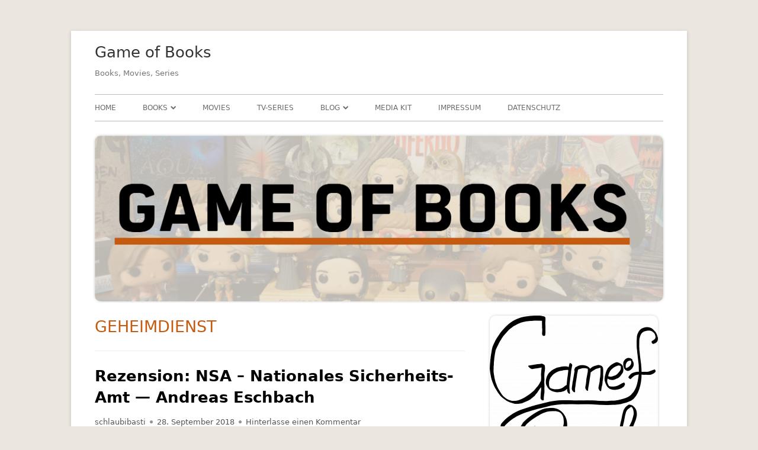

--- FILE ---
content_type: text/html; charset=UTF-8
request_url: https://gameofbooks.de/tag/geheimdienst/
body_size: 20113
content:
<!doctype html>




<!-- Matomo Image Tracker-->
<img src="https://analytics.haeutle-it.de/matomo.php?idsite=1&amp;rec=1" style="border:0" alt="" />
<!-- End Matomo -->



<!-- Matomo -->
<script type="text/javascript">
  var _paq = window._paq || [];
  /* tracker methods like "setCustomDimension" should be called before "trackPageView" */
  _paq.push(['trackPageView']);
  _paq.push(['enableLinkTracking']);
  (function() {
    var u="https://analytics.haeutle-it.de/";
    _paq.push(['setTrackerUrl', u+'matomo.php']);
    _paq.push(['setSiteId', '1']);
    var d=document, g=d.createElement('script'), s=d.getElementsByTagName('script')[0];
    g.type='text/javascript'; g.async=true; g.defer=true; g.src=u+'matomo.js'; s.parentNode.insertBefore(g,s);
  })();
</script>
<!-- End Matomo Code -->



<!--[if IE 8]>
<html class="ie ie8 no-js" lang="de">
<![endif]-->

<!--[if !(IE 8)]><!-->
<html lang="de" class="no-js">
<!--<![endif]-->
<head>


<meta charset="UTF-8" />
<meta name="viewport" content="width=device-width" />
<link rel="profile" href="http://gmpg.org/xfn/11" />
<link rel="profile" href="http://microformats.org/profile/specs" />
<link rel="profile" href="http://microformats.org/profile/hatom" />
<link href="https://gameofbooks.de/wp-content/fontawesome-5.5.0/css/all.css" rel="stylesheet">


<script>(function(html){html.className = html.className.replace(/\bno-js\b/,'js')})(document.documentElement);</script>
<meta name='robots' content='noindex, follow' />

	<!-- This site is optimized with the Yoast SEO plugin v26.7 - https://yoast.com/wordpress/plugins/seo/ -->
	<title>Geheimdienst Archive - Game of Books</title>
	<meta property="og:locale" content="de_DE" />
	<meta property="og:type" content="article" />
	<meta property="og:title" content="Geheimdienst Archive - Game of Books" />
	<meta property="og:url" content="https://gameofbooks.de/tag/geheimdienst/" />
	<meta property="og:site_name" content="Game of Books" />
	<meta property="og:image" content="https://gameofbooks.de/wp-content/uploads/2019/03/Game-of-Books-Logo.png" />
	<meta property="og:image:width" content="1987" />
	<meta property="og:image:height" content="2098" />
	<meta property="og:image:type" content="image/png" />
	<meta name="twitter:card" content="summary_large_image" />
	<meta name="twitter:site" content="@GameOfBooksBlog" />
	<script type="application/ld+json" class="yoast-schema-graph">{"@context":"https://schema.org","@graph":[{"@type":"CollectionPage","@id":"https://gameofbooks.de/tag/geheimdienst/","url":"https://gameofbooks.de/tag/geheimdienst/","name":"Geheimdienst Archive - Game of Books","isPartOf":{"@id":"https://gameofbooks.de/#website"},"breadcrumb":{"@id":"https://gameofbooks.de/tag/geheimdienst/#breadcrumb"},"inLanguage":"de"},{"@type":"BreadcrumbList","@id":"https://gameofbooks.de/tag/geheimdienst/#breadcrumb","itemListElement":[{"@type":"ListItem","position":1,"name":"Home","item":"https://gameofbooks.de/"},{"@type":"ListItem","position":2,"name":"Geheimdienst"}]},{"@type":"WebSite","@id":"https://gameofbooks.de/#website","url":"https://gameofbooks.de/","name":"Game of Books","description":"Books, Movies, Series","publisher":{"@id":"https://gameofbooks.de/#organization"},"potentialAction":[{"@type":"SearchAction","target":{"@type":"EntryPoint","urlTemplate":"https://gameofbooks.de/?s={search_term_string}"},"query-input":{"@type":"PropertyValueSpecification","valueRequired":true,"valueName":"search_term_string"}}],"inLanguage":"de"},{"@type":"Organization","@id":"https://gameofbooks.de/#organization","name":"Game of Books","url":"https://gameofbooks.de/","logo":{"@type":"ImageObject","inLanguage":"de","@id":"https://gameofbooks.de/#/schema/logo/image/","url":"https://gameofbooks.de/wp-content/uploads/2019/03/Game-of-Books-Logo.png","contentUrl":"https://gameofbooks.de/wp-content/uploads/2019/03/Game-of-Books-Logo.png","width":1987,"height":2098,"caption":"Game of Books"},"image":{"@id":"https://gameofbooks.de/#/schema/logo/image/"},"sameAs":["https://www.facebook.com/SpielDerBücher","https://x.com/GameOfBooksBlog","https://www.instagram.com/GameOfBooksBlog/","https://www.youtube.com/channel/UCkd2lUhSBjxn7fHJFA97ETw"]}]}</script>
	<!-- / Yoast SEO plugin. -->


<link rel="alternate" type="application/rss+xml" title="Game of Books &raquo; Feed" href="https://gameofbooks.de/feed/" />
<link rel="alternate" type="application/rss+xml" title="Game of Books &raquo; Kommentar-Feed" href="https://gameofbooks.de/comments/feed/" />
<link rel="alternate" type="application/rss+xml" title="Game of Books &raquo; Geheimdienst Schlagwort-Feed" href="https://gameofbooks.de/tag/geheimdienst/feed/" />
<style id='wp-img-auto-sizes-contain-inline-css' type='text/css'>
img:is([sizes=auto i],[sizes^="auto," i]){contain-intrinsic-size:3000px 1500px}
/*# sourceURL=wp-img-auto-sizes-contain-inline-css */
</style>
<style id='wp-emoji-styles-inline-css' type='text/css'>

	img.wp-smiley, img.emoji {
		display: inline !important;
		border: none !important;
		box-shadow: none !important;
		height: 1em !important;
		width: 1em !important;
		margin: 0 0.07em !important;
		vertical-align: -0.1em !important;
		background: none !important;
		padding: 0 !important;
	}
/*# sourceURL=wp-emoji-styles-inline-css */
</style>
<style id='wp-block-library-inline-css' type='text/css'>
:root{--wp-block-synced-color:#7a00df;--wp-block-synced-color--rgb:122,0,223;--wp-bound-block-color:var(--wp-block-synced-color);--wp-editor-canvas-background:#ddd;--wp-admin-theme-color:#007cba;--wp-admin-theme-color--rgb:0,124,186;--wp-admin-theme-color-darker-10:#006ba1;--wp-admin-theme-color-darker-10--rgb:0,107,160.5;--wp-admin-theme-color-darker-20:#005a87;--wp-admin-theme-color-darker-20--rgb:0,90,135;--wp-admin-border-width-focus:2px}@media (min-resolution:192dpi){:root{--wp-admin-border-width-focus:1.5px}}.wp-element-button{cursor:pointer}:root .has-very-light-gray-background-color{background-color:#eee}:root .has-very-dark-gray-background-color{background-color:#313131}:root .has-very-light-gray-color{color:#eee}:root .has-very-dark-gray-color{color:#313131}:root .has-vivid-green-cyan-to-vivid-cyan-blue-gradient-background{background:linear-gradient(135deg,#00d084,#0693e3)}:root .has-purple-crush-gradient-background{background:linear-gradient(135deg,#34e2e4,#4721fb 50%,#ab1dfe)}:root .has-hazy-dawn-gradient-background{background:linear-gradient(135deg,#faaca8,#dad0ec)}:root .has-subdued-olive-gradient-background{background:linear-gradient(135deg,#fafae1,#67a671)}:root .has-atomic-cream-gradient-background{background:linear-gradient(135deg,#fdd79a,#004a59)}:root .has-nightshade-gradient-background{background:linear-gradient(135deg,#330968,#31cdcf)}:root .has-midnight-gradient-background{background:linear-gradient(135deg,#020381,#2874fc)}:root{--wp--preset--font-size--normal:16px;--wp--preset--font-size--huge:42px}.has-regular-font-size{font-size:1em}.has-larger-font-size{font-size:2.625em}.has-normal-font-size{font-size:var(--wp--preset--font-size--normal)}.has-huge-font-size{font-size:var(--wp--preset--font-size--huge)}.has-text-align-center{text-align:center}.has-text-align-left{text-align:left}.has-text-align-right{text-align:right}.has-fit-text{white-space:nowrap!important}#end-resizable-editor-section{display:none}.aligncenter{clear:both}.items-justified-left{justify-content:flex-start}.items-justified-center{justify-content:center}.items-justified-right{justify-content:flex-end}.items-justified-space-between{justify-content:space-between}.screen-reader-text{border:0;clip-path:inset(50%);height:1px;margin:-1px;overflow:hidden;padding:0;position:absolute;width:1px;word-wrap:normal!important}.screen-reader-text:focus{background-color:#ddd;clip-path:none;color:#444;display:block;font-size:1em;height:auto;left:5px;line-height:normal;padding:15px 23px 14px;text-decoration:none;top:5px;width:auto;z-index:100000}html :where(.has-border-color){border-style:solid}html :where([style*=border-top-color]){border-top-style:solid}html :where([style*=border-right-color]){border-right-style:solid}html :where([style*=border-bottom-color]){border-bottom-style:solid}html :where([style*=border-left-color]){border-left-style:solid}html :where([style*=border-width]){border-style:solid}html :where([style*=border-top-width]){border-top-style:solid}html :where([style*=border-right-width]){border-right-style:solid}html :where([style*=border-bottom-width]){border-bottom-style:solid}html :where([style*=border-left-width]){border-left-style:solid}html :where(img[class*=wp-image-]){height:auto;max-width:100%}:where(figure){margin:0 0 1em}html :where(.is-position-sticky){--wp-admin--admin-bar--position-offset:var(--wp-admin--admin-bar--height,0px)}@media screen and (max-width:600px){html :where(.is-position-sticky){--wp-admin--admin-bar--position-offset:0px}}

/*# sourceURL=wp-block-library-inline-css */
</style><style id='global-styles-inline-css' type='text/css'>
:root{--wp--preset--aspect-ratio--square: 1;--wp--preset--aspect-ratio--4-3: 4/3;--wp--preset--aspect-ratio--3-4: 3/4;--wp--preset--aspect-ratio--3-2: 3/2;--wp--preset--aspect-ratio--2-3: 2/3;--wp--preset--aspect-ratio--16-9: 16/9;--wp--preset--aspect-ratio--9-16: 9/16;--wp--preset--color--black: #000000;--wp--preset--color--cyan-bluish-gray: #abb8c3;--wp--preset--color--white: #ffffff;--wp--preset--color--pale-pink: #f78da7;--wp--preset--color--vivid-red: #cf2e2e;--wp--preset--color--luminous-vivid-orange: #ff6900;--wp--preset--color--luminous-vivid-amber: #fcb900;--wp--preset--color--light-green-cyan: #7bdcb5;--wp--preset--color--vivid-green-cyan: #00d084;--wp--preset--color--pale-cyan-blue: #8ed1fc;--wp--preset--color--vivid-cyan-blue: #0693e3;--wp--preset--color--vivid-purple: #9b51e0;--wp--preset--gradient--vivid-cyan-blue-to-vivid-purple: linear-gradient(135deg,rgb(6,147,227) 0%,rgb(155,81,224) 100%);--wp--preset--gradient--light-green-cyan-to-vivid-green-cyan: linear-gradient(135deg,rgb(122,220,180) 0%,rgb(0,208,130) 100%);--wp--preset--gradient--luminous-vivid-amber-to-luminous-vivid-orange: linear-gradient(135deg,rgb(252,185,0) 0%,rgb(255,105,0) 100%);--wp--preset--gradient--luminous-vivid-orange-to-vivid-red: linear-gradient(135deg,rgb(255,105,0) 0%,rgb(207,46,46) 100%);--wp--preset--gradient--very-light-gray-to-cyan-bluish-gray: linear-gradient(135deg,rgb(238,238,238) 0%,rgb(169,184,195) 100%);--wp--preset--gradient--cool-to-warm-spectrum: linear-gradient(135deg,rgb(74,234,220) 0%,rgb(151,120,209) 20%,rgb(207,42,186) 40%,rgb(238,44,130) 60%,rgb(251,105,98) 80%,rgb(254,248,76) 100%);--wp--preset--gradient--blush-light-purple: linear-gradient(135deg,rgb(255,206,236) 0%,rgb(152,150,240) 100%);--wp--preset--gradient--blush-bordeaux: linear-gradient(135deg,rgb(254,205,165) 0%,rgb(254,45,45) 50%,rgb(107,0,62) 100%);--wp--preset--gradient--luminous-dusk: linear-gradient(135deg,rgb(255,203,112) 0%,rgb(199,81,192) 50%,rgb(65,88,208) 100%);--wp--preset--gradient--pale-ocean: linear-gradient(135deg,rgb(255,245,203) 0%,rgb(182,227,212) 50%,rgb(51,167,181) 100%);--wp--preset--gradient--electric-grass: linear-gradient(135deg,rgb(202,248,128) 0%,rgb(113,206,126) 100%);--wp--preset--gradient--midnight: linear-gradient(135deg,rgb(2,3,129) 0%,rgb(40,116,252) 100%);--wp--preset--font-size--small: 13px;--wp--preset--font-size--medium: 20px;--wp--preset--font-size--large: 36px;--wp--preset--font-size--x-large: 42px;--wp--preset--spacing--20: 0.44rem;--wp--preset--spacing--30: 0.67rem;--wp--preset--spacing--40: 1rem;--wp--preset--spacing--50: 1.5rem;--wp--preset--spacing--60: 2.25rem;--wp--preset--spacing--70: 3.38rem;--wp--preset--spacing--80: 5.06rem;--wp--preset--shadow--natural: 6px 6px 9px rgba(0, 0, 0, 0.2);--wp--preset--shadow--deep: 12px 12px 50px rgba(0, 0, 0, 0.4);--wp--preset--shadow--sharp: 6px 6px 0px rgba(0, 0, 0, 0.2);--wp--preset--shadow--outlined: 6px 6px 0px -3px rgb(255, 255, 255), 6px 6px rgb(0, 0, 0);--wp--preset--shadow--crisp: 6px 6px 0px rgb(0, 0, 0);}:where(.is-layout-flex){gap: 0.5em;}:where(.is-layout-grid){gap: 0.5em;}body .is-layout-flex{display: flex;}.is-layout-flex{flex-wrap: wrap;align-items: center;}.is-layout-flex > :is(*, div){margin: 0;}body .is-layout-grid{display: grid;}.is-layout-grid > :is(*, div){margin: 0;}:where(.wp-block-columns.is-layout-flex){gap: 2em;}:where(.wp-block-columns.is-layout-grid){gap: 2em;}:where(.wp-block-post-template.is-layout-flex){gap: 1.25em;}:where(.wp-block-post-template.is-layout-grid){gap: 1.25em;}.has-black-color{color: var(--wp--preset--color--black) !important;}.has-cyan-bluish-gray-color{color: var(--wp--preset--color--cyan-bluish-gray) !important;}.has-white-color{color: var(--wp--preset--color--white) !important;}.has-pale-pink-color{color: var(--wp--preset--color--pale-pink) !important;}.has-vivid-red-color{color: var(--wp--preset--color--vivid-red) !important;}.has-luminous-vivid-orange-color{color: var(--wp--preset--color--luminous-vivid-orange) !important;}.has-luminous-vivid-amber-color{color: var(--wp--preset--color--luminous-vivid-amber) !important;}.has-light-green-cyan-color{color: var(--wp--preset--color--light-green-cyan) !important;}.has-vivid-green-cyan-color{color: var(--wp--preset--color--vivid-green-cyan) !important;}.has-pale-cyan-blue-color{color: var(--wp--preset--color--pale-cyan-blue) !important;}.has-vivid-cyan-blue-color{color: var(--wp--preset--color--vivid-cyan-blue) !important;}.has-vivid-purple-color{color: var(--wp--preset--color--vivid-purple) !important;}.has-black-background-color{background-color: var(--wp--preset--color--black) !important;}.has-cyan-bluish-gray-background-color{background-color: var(--wp--preset--color--cyan-bluish-gray) !important;}.has-white-background-color{background-color: var(--wp--preset--color--white) !important;}.has-pale-pink-background-color{background-color: var(--wp--preset--color--pale-pink) !important;}.has-vivid-red-background-color{background-color: var(--wp--preset--color--vivid-red) !important;}.has-luminous-vivid-orange-background-color{background-color: var(--wp--preset--color--luminous-vivid-orange) !important;}.has-luminous-vivid-amber-background-color{background-color: var(--wp--preset--color--luminous-vivid-amber) !important;}.has-light-green-cyan-background-color{background-color: var(--wp--preset--color--light-green-cyan) !important;}.has-vivid-green-cyan-background-color{background-color: var(--wp--preset--color--vivid-green-cyan) !important;}.has-pale-cyan-blue-background-color{background-color: var(--wp--preset--color--pale-cyan-blue) !important;}.has-vivid-cyan-blue-background-color{background-color: var(--wp--preset--color--vivid-cyan-blue) !important;}.has-vivid-purple-background-color{background-color: var(--wp--preset--color--vivid-purple) !important;}.has-black-border-color{border-color: var(--wp--preset--color--black) !important;}.has-cyan-bluish-gray-border-color{border-color: var(--wp--preset--color--cyan-bluish-gray) !important;}.has-white-border-color{border-color: var(--wp--preset--color--white) !important;}.has-pale-pink-border-color{border-color: var(--wp--preset--color--pale-pink) !important;}.has-vivid-red-border-color{border-color: var(--wp--preset--color--vivid-red) !important;}.has-luminous-vivid-orange-border-color{border-color: var(--wp--preset--color--luminous-vivid-orange) !important;}.has-luminous-vivid-amber-border-color{border-color: var(--wp--preset--color--luminous-vivid-amber) !important;}.has-light-green-cyan-border-color{border-color: var(--wp--preset--color--light-green-cyan) !important;}.has-vivid-green-cyan-border-color{border-color: var(--wp--preset--color--vivid-green-cyan) !important;}.has-pale-cyan-blue-border-color{border-color: var(--wp--preset--color--pale-cyan-blue) !important;}.has-vivid-cyan-blue-border-color{border-color: var(--wp--preset--color--vivid-cyan-blue) !important;}.has-vivid-purple-border-color{border-color: var(--wp--preset--color--vivid-purple) !important;}.has-vivid-cyan-blue-to-vivid-purple-gradient-background{background: var(--wp--preset--gradient--vivid-cyan-blue-to-vivid-purple) !important;}.has-light-green-cyan-to-vivid-green-cyan-gradient-background{background: var(--wp--preset--gradient--light-green-cyan-to-vivid-green-cyan) !important;}.has-luminous-vivid-amber-to-luminous-vivid-orange-gradient-background{background: var(--wp--preset--gradient--luminous-vivid-amber-to-luminous-vivid-orange) !important;}.has-luminous-vivid-orange-to-vivid-red-gradient-background{background: var(--wp--preset--gradient--luminous-vivid-orange-to-vivid-red) !important;}.has-very-light-gray-to-cyan-bluish-gray-gradient-background{background: var(--wp--preset--gradient--very-light-gray-to-cyan-bluish-gray) !important;}.has-cool-to-warm-spectrum-gradient-background{background: var(--wp--preset--gradient--cool-to-warm-spectrum) !important;}.has-blush-light-purple-gradient-background{background: var(--wp--preset--gradient--blush-light-purple) !important;}.has-blush-bordeaux-gradient-background{background: var(--wp--preset--gradient--blush-bordeaux) !important;}.has-luminous-dusk-gradient-background{background: var(--wp--preset--gradient--luminous-dusk) !important;}.has-pale-ocean-gradient-background{background: var(--wp--preset--gradient--pale-ocean) !important;}.has-electric-grass-gradient-background{background: var(--wp--preset--gradient--electric-grass) !important;}.has-midnight-gradient-background{background: var(--wp--preset--gradient--midnight) !important;}.has-small-font-size{font-size: var(--wp--preset--font-size--small) !important;}.has-medium-font-size{font-size: var(--wp--preset--font-size--medium) !important;}.has-large-font-size{font-size: var(--wp--preset--font-size--large) !important;}.has-x-large-font-size{font-size: var(--wp--preset--font-size--x-large) !important;}
/*# sourceURL=global-styles-inline-css */
</style>

<style id='classic-theme-styles-inline-css' type='text/css'>
/*! This file is auto-generated */
.wp-block-button__link{color:#fff;background-color:#32373c;border-radius:9999px;box-shadow:none;text-decoration:none;padding:calc(.667em + 2px) calc(1.333em + 2px);font-size:1.125em}.wp-block-file__button{background:#32373c;color:#fff;text-decoration:none}
/*# sourceURL=/wp-includes/css/classic-themes.min.css */
</style>
<link rel='stylesheet' id='exit_notifier-frontend-css' href='https://gameofbooks.de/wp-content/plugins/exit-notifier/assets/css/frontend.css' type='text/css' media='all' />
<link rel='stylesheet' id='exit_notifier-jAlert-css' href='https://gameofbooks.de/wp-content/plugins/exit-notifier/assets/css/jAlert.min.css' type='text/css' media='all' />
<link rel='stylesheet' id='foogallery-core-css' href='https://gameofbooks.de/wp-content/plugins/foogallery/assets/css/foogallery.5a41457e.min.css' type='text/css' media='all' />
<link rel='stylesheet' id='responsive-lightbox-imagelightbox-css' href='https://gameofbooks.de/wp-content/plugins/responsive-lightbox/assets/imagelightbox/imagelightbox.min.css' type='text/css' media='all' />
<link rel='stylesheet' id='font-awesome-css' href='https://gameofbooks.de/wp-content/plugins/simplesecure/styles/font-awesome.min.css' type='text/css' media='all' />
<link rel='stylesheet' id='tinyframework-style-css' href='https://gameofbooks.de/wp-content/themes/tiny-framework/style.css' type='text/css' media='all' />
<script type="text/javascript" src="https://gameofbooks.de/wp-includes/js/jquery/jquery.min.js" id="jquery-core-js"></script>
<script type="text/javascript" src="https://gameofbooks.de/wp-includes/js/jquery/jquery-migrate.min.js" id="jquery-migrate-js"></script>
<script type="text/javascript" id="exit_notifier-frontend-js-extra">
/* <![CDATA[ */
var ExitBoxSettings = {"exitbox_version":"1.9.1","siteroot":"gameofbooks.de","siteurl":"https://gameofbooks.de","title":"Du verl\u00e4sst jetzt unsere Seite","body":"\u003Cp\u003EAls Diensteanbieter sind wir gem\u00e4\u00df \u00a7 7 Abs.1 TMG f\u00fcr eigene Inhalte auf diesen Seiten nach den allgemeinen Gesetzen verantwortlich. Nach \u00a7\u00a7 8 bis 10 TMG sind wir als Diensteanbieter jedoch nicht verpflichtet, \u00fcbermittelte oder gespeicherte fremde Informationen zu \u00fcberwachen oder nach Umst\u00e4nden zu forschen, die auf eine rechtswidrige T\u00e4tigkeit hinweisen.\r\n\u003Cbr\u003E\u003Cbr\u003E\r\nVerpflichtungen zur Entfernung oder Sperrung der Nutzung von Informationen nach den allgemeinen Gesetzen bleiben hiervon unber\u00fchrt. Eine diesbez\u00fcgliche Haftung ist jedoch erst ab dem Zeitpunkt der Kenntnis einer konkreten Rechtsverletzung m\u00f6glich. Bei Bekanntwerden von entsprechenden Rechtsverletzungen werden wir diese Inhalte umgehend entfernen.\u003C/p\u003E","GoButtonText":"Weiter zu","Include_URL":"on","CancelButtonText":"Abbrechen","alt_title":"Thank you for visiting our website","alt_body":"\u003Cp\u003EThe link you have selected is located on another server.  The linked site contains information that has been created, published, maintained, or otherwise posted by institutions or organizations independent of this organization.  We do not endorse, approve, certify, or control any linked websites, their sponsors, or any of their policies, activities, products, or services.  We do not assume responsibility for the accuracy, completeness, or timeliness of the information contained therein.  Visitors to any linked websites should not use or rely on the information contained therein until they have consulted with an independent financial professional.\u003C/p\u003E \u003Cp\u003EPlease click \u201cGo to URL\u2026\u201d to leave this website and proceed to the selected site.\u003C/p\u003E","alt_GoButtonText":"Go to URL...","alt_Include_URL":"on","alt_CancelButtonText":"Cancel","alt_classname":"altExitNotifier","activate_custom_content":"on","apply_to_all_offsite_links":"on","jquery_selector_field":"","new_window":"on","css_exclusion_class":"noExitNotifier","relnofollow":"","enable_notifier_for_forms":"","apply_to_all_offsite_forms":"on","jquery_form_selector_field":"form[action*=\"//\"]:not([action*=\"gameofbooks.de\"])","sa2_or_jAlert":"jAlert","theme":"default","backgroundcolor":"black","blurbackground":"","size":"md","showAnimation":"fadeIn","hideAnimation":"fadeOut","visual":"","enable_timeout":"","timeout_text_continue":"Continue in {seconds} seconds.","timeout_text_cancel":"Cancel in {seconds} seconds.","continue_or_cancel":"continue","timeout_seconds":"10","enable_progressbar":"","timeout_statement":"on","custom_css":"\nbackground: #0684ce;\nbackground: -moz-linear-gradient(top,  #0684ce 0%, #1e5799 100%);\nbackground: -webkit-gradient(linear, left top, left bottom, color-stop(0%,#0684ce), color-stop(100%,#1e5799));\nbackground: -webkit-linear-gradient(top,  #0684ce 0%,#1e5799 100%);\nbackground: -o-linear-gradient(top,  #0684ce 0%,#1e5799 100%);\nbackground: -ms-linear-gradient(top,  #0684ce 0%,#1e5799 100%);\nbackground: linear-gradient(to bottom,  #0684ce 0%,#1e5799 100%);\nfilter: progid:DXImageTransform.Microsoft.gradient( startColorstr='#0684ce', endColorstr='#1e5799',GradientType=0 );\nborder: 3px solid #1e5799;\n\t\t\t","advanced_custom_css":"","addclasses":"","classestoadd":"","debugtoconsole":""};
//# sourceURL=exit_notifier-frontend-js-extra
/* ]]> */
</script>
<script type="text/javascript" src="https://gameofbooks.de/wp-content/plugins/exit-notifier/assets/js/frontend.js" id="exit_notifier-frontend-js"></script>
<script type="text/javascript" src="https://gameofbooks.de/wp-content/plugins/exit-notifier/assets/js/jAlert.min.js" id="exit_notifier-jAlert.min-js"></script>
<script type="text/javascript" src="https://gameofbooks.de/wp-content/plugins/exit-notifier/assets/js/sweetalert2.all.min.js" id="exit_notifier-sa2.min-js"></script>
<script type="text/javascript" src="https://gameofbooks.de/wp-content/plugins/responsive-lightbox/assets/dompurify/purify.min.js" id="dompurify-js"></script>
<script type="text/javascript" id="responsive-lightbox-sanitizer-js-before">
/* <![CDATA[ */
window.RLG = window.RLG || {}; window.RLG.sanitizeAllowedHosts = ["youtube.com","www.youtube.com","youtu.be","vimeo.com","player.vimeo.com"];
//# sourceURL=responsive-lightbox-sanitizer-js-before
/* ]]> */
</script>
<script type="text/javascript" src="https://gameofbooks.de/wp-content/plugins/responsive-lightbox/js/sanitizer.js" id="responsive-lightbox-sanitizer-js"></script>
<script type="text/javascript" src="https://gameofbooks.de/wp-content/plugins/responsive-lightbox/assets/imagelightbox/imagelightbox.min.js" id="responsive-lightbox-imagelightbox-js"></script>
<script type="text/javascript" src="https://gameofbooks.de/wp-includes/js/underscore.min.js" id="underscore-js"></script>
<script type="text/javascript" src="https://gameofbooks.de/wp-content/plugins/responsive-lightbox/assets/infinitescroll/infinite-scroll.pkgd.min.js" id="responsive-lightbox-infinite-scroll-js"></script>
<script type="text/javascript" id="responsive-lightbox-js-before">
/* <![CDATA[ */
var rlArgs = {"script":"imagelightbox","selector":"lightbox","customEvents":"","activeGalleries":true,"animationSpeed":250,"preloadNext":true,"enableKeyboard":true,"quitOnEnd":false,"quitOnImageClick":false,"quitOnDocumentClick":true,"woocommerce_gallery":false,"ajaxurl":"https:\/\/gameofbooks.de\/wp-admin\/admin-ajax.php","nonce":"9b3cf0997c","preview":false,"postId":1342,"scriptExtension":false};

//# sourceURL=responsive-lightbox-js-before
/* ]]> */
</script>
<script type="text/javascript" src="https://gameofbooks.de/wp-content/plugins/responsive-lightbox/js/front.js" id="responsive-lightbox-js"></script>
<link rel="https://api.w.org/" href="https://gameofbooks.de/wp-json/" /><link rel="alternate" title="JSON" type="application/json" href="https://gameofbooks.de/wp-json/wp/v2/tags/209" /><link rel="EditURI" type="application/rsd+xml" title="RSD" href="https://gameofbooks.de/xmlrpc.php?rsd" />
<style type="text/css">.recentcomments a{display:inline !important;padding:0 !important;margin:0 !important;}</style><script src="https://analytics.haeutle-it.de/seha.js"></script> 
<noscript><img src="https://analytics.haeutle-it.de/piwik.js?idsite=1" alt="" /></
</head>

<body class="archive tag tag-geheimdienst tag-209 wp-theme-tiny-framework hfeed h-feed feed group-blog header-image-yes list-view" itemscope="" itemtype="https://schema.org/CollectionPage">


<span class="skiplink"><a class="screen-reader-text" href="#content" title="Springe zum Inhalt">Springe zum Inhalt</a></span>


<noscript>
	<div id="no-javascript">
		Die erweiterten Funktionen dieser Webseite erfordern dass du JavaScript im Browser aktivierst. Vielen Dank!	</div>
</noscript>

<div id="page" class="site">

	
	<header id="masthead" class="site-header" itemscope="itemscope" itemtype="https://schema.org/WPHeader">

		
		<div class="site-branding" itemprop="publisher" itemscope="itemscope" itemtype="https://schema.org/Organization">

			
			<div id="site-title-wrapper">

				
						<p id="site-title" itemprop="name" class="p-name site-title"><a href="https://gameofbooks.de/" rel="home" itemprop="url" class="u-url url">Game of Books</a></p>

					
						<p id="site-description" itemprop="description" class="p-summary e-content site-description">Books, Movies, Series</p>

					
			</div><!-- #site-title-wrapper -->

		</div><!-- .site-branding -->

		
		<nav id="site-navigation" class="main-navigation" aria-label="Prim&auml;res Men&uuml;" itemscope="itemscope" itemtype="https://schema.org/SiteNavigationElement">

			<h2 class="screen-reader-text">Prim&auml;res Men&uuml;</h2>
			<button class="menu-toggle" aria-controls="primary-menu" aria-expanded="false">Men&uuml;</button>

			
			<div class="search-box-wrapper search-container-mobile">
				<div class="search-box">
					<form itemprop="potentialAction" itemscope itemtype="http://schema.org/SearchAction" role="search" method="get" class="search-form" action="https://gameofbooks.de/">
				<label>
					<span class="screen-reader-text">Suche nach:</span>
					<input type="search" itemprop="query-input" class="search-field" placeholder="Suchen …" value="" name="s" />
				</label>
				<input type="submit" class="search-submit" value="Suchen" />
			<meta itemprop="target" content="https://gameofbooks.de/?s={search} "/></form>				</div>
			</div>

			<!--<button class="go-to-top"><a href="#page"><span class="icon-webfont fa-chevron-circle-up" aria-hidden="true"></span></a></button>-->

			<div class="menu-mainmenu-container"><ul id="primary-menu" class="nav-menu"><li id="menu-item-15" class="menu-item menu-item-type-custom menu-item-object-custom menu-item-home menu-item-15"><a href="https://gameofbooks.de/">Home</a></li>
<li id="menu-item-2693" class="menu-item menu-item-type-custom menu-item-object-custom menu-item-has-children menu-item-2693"><a href="https://gameofbooks.de/rezensions-archiv/">Books</a>
<ul class="sub-menu">
	<li id="menu-item-2117" class="menu-item menu-item-type-taxonomy menu-item-object-category menu-item-2117"><a href="https://gameofbooks.de/category/books/dystopie/">Dystopie</a></li>
	<li id="menu-item-1779" class="menu-item menu-item-type-taxonomy menu-item-object-category menu-item-1779"><a href="https://gameofbooks.de/category/books/fantasy/">Fantasy</a></li>
	<li id="menu-item-2118" class="menu-item menu-item-type-taxonomy menu-item-object-category menu-item-2118"><a href="https://gameofbooks.de/category/books/historische-fiktion/">Historische Fiktion</a></li>
	<li id="menu-item-2119" class="menu-item menu-item-type-taxonomy menu-item-object-category menu-item-has-children menu-item-2119"><a href="https://gameofbooks.de/category/books/kinder-jugend/">Kinder/Jugend</a>
	<ul class="sub-menu">
		<li id="menu-item-2120" class="menu-item menu-item-type-taxonomy menu-item-object-category menu-item-2120"><a href="https://gameofbooks.de/category/books/kinder-jugend/jugendbuch/">Jugendbuch</a></li>
		<li id="menu-item-2121" class="menu-item menu-item-type-taxonomy menu-item-object-category menu-item-2121"><a href="https://gameofbooks.de/category/books/kinder-jugend/kinderbuch/">Kinderbuch</a></li>
	</ul>
</li>
	<li id="menu-item-1780" class="menu-item menu-item-type-taxonomy menu-item-object-category menu-item-1780"><a href="https://gameofbooks.de/category/books/krimi/">Krimis</a></li>
	<li id="menu-item-3650" class="menu-item menu-item-type-taxonomy menu-item-object-category menu-item-3650"><a href="https://gameofbooks.de/category/books/mystery/">Mystery</a></li>
	<li id="menu-item-1782" class="menu-item menu-item-type-taxonomy menu-item-object-category menu-item-has-children menu-item-1782"><a href="https://gameofbooks.de/category/books/ratgeber/">Ratgeber</a>
	<ul class="sub-menu">
		<li id="menu-item-2008" class="menu-item menu-item-type-taxonomy menu-item-object-category menu-item-2008"><a href="https://gameofbooks.de/category/books/psychologie/persoenlichkeitsentwicklung/">Persönlichkeitsentwicklung</a></li>
		<li id="menu-item-2007" class="menu-item menu-item-type-taxonomy menu-item-object-category menu-item-2007"><a href="https://gameofbooks.de/category/books/psychologie/">Psychologie</a></li>
	</ul>
</li>
	<li id="menu-item-1781" class="menu-item menu-item-type-taxonomy menu-item-object-category menu-item-1781"><a href="https://gameofbooks.de/category/books/sciencefiction/">Science Fiction</a></li>
	<li id="menu-item-1777" class="menu-item menu-item-type-taxonomy menu-item-object-category menu-item-1777"><a href="https://gameofbooks.de/category/books/thriller/">Thriller</a></li>
</ul>
</li>
<li id="menu-item-811" class="menu-item menu-item-type-taxonomy menu-item-object-category menu-item-811"><a href="https://gameofbooks.de/category/movies/">Movies</a></li>
<li id="menu-item-812" class="menu-item menu-item-type-taxonomy menu-item-object-category menu-item-812"><a href="https://gameofbooks.de/category/tv-series/">TV-Series</a></li>
<li id="menu-item-753" class="menu-item menu-item-type-post_type menu-item-object-page menu-item-has-children menu-item-753"><a href="https://gameofbooks.de/die-blogger/">Blog</a>
<ul class="sub-menu">
	<li id="menu-item-813" class="menu-item menu-item-type-post_type menu-item-object-page menu-item-813"><a href="https://gameofbooks.de/die-blogger/dieschamanin/">DieSchamanin</a></li>
	<li id="menu-item-754" class="menu-item menu-item-type-post_type menu-item-object-page menu-item-754"><a href="https://gameofbooks.de/die-blogger/schlaubibasti/">Schlaubibasti</a></li>
	<li id="menu-item-755" class="menu-item menu-item-type-post_type menu-item-object-page menu-item-755"><a href="https://gameofbooks.de/die-blogger/zerafine/">Zerafine</a></li>
</ul>
</li>
<li id="menu-item-1808" class="menu-item menu-item-type-custom menu-item-object-custom menu-item-1808"><a target="_blank" href="https://gameofbooks.de/wp-content/uploads/2020/10/2020-10-Media-Kit-GameofBooks.pdf">Media Kit</a></li>
<li id="menu-item-1105" class="menu-item menu-item-type-post_type menu-item-object-page menu-item-1105"><a href="https://gameofbooks.de/impressum/">Impressum</a></li>
<li id="menu-item-1106" class="menu-item menu-item-type-post_type menu-item-object-page menu-item-privacy-policy menu-item-1106"><a rel="privacy-policy" href="https://gameofbooks.de/impressum/datenschutz/">Datenschutz</a></li>
</ul></div>
		</nav><!-- #site-navigation -->

		<!-- Custom Header - Start -->

		
		
			
				<img src="https://gameofbooks.de/wp-content/uploads/2019/06/gameofbooks1.jpg" class="header-image" width="2000" height="583" alt="Game of Books" />

			
		
		<!-- Custom Header - End -->

		
	</header><!-- .site-header -->

	
	<div id="content" class="site-content">

	<section id="primary" class="content-area">

		
		<main id="main" class="site-main" itemscope="itemscope" itemprop="mainContentOfPage">

			
		
			<header class="page-header">
				<h1 class="page-title" itemprop="headline"><span class="screen-reader-text">Schlagwort: </span>Geheimdienst</h1>			</header><!-- .page-header -->

			



<article id="post-1342" class="post-1342 book type-book status-publish category-books category-historische-fiktion category-rezension tag-821 tag-20-21-jahrhundert tag-ada-lovelace tag-adolf-hitler tag-alternative-geschichte tag-amt tag-andreas-eschbach tag-ausgebrannt tag-brave-new-world tag-brazil tag-buchrezension tag-charles-babbage tag-computer tag-computer-internet tag-datenmissbrauch tag-datenverarbeitung tag-dave-eggers tag-der-circle tag-deutsches-reich tag-deutschland tag-drittes-reich tag-edv tag-eine-billion-dollar tag-eschbach tag-eugen-lettke tag-geheimdienst tag-gesellschaftsroman tag-gestapo tag-grossrechner tag-heinrich-himmler tag-helene-bodenkamp tag-jesus-deal tag-jesus-video tag-jesusdeal tag-jesusvideo tag-josef-goebbels tag-komputer tag-konrad-zuse tag-kontrafaktisch tag-kuenstliche-intelligenz tag-lochkarten tag-machine-learning tag-manipulation tag-nationales-sicherheitsamt tag-nsa tag-polizeiliche-ueberwachung tag-programmierer tag-propaganda tag-rasterfahndung tag-reichsbank tag-reichsbuerger tag-reichssicherheitshauptamt tag-rezension tag-robert-harris tag-roman tag-scify tag-sicherheit tag-spionage tag-staatsfeind tag-todesengel tag-ueberwachungsprogramm tag-ueberwachungsstaat tag-vaterland tag-verfolgung tag-virtuelle-geschichtsschreibung tag-vorbeugehaft tag-weimar tag-weimarerrepublik h-entry hentry" itemscope="" itemtype="https://schema.org/Article">

	
	
	<header class="entry-header">

		
			
			<h3 class="entry-title" itemprop="headline">

				<a href="https://gameofbooks.de/book/rezension-nsa-nationales-sicherheits-amt-andreas-eschbach/" rel="bookmark" itemprop="url">Rezension: NSA &#8211; Nationales Sicherheits-Amt &#8212; Andreas Eschbach</a>
				
			</h3>

			
			
			<div class="entry-meta">

				<span class="byline"><span class="author vcard" itemprop="author" itemscope="itemscope" itemtype="https://schema.org/Person"><span class="screen-reader-text">Autor </span><a class="url fn n" href="https://gameofbooks.de/author/schlaubibasti/" rel="author" itemprop="url name">schlaubibasti</a></span></span><span class="posted-on"><span class="screen-reader-text">Ver&ouml;ffentlicht am </span><a href="https://gameofbooks.de/book/rezension-nsa-nationales-sicherheits-amt-andreas-eschbach/" rel="bookmark"><time class="entry-date published" datetime="2018-09-28T07:30:55+02:00" itemprop="dateModified datePublished">28. September 2018</time><time class="updated" datetime="2019-10-31T16:28:53+01:00">31. Oktober 2019</time></a></span><span class="comments-link"><a href="https://gameofbooks.de/book/rezension-nsa-nationales-sicherheits-amt-andreas-eschbach/#respond">Hinterlasse einen Kommentar<span class="screen-reader-text"> zu Rezension: NSA &#8211; Nationales Sicherheits-Amt &#8212; Andreas Eschbach</span></a></span>
			</div><!-- .entry-meta -->

		
	</header><!-- .entry-header -->

	
		<div class="entry-content" itemprop="articleBody">

			<script type='application/ld+json'>
				{
					"@context": "http://schema.org/",
					"@type": "Book",
					"isbn": "9783785726259",
					"numberOfPages": "798",
					"author": {
						"@context": "http://schema.org/",
						"@type": "Person",
						"name": ""
					},
					"inLanguage": {
						"@type": "Language",
						"name": "Deutsch"
					},
					"publisher": "Bastei-Lübbe",
					"review": {
						"@type": "Review",
						"author": {
							"@context": "http://schema.org/",
							"@type": "Person",
							"name": "schlaubibasti"
						},
						"reviewBody": "<i>„Was wäre, wenn es im Dritten Reich schon Computer gegeben hätte, das Internet, E-Mails, Mobiltelefone und soziale Medien - und deren totale Überwachung?“</i><br><br>

Das ist die zentrale Ausgangsfrage in Andreas Eschbachs neuem Roman. Eschbach startet eine beeindruckende Szenarioanalyse zur Kernfrage „Was wäre, wenn es im Dritten Reich bereits digitale Medien und die Überwachungsmöglichkeiten der modernen Zeit gegeben hätte?“. Für mich, der sowohl privat als auch beruflich tief in der neuen digitalen Welt verwurzelt ist, mit all ihren schönen Seiten – aber auch immer ihren Gefahren bewusst, ist NSA ein absolutes Meisterwerk. Eschbachs Geschichte baut zu Zeiten der Weimarer Republik einen Geheimdienst auf, der unserer heutigen NSA nicht ähnlicher sein könnte, und garniert die Geschichte mit vielen grausamen Details wie diese Methoden von staatlicher Seite genutzt und missbraucht werden kann. Mal findet das NSA über statistische Analyse von Lebensmittelverbräuchen in Amsterdam die dort noch versteckt lebenden Judenfamilien, ein andermal gelingt es dem Team des Geheimdienstes, sehr berühmte Flugblattschreiber über die Position ihrer Handys zu ermitteln. Wenn man sich mit der Geschichte des Dritten Reiches beschäftigt hat, sind die bekannten Szenarien teilweise schon grauenvoll, der NSA setzt dem Ganzen aber noch die Krone auf. <br><br>GESAMTFAZIT: Andreas Eschbach schafft mit NSA meiner Meinung nach ein Meisterwerk. Vorkenntnisse gerade über die Zeit des Nationalsozialismus und die Aufklärungen Edward Snowdens zum realen Geheimdienst NSA erleichtern das lesen deutlich, und runden das Leseerlebnis ab.
"
					},
					"name": "NSA - Nationales Sicherheits-Amt"
				}
			</script>

			
			
										<p align="justify">Ich hatte die große Ehre, das mir der Verlag Bastei-Lübbe den neuen Roman von Andreas Eschbach "NSA - Nationales Sicherheits-Amt" vor Erscheinungstermin als Rezensionsexemplar zur Verfügung gestellt hat.</p>
			
							<h3>Inhalt:</h3>
				<p align="justify">Weimar 1942: Das Nationalen Sicherheits-Amt (NSA) ist in heller Aufregung! Reichsführer SS Heinrich Himmler hat seinen Besuch im NSA angekündigt. Er will endlich Resultate sehen. Ein Programm wie dieses hatte es bis dahin noch nicht gegeben, und Himmler möchte endlich den Erfolg des Programmes sehen. Ein Programm, welches mit seinem ganz und gar entsetzlichem Ergebnis, das vielleicht sogar Kriegsentscheidend sein könnte, für Angst und Schrecken unter den Mitarbeitern des NSA sorgt.<br>
<br>
Früher: Helene Bodenkamp, Mädel aus gut deutschem Hause, derzeit Schülerin an der Oberprima hat eine Leidenschaft: Programmieren. Im Ziel Programmstickerin zu werden, auch von ihrem Onkel unterstützt, wird recht schnell das NSA auf ihr Talent aufmerksam. Für Helene beginnt damit ihr Weg tief in die Geheimnisse der NSA und die schreckliche Realität zwischen Krieg und Unterdrückung des eigenen Volkes. Als schließlich das Leben der Liebe ihrers Lebens auf dem Spiel steht, beginnt Helene einen Plan zu entwickeln.<br>
<br>
Auch früher: Eugen Lettke, Analyst beim NSA, beginnt recht schnell die für ihn positiven Seiten des Geheimdienstes für sich und privaten Rachegelüste zu nützen, und setzt die Mittel des NSA dazu ein eine alte Jugendfehde brutal auszutragen. Er zieht die unbedarfte Helene recht schnell in seine Machtspiele, in denen er auch die Überwachungsmittel des NSA für seine Zwecke nutzt, hinein.<br></p>
			
							<h3>Meinung:</h3>
				<p align="justify"><i>„Was wäre, wenn es im Dritten Reich schon Computer gegeben hätte, das Internet, E-Mails, Mobiltelefone und soziale Medien - und deren totale Überwachung?“</i><br><br>

Das ist die zentrale Ausgangsfrage in Andreas Eschbachs neuem Roman. Eschbach startet eine beeindruckende Szenarioanalyse zur Kernfrage „Was wäre, wenn es im Dritten Reich bereits digitale Medien und die Überwachungsmöglichkeiten der modernen Zeit gegeben hätte?“. Für mich, der sowohl privat als auch beruflich tief in der neuen digitalen Welt verwurzelt ist, mit all ihren schönen Seiten – aber auch immer ihren Gefahren bewusst, ist NSA ein absolutes Meisterwerk. Eschbachs Geschichte baut zu Zeiten der Weimarer Republik einen Geheimdienst auf, der unserer heutigen NSA nicht ähnlicher sein könnte, und garniert die Geschichte mit vielen grausamen Details wie diese Methoden von staatlicher Seite genutzt und missbraucht werden kann. Mal findet das NSA über statistische Analyse von Lebensmittelverbräuchen in Amsterdam die dort noch versteckt lebenden Judenfamilien, ein andermal gelingt es dem Team des Geheimdienstes, sehr berühmte Flugblattschreiber über die Position ihrer Handys zu ermitteln. Wenn man sich mit der Geschichte des Dritten Reiches beschäftigt hat, sind die bekannten Szenarien teilweise schon grauenvoll, der NSA setzt dem Ganzen aber noch die Krone auf. <br><br>GESAMTFAZIT: Andreas Eschbach schafft mit NSA meiner Meinung nach ein Meisterwerk. Vorkenntnisse gerade über die Zeit des Nationalsozialismus und die Aufklärungen Edward Snowdens zum realen Geheimdienst NSA erleichtern das lesen deutlich, und runden das Leseerlebnis ab.
</p>
			
			<h3>Autor:</h3>
							<p align="justify"><b>Andreas Eschbach</b>, geboren 1959 in Ulm, ist verheiratet, hat einen Sohn und schreibt seit seinem 12. Lebensjahr. Er studierte in Stuttgart Luft- und Raumfahrttechnik und arbeitete zunächst als Softwareentwickler. Eschbach wurde für seine Werke mehrfach ausgezeichnet und gilt als einer der bedeutendsten europäischen Science-Fiction-Autoren. Zu seinen bekanntesten Werken zählen „Das Jesus Video“, „Eine Billionen Dollar“ und sein Debütroman „Die Haarteppichknüpfer“. Seit einigen Jahren schreibt er auch Bände für die SF-Reihe Perry Rhodan.</p>
			
			
			
			

			
			
			
					<!-- FREMDREZENSION -->
											<h3>Rezension des Buches in anderen Blogs:</h3>
						<a href="https://tintenhain.de/2018/09/28/andreas-eschbach-nsa-nationales-sicherheits-amt/" target="_blank" rel="noopener">Tintenhain</a><br>
													<a href="https://jaspersbuchblog.wordpress.com/2018/09/27/rezension-nationales-sicherheits-amt/" target="_blank" rel="noopener">Jaspers Buchblog</a><br>
																			<a href="https://moniszeitreise.blogspot.com/2018/09/nsa-nationales-sicherheits-amt.html" target="_blank" rel="noopener">Monis Zeitreise</a><br>
											
					<!-- TRAILER -->
											<h3>Buchtrailer:</h3>
						<iframe width="560" height="315" src="https://www.youtube-nocookie.com/embed/CVPoHBSOIhM?rel=0" frameborder="0" allow="autoplay; encrypted-media" allowfullscreen></iframe>
					
					<h3>Buchinfos:</h3>
					<!-- TITEL -->
											<strong>Titel: </strong><a href="https://www.luebbe.de/bastei-luebbe/buecher/sonstige-belletristik/nsa-nationales-sicherheits-amt/id_5802102" target="_blank" rel="noopener">NSA - Nationales Sicherheits-Amt </a> <br>
					
					
					
					<strong>Autor: </strong><a href="http://www.andreaseschbach.de/" target="_blank" rel="noopener">Eschbach, Andreas</a> <a href="https://twitter.com/AndreasEschbach" target="_blank" title="AndreasEschbach auf Twitter " rel="noopener"><i class=icon-foo>&#xf099;</i></a><br>
					<!-- AUTOREN -->

					
					
					
					
					
					<!-- VERLAG -->
											<strong>Verlag: </strong><a href="https://www.luebbe.de" target="_blank" rel="noopener">Bastei-Lübbe</a>2018 <br>
					
					<!-- SPRACHE -->
											<strong>Sprache: </strong>Deutsch<br>
					
					
					<!-- SEITENZAHL+BUCHTYP -->
											<strong>Format: </strong>Hardcover, 798 Seiten<br>
										
					<!-- ISBN -->
																	<strong>ISBN-13: </strong>978-3-7857-2625-9<br>
										
					<br>


					<!-- GALERIEN -->
					<style type="text/css">
#foogallery-gallery-1936 .fg-image { width: 166px; }
#foogallery-gallery-1936 { --fg-gutter: 10px; }</style>
			<div class="foogallery foogallery-container foogallery-default foogallery-lightbox-dfactory fg-center fg-default fg-ready fg-light fg-round-small fg-shadow-outline fg-loading-default fg-loaded-fade-in fg-caption-hover fg-hover-fade fg-hover-zoom" id="foogallery-gallery-1936" data-foogallery="{&quot;item&quot;:{&quot;showCaptionTitle&quot;:false,&quot;showCaptionDescription&quot;:true},&quot;lazy&quot;:true}" style="--fg-title-line-clamp: 0; --fg-description-line-clamp: 0;" >
	<div class="fg-item fg-type-image fg-idle"><figure class="fg-item-inner"><a href="https://gameofbooks.de/wp-content/uploads/2018/11/Eschbach-NSA-Cover.jpg" data-caption-desc="NSA von Andeas Eschbach - Cover" data-attachment-id="1937" data-rel="lightbox" data-type="image" class="fg-thumb"><span class="fg-image-wrap"><img alt="NSA von Andeas Eschbach - Cover" width="166" height="250" class="skip-lazy fg-image" data-src-fg="https://gameofbooks.de/wp-content/uploads/cache/2018/11/Eschbach-NSA-Cover/3226588175.jpg" src="data:image/svg+xml,%3Csvg%20xmlns%3D%22http%3A%2F%2Fwww.w3.org%2F2000%2Fsvg%22%20width%3D%22166%22%20height%3D%22250%22%20viewBox%3D%220%200%20166%20250%22%3E%3C%2Fsvg%3E" loading="eager"></span><span class="fg-image-overlay"></span></a><figcaption class="fg-caption"><div class="fg-caption-inner"><div class="fg-caption-desc">NSA von Andeas Eschbach - Cover</div></div></figcaption></figure><div class="fg-loader"></div></div><div class="fg-item fg-type-image fg-idle"><figure class="fg-item-inner"><a href="https://gameofbooks.de/wp-content/uploads/2018/11/Eschbach-Autorenfoto.jpg" data-caption-desc="Andreas Eschbach - Autorenfoto" data-attachment-id="1922" data-rel="lightbox" data-type="image" class="fg-thumb"><span class="fg-image-wrap"><img alt="Andreas Eschbach - Autorenfoto" width="166" height="250" class="skip-lazy fg-image" data-src-fg="https://gameofbooks.de/wp-content/uploads/cache/2018/11/Eschbach-Autorenfoto/2047661653.jpg" src="data:image/svg+xml,%3Csvg%20xmlns%3D%22http%3A%2F%2Fwww.w3.org%2F2000%2Fsvg%22%20width%3D%22166%22%20height%3D%22250%22%20viewBox%3D%220%200%20166%20250%22%3E%3C%2Fsvg%3E" loading="eager"></span><span class="fg-image-overlay"></span></a><figcaption class="fg-caption"><div class="fg-caption-inner"><div class="fg-caption-desc">Andreas Eschbach - Autorenfoto</div></div></figcaption></figure><div class="fg-loader"></div></div></div>
					<br>
					<!-- COPYRIGHT -->
					<font size=-3>© Autorenprofil und Cover Bastei-Lübbe Verlag / © Autorenfoto Olivier Favre</font>
		</div><!-- .entry-content -->
	
	<footer class="entry-meta">
		<span class="posted-on"><span class="screen-reader-text">Ver&ouml;ffentlicht am </span><a href="https://gameofbooks.de/book/rezension-nsa-nationales-sicherheits-amt-andreas-eschbach/" rel="bookmark"><time class="entry-date published" datetime="2018-09-28T07:30:55+02:00" itemprop="datePublished">28. September 2018</time><time class="updated" datetime="2019-10-31T16:28:53+01:00">31. Oktober 2019</time></a></span><span class="byline"><span class="author vcard" itemprop="author" itemscope="itemscope" itemtype="https://schema.org/Person"><span class="screen-reader-text">Autor </span><a class="url fn n" href="https://gameofbooks.de/author/schlaubibasti/" rel="author" itemprop="url name">schlaubibasti</a></span></span><span class="cat-links" itemprop="articleSection"><span class="screen-reader-text">Kategorien </span><a href="https://gameofbooks.de/category/books/" rel="category tag">Books</a>, <a href="https://gameofbooks.de/category/books/historische-fiktion/" rel="category tag">Historische Fiktion</a>, <a href="https://gameofbooks.de/category/books/rezension/" rel="category tag">Rezension</a></span><span class="tags-links" itemprop="keywords"><span class="screen-reader-text">Schlagwörter </span><a href="https://gameofbooks.de/tag/1984/" rel="tag">1984</a>, <a href="https://gameofbooks.de/tag/20-21-jahrhundert/" rel="tag">20. - 21. Jahrhundert</a>, <a href="https://gameofbooks.de/tag/ada-lovelace/" rel="tag">Ada Lovelace</a>, <a href="https://gameofbooks.de/tag/adolf-hitler/" rel="tag">Adolf Hitler</a>, <a href="https://gameofbooks.de/tag/alternative-geschichte/" rel="tag">alternative Geschichte</a>, <a href="https://gameofbooks.de/tag/amt/" rel="tag">Amt</a>, <a href="https://gameofbooks.de/tag/andreas-eschbach/" rel="tag">Andreas Eschbach</a>, <a href="https://gameofbooks.de/tag/ausgebrannt/" rel="tag">Ausgebrannt</a>, <a href="https://gameofbooks.de/tag/brave-new-world/" rel="tag">Brave New World</a>, <a href="https://gameofbooks.de/tag/brazil/" rel="tag">Brazil</a>, <a href="https://gameofbooks.de/tag/buchrezension/" rel="tag">Buchrezension</a>, <a href="https://gameofbooks.de/tag/charles-babbage/" rel="tag">Charles Babbage</a>, <a href="https://gameofbooks.de/tag/computer/" rel="tag">Computer</a>, <a href="https://gameofbooks.de/tag/computer-internet/" rel="tag">Computer / Internet</a>, <a href="https://gameofbooks.de/tag/datenmissbrauch/" rel="tag">Datenmissbrauch</a>, <a href="https://gameofbooks.de/tag/datenverarbeitung/" rel="tag">Datenverarbeitung</a>, <a href="https://gameofbooks.de/tag/dave-eggers/" rel="tag">Dave Eggers</a>, <a href="https://gameofbooks.de/tag/der-circle/" rel="tag">Der Circle</a>, <a href="https://gameofbooks.de/tag/deutsches-reich/" rel="tag">Deutsches Reich</a>, <a href="https://gameofbooks.de/tag/deutschland/" rel="tag">Deutschland</a>, <a href="https://gameofbooks.de/tag/drittes-reich/" rel="tag">Drittes Reich</a>, <a href="https://gameofbooks.de/tag/edv/" rel="tag">EDV</a>, <a href="https://gameofbooks.de/tag/eine-billion-dollar/" rel="tag">Eine Billion Dollar</a>, <a href="https://gameofbooks.de/tag/eschbach/" rel="tag">Eschbach</a>, <a href="https://gameofbooks.de/tag/eugen-lettke/" rel="tag">Eugen Lettke</a>, <a href="https://gameofbooks.de/tag/geheimdienst/" rel="tag">Geheimdienst</a>, <a href="https://gameofbooks.de/tag/gesellschaftsroman/" rel="tag">Gesellschaftsroman</a>, <a href="https://gameofbooks.de/tag/gestapo/" rel="tag">Gestapo</a>, <a href="https://gameofbooks.de/tag/grossrechner/" rel="tag">Großrechner</a>, <a href="https://gameofbooks.de/tag/heinrich-himmler/" rel="tag">Heinrich Himmler</a>, <a href="https://gameofbooks.de/tag/helene-bodenkamp/" rel="tag">Helene Bodenkamp</a>, <a href="https://gameofbooks.de/tag/jesus-deal/" rel="tag">Jesus Deal</a>, <a href="https://gameofbooks.de/tag/jesus-video/" rel="tag">Jesus Video</a>, <a href="https://gameofbooks.de/tag/jesusdeal/" rel="tag">Jesusdeal</a>, <a href="https://gameofbooks.de/tag/jesusvideo/" rel="tag">Jesusvideo</a>, <a href="https://gameofbooks.de/tag/josef-goebbels/" rel="tag">Josef Goebbels</a>, <a href="https://gameofbooks.de/tag/komputer/" rel="tag">Komputer</a>, <a href="https://gameofbooks.de/tag/konrad-zuse/" rel="tag">Konrad Zuse</a>, <a href="https://gameofbooks.de/tag/kontrafaktisch/" rel="tag">kontrafaktisch</a>, <a href="https://gameofbooks.de/tag/kuenstliche-intelligenz/" rel="tag">Künstliche Intelligenz</a>, <a href="https://gameofbooks.de/tag/lochkarten/" rel="tag">Lochkarten</a>, <a href="https://gameofbooks.de/tag/machine-learning/" rel="tag">Machine Learning</a>, <a href="https://gameofbooks.de/tag/manipulation/" rel="tag">Manipulation</a>, <a href="https://gameofbooks.de/tag/nationales-sicherheitsamt/" rel="tag">Nationales Sicherheitsamt</a>, <a href="https://gameofbooks.de/tag/nsa/" rel="tag">NSA</a>, <a href="https://gameofbooks.de/tag/polizeiliche-ueberwachung/" rel="tag">polizeiliche Überwachung</a>, <a href="https://gameofbooks.de/tag/programmierer/" rel="tag">Programmierer</a>, <a href="https://gameofbooks.de/tag/propaganda/" rel="tag">Propaganda</a>, <a href="https://gameofbooks.de/tag/rasterfahndung/" rel="tag">Rasterfahndung</a>, <a href="https://gameofbooks.de/tag/reichsbank/" rel="tag">Reichsbank</a>, <a href="https://gameofbooks.de/tag/reichsbuerger/" rel="tag">Reichsbürger</a>, <a href="https://gameofbooks.de/tag/reichssicherheitshauptamt/" rel="tag">Reichssicherheitshauptamt</a>, <a href="https://gameofbooks.de/tag/rezension/" rel="tag">rezension</a>, <a href="https://gameofbooks.de/tag/robert-harris/" rel="tag">Robert Harris</a>, <a href="https://gameofbooks.de/tag/roman/" rel="tag">Roman</a>, <a href="https://gameofbooks.de/tag/scify/" rel="tag">SciFy</a>, <a href="https://gameofbooks.de/tag/sicherheit/" rel="tag">Sicherheit</a>, <a href="https://gameofbooks.de/tag/spionage/" rel="tag">Spionage</a>, <a href="https://gameofbooks.de/tag/staatsfeind/" rel="tag">Staatsfeind</a>, <a href="https://gameofbooks.de/tag/todesengel/" rel="tag">Todesengel</a>, <a href="https://gameofbooks.de/tag/ueberwachungsprogramm/" rel="tag">Überwachungsprogramm</a>, <a href="https://gameofbooks.de/tag/ueberwachungsstaat/" rel="tag">Überwachungsstaat</a>, <a href="https://gameofbooks.de/tag/vaterland/" rel="tag">Vaterland</a>, <a href="https://gameofbooks.de/tag/verfolgung/" rel="tag">Verfolgung</a>, <a href="https://gameofbooks.de/tag/virtuelle-geschichtsschreibung/" rel="tag">virtuelle Geschichtsschreibung</a>, <a href="https://gameofbooks.de/tag/vorbeugehaft/" rel="tag">Vorbeugehaft</a>, <a href="https://gameofbooks.de/tag/weimar/" rel="tag">Weimar</a>, <a href="https://gameofbooks.de/tag/weimarerrepublik/" rel="tag">Weimarerrepublik</a></span><span class="comments-link"><a href="https://gameofbooks.de/book/rezension-nsa-nationales-sicherheits-amt-andreas-eschbach/#respond">Hinterlasse einen Kommentar<span class="screen-reader-text"> zu Rezension: NSA &#8211; Nationales Sicherheits-Amt &#8212; Andreas Eschbach</span></a></span>
		
	</footer><!-- .entry-meta -->

	
</article><!-- #post-1342 -->


			
		
			
		</main><!-- .site-main -->

		
	</section><!-- #primary -->


	
		
		
		<aside id="secondary" class="sidebar widget-area" aria-labelledby="sidebar-header" itemscope="itemscope" itemtype="https://schema.org/WPSideBar">

		<h2 class="screen-reader-text" id="sidebar-header">Haupt-Seitenleiste</h2>

			
			<section id="media_image-2" class="widget widget_media_image"><a href="https://gameofbooks.de"><img width="284" height="300" src="https://gameofbooks.de/wp-content/uploads/2019/03/Game-of-Books-Logo-284x300.png" class="image wp-image-2874  attachment-medium size-medium" alt="" style="max-width: 100%; height: auto;" decoding="async" loading="lazy" srcset="https://gameofbooks.de/wp-content/uploads/2019/03/Game-of-Books-Logo-284x300.png 284w, https://gameofbooks.de/wp-content/uploads/2019/03/Game-of-Books-Logo-768x811.png 768w, https://gameofbooks.de/wp-content/uploads/2019/03/Game-of-Books-Logo-970x1024.png 970w, https://gameofbooks.de/wp-content/uploads/2019/03/Game-of-Books-Logo-960x1014.png 960w, https://gameofbooks.de/wp-content/uploads/2019/03/Game-of-Books-Logo.png 1987w" sizes="auto, (max-width: 284px) 100vw, 284px" /></a></section><section id="custom_html-2" class="widget_text widget widget_custom_html"><h3 class="widget-title">SocialMedia</h3><div class="textwidget custom-html-widget"><p><a href="https://bsky.app/profile/gameofbooks.blog" rel="noopener" target="_blank"><img alt="" class="alignnone wp-image-227" src="https://gameofbooks.de/wp-content/uploads/2023/10/BlueSkyIcon.png" style="height:80px; width:80px" /></a>&nbsp;&nbsp;<a href="https://www.facebook.com/SpielderBuecher/" rel="noopener" target="_blank"><img alt="" class="alignnone wp-image-226" src="https://gameofbooks.de/wp-content/uploads/2017/04/fb-150x150.png" style="height:80px; width:80px" /></a>&nbsp; <a href="https://www.instagram.com/GameOfBooksBlog/" rel="noopener" target="_blank"><img alt="" class="alignnone wp-image-225" src="https://gameofbooks.de/wp-content/uploads/2017/04/insta-150x150.png" style="height:80px; width:80px" /></a>&nbsp;&nbsp;<a href="https://literatur.social/@gameofbooks" rel="me noopener noreferrer" target="_blank"><img alt="" class="alignnone wp-image-225" src="https://gameofbooks.de/wp-content/uploads/2023/09/mastodon.png" style="height:80px; width:80px" /></a>&nbsp;&nbsp;<a href="https://www.tiktok.com/@gameofbooksblog" rel="noopener noreferrer" target="_blank"><img alt="" class="alignnone wp-image-225" src="https://gameofbooks.de/wp-content/uploads/2023/09/tiktok.png" style="height:80px; width:80px" /></a>&nbsp;&nbsp;<a href="https://www.youtube.com/@GameOfBooksBlog" rel="noopener noreferrer" target="_blank"><img alt="" class="alignnone wp-image-225" src="https://gameofbooks.de/wp-content/uploads/2023/09/youtube.png" style="height:80px; width:80px" /></a></p></div></section><section id="search-2" class="widget widget_search"><form itemprop="potentialAction" itemscope itemtype="http://schema.org/SearchAction" role="search" method="get" class="search-form" action="https://gameofbooks.de/">
				<label>
					<span class="screen-reader-text">Suche nach:</span>
					<input type="search" itemprop="query-input" class="search-field" placeholder="Suchen …" value="" name="s" />
				</label>
				<input type="submit" class="search-submit" value="Suchen" />
			<meta itemprop="target" content="https://gameofbooks.de/?s={search} "/></form></section><section id="custom_html-3" class="widget_text widget widget_custom_html"><h3 class="widget-title">Blog(g)roll</h3><div class="textwidget custom-html-widget">Andere Blogs, die uns gut gefallen:
<ul>
<li><a href="https://www.buchbahnhof.de/" target="_blank" rel="noopener">Buchbahnhof</a></li>
<li><a href="https://www.lesestunden.de" target="_blank" rel="noopener">Lesestunden</a></li>
<li><a href="https://moniszeitreise.blogspot.com/" target="_blank" rel="noopener">Monis Zeitreise</a></li>
<li><a href="https://blog4aleshanee.blogspot.com/" title="Weltenwanderer" target="_blank">Weltenwanderer</a></li>
<li><a href="https://laberladen.com" title="Laberladen" target="_blank">Laberladen</a></li>
</ul>
Unsere anderen Projekte:
<ul>
<li><a href="https://energaia.de" target="_blank" rel="noopener">EnerGaia. - DieSchamanin</a></li>
<li><a href="https://andean-power-chamans.de" target="_blank" rel="noopener">Andena Power Chamans - DieSchamanin</a></li>
<li><a href="https://haeutle.it" target="_blank" rel="noopener">Haeutle-IT - Schlaubibasti</a></li>
<li><a href="https://zerafine.art" target="_blank" rel="noopener">Zerafine.art - Zerafine</a></li>
</ul></div></section><section id="media_image-3" class="widget widget_media_image"><a href="https://www.phantastik-autoren.net/"><img width="300" height="300" src="https://gameofbooks.de/wp-content/uploads/2019/11/PAN_ev_Foerdermitglied-300x300.png" class="image wp-image-4298  attachment-medium size-medium" alt="Fördermitglied im PAN eV" style="max-width: 100%; height: auto;" decoding="async" loading="lazy" srcset="https://gameofbooks.de/wp-content/uploads/2019/11/PAN_ev_Foerdermitglied-300x300.png 300w, https://gameofbooks.de/wp-content/uploads/2019/11/PAN_ev_Foerdermitglied-150x150.png 150w, https://gameofbooks.de/wp-content/uploads/2019/11/PAN_ev_Foerdermitglied-768x768.png 768w, https://gameofbooks.de/wp-content/uploads/2019/11/PAN_ev_Foerdermitglied-960x960.png 960w, https://gameofbooks.de/wp-content/uploads/2019/11/PAN_ev_Foerdermitglied.png 1004w" sizes="auto, (max-width: 300px) 100vw, 300px" /></a></section><section id="media_image-4" class="widget widget_media_image"><a href="https://www.9lesen.de/"><img width="300" height="300" src="https://gameofbooks.de/wp-content/uploads/2020/01/9lesen-300x300.jpg" class="image wp-image-4520  attachment-medium size-medium" alt="" style="max-width: 100%; height: auto;" decoding="async" loading="lazy" srcset="https://gameofbooks.de/wp-content/uploads/2020/01/9lesen-300x300.jpg 300w, https://gameofbooks.de/wp-content/uploads/2020/01/9lesen-150x150.jpg 150w, https://gameofbooks.de/wp-content/uploads/2020/01/9lesen-768x768.jpg 768w, https://gameofbooks.de/wp-content/uploads/2020/01/9lesen-1024x1024.jpg 1024w, https://gameofbooks.de/wp-content/uploads/2020/01/9lesen-960x960.jpg 960w, https://gameofbooks.de/wp-content/uploads/2020/01/9lesen.jpg 1224w" sizes="auto, (max-width: 300px) 100vw, 300px" /></a></section>
		<section id="recent-posts-2" class="widget widget_recent_entries">
		<h3 class="widget-title">Neueste Beiträge</h3>
		<ul>
											<li>
					<a href="https://gameofbooks.de/book/rezension-anouk-ein-toter-djinn-kommt-selten-allein/">Rezension &#8211; Anouk &#8211; Ein toter Djinn kommt selten allein</a>
									</li>
											<li>
					<a href="https://gameofbooks.de/2024/09/fantasy-hautnah-das-lesefestival-2024-in-rosenheim-autoren-abenteuer-und-jede-menge-magie/">Fantasy hautnah: Das Lesefestival 2024 in Rosenheim – Autoren, Abenteuer und jede Menge Magie</a>
									</li>
											<li>
					<a href="https://gameofbooks.de/2024/03/ein-tag-voller-buecher-lesungen-und-unvergesslicher-momente-unser-auftakt-zu-lbm24/">Ein Tag voller Bücher, Lesungen und unvergesslicher Momente: Unser Auftakt zu LBM24</a>
									</li>
											<li>
					<a href="https://gameofbooks.de/2024/03/schnitzel-sensation-markus-heitz-bringt-leipzig-zum-kochen/">Schnitzel-Sensation: Markus Heitz bringt Leipzig zum Kochen!</a>
									</li>
											<li>
					<a href="https://gameofbooks.de/2024/03/game-of-books-auf-der-lbm24/">Game of Books auf der LBM24</a>
									</li>
					</ul>

		</section><section id="tag_cloud-2" class="widget widget_tag_cloud"><h3 class="widget-title">Schlagwörter</h3><div class="tagcloud"><a href="https://gameofbooks.de/tag/18-jahrhundert/" class="tag-cloud-link tag-link-306 tag-link-position-1" style="font-size: 8pt;" aria-label="18. Jahrhundert (4 Einträge)">18. Jahrhundert</a>
<a href="https://gameofbooks.de/tag/abenteuer/" class="tag-cloud-link tag-link-483 tag-link-position-2" style="font-size: 13.734939759036pt;" aria-label="Abenteuer (10 Einträge)">Abenteuer</a>
<a href="https://gameofbooks.de/tag/action/" class="tag-cloud-link tag-link-712 tag-link-position-3" style="font-size: 9.3493975903614pt;" aria-label="Action (5 Einträge)">Action</a>
<a href="https://gameofbooks.de/tag/andreas-eschbach/" class="tag-cloud-link tag-link-137 tag-link-position-4" style="font-size: 9.3493975903614pt;" aria-label="Andreas Eschbach (5 Einträge)">Andreas Eschbach</a>
<a href="https://gameofbooks.de/tag/berlin/" class="tag-cloud-link tag-link-369 tag-link-position-5" style="font-size: 9.3493975903614pt;" aria-label="Berlin (5 Einträge)">Berlin</a>
<a href="https://gameofbooks.de/tag/book/" class="tag-cloud-link tag-link-98 tag-link-position-6" style="font-size: 19.132530120482pt;" aria-label="book (22 Einträge)">book</a>
<a href="https://gameofbooks.de/tag/books/" class="tag-cloud-link tag-link-108 tag-link-position-7" style="font-size: 14.409638554217pt;" aria-label="books (11 Einträge)">books</a>
<a href="https://gameofbooks.de/tag/buch/" class="tag-cloud-link tag-link-105 tag-link-position-8" style="font-size: 22pt;" aria-label="Buch (33 Einträge)">Buch</a>
<a href="https://gameofbooks.de/tag/buchberlin/" class="tag-cloud-link tag-link-207 tag-link-position-9" style="font-size: 8pt;" aria-label="Buchberlin (4 Einträge)">Buchberlin</a>
<a href="https://gameofbooks.de/tag/buchmesse/" class="tag-cloud-link tag-link-85 tag-link-position-10" style="font-size: 13.734939759036pt;" aria-label="buchmesse (10 Einträge)">buchmesse</a>
<a href="https://gameofbooks.de/tag/buchrezension/" class="tag-cloud-link tag-link-106 tag-link-position-11" style="font-size: 21.325301204819pt;" aria-label="Buchrezension (30 Einträge)">Buchrezension</a>
<a href="https://gameofbooks.de/tag/buecher/" class="tag-cloud-link tag-link-87 tag-link-position-12" style="font-size: 17.78313253012pt;" aria-label="bücher (18 Einträge)">bücher</a>
<a href="https://gameofbooks.de/tag/child/" class="tag-cloud-link tag-link-255 tag-link-position-13" style="font-size: 9.3493975903614pt;" aria-label="Child (5 Einträge)">Child</a>
<a href="https://gameofbooks.de/tag/deutsche-fantasy/" class="tag-cloud-link tag-link-503 tag-link-position-14" style="font-size: 9.3493975903614pt;" aria-label="Deutsche Fantasy (5 Einträge)">Deutsche Fantasy</a>
<a href="https://gameofbooks.de/tag/deutschland/" class="tag-cloud-link tag-link-485 tag-link-position-15" style="font-size: 10.530120481928pt;" aria-label="Deutschland (6 Einträge)">Deutschland</a>
<a href="https://gameofbooks.de/tag/entfuehrung/" class="tag-cloud-link tag-link-310 tag-link-position-16" style="font-size: 10.530120481928pt;" aria-label="Entführung (6 Einträge)">Entführung</a>
<a href="https://gameofbooks.de/tag/eschbach/" class="tag-cloud-link tag-link-124 tag-link-position-17" style="font-size: 9.3493975903614pt;" aria-label="Eschbach (5 Einträge)">Eschbach</a>
<a href="https://gameofbooks.de/tag/fantasy/" class="tag-cloud-link tag-link-155 tag-link-position-18" style="font-size: 18.457831325301pt;" aria-label="Fantasy (20 Einträge)">Fantasy</a>
<a href="https://gameofbooks.de/tag/highfantasy/" class="tag-cloud-link tag-link-182 tag-link-position-19" style="font-size: 10.530120481928pt;" aria-label="Highfantasy (6 Einträge)">Highfantasy</a>
<a href="https://gameofbooks.de/tag/kinderbuch/" class="tag-cloud-link tag-link-271 tag-link-position-20" style="font-size: 8pt;" aria-label="Kinderbuch (4 Einträge)">Kinderbuch</a>
<a href="https://gameofbooks.de/tag/krimi/" class="tag-cloud-link tag-link-259 tag-link-position-21" style="font-size: 11.373493975904pt;" aria-label="Krimi (7 Einträge)">Krimi</a>
<a href="https://gameofbooks.de/tag/lebenshilfe/" class="tag-cloud-link tag-link-231 tag-link-position-22" style="font-size: 9.3493975903614pt;" aria-label="Lebenshilfe (5 Einträge)">Lebenshilfe</a>
<a href="https://gameofbooks.de/tag/lesung/" class="tag-cloud-link tag-link-278 tag-link-position-23" style="font-size: 10.530120481928pt;" aria-label="Lesung (6 Einträge)">Lesung</a>
<a href="https://gameofbooks.de/tag/liebe/" class="tag-cloud-link tag-link-265 tag-link-position-24" style="font-size: 9.3493975903614pt;" aria-label="Liebe (5 Einträge)">Liebe</a>
<a href="https://gameofbooks.de/tag/magie/" class="tag-cloud-link tag-link-243 tag-link-position-25" style="font-size: 10.530120481928pt;" aria-label="Magie (6 Einträge)">Magie</a>
<a href="https://gameofbooks.de/tag/markus-heitz/" class="tag-cloud-link tag-link-291 tag-link-position-26" style="font-size: 9.3493975903614pt;" aria-label="Markus Heitz (5 Einträge)">Markus Heitz</a>
<a href="https://gameofbooks.de/tag/messe/" class="tag-cloud-link tag-link-86 tag-link-position-27" style="font-size: 13.734939759036pt;" aria-label="messe (10 Einträge)">messe</a>
<a href="https://gameofbooks.de/tag/mord/" class="tag-cloud-link tag-link-311 tag-link-position-28" style="font-size: 10.530120481928pt;" aria-label="Mord (6 Einträge)">Mord</a>
<a href="https://gameofbooks.de/tag/mystery/" class="tag-cloud-link tag-link-293 tag-link-position-29" style="font-size: 8pt;" aria-label="Mystery (4 Einträge)">Mystery</a>
<a href="https://gameofbooks.de/tag/preston/" class="tag-cloud-link tag-link-254 tag-link-position-30" style="font-size: 9.3493975903614pt;" aria-label="Preston (5 Einträge)">Preston</a>
<a href="https://gameofbooks.de/tag/preston-child/" class="tag-cloud-link tag-link-550 tag-link-position-31" style="font-size: 9.3493975903614pt;" aria-label="Preston Child (5 Einträge)">Preston Child</a>
<a href="https://gameofbooks.de/tag/psychothriller/" class="tag-cloud-link tag-link-216 tag-link-position-32" style="font-size: 8pt;" aria-label="Psychothriller (4 Einträge)">Psychothriller</a>
<a href="https://gameofbooks.de/tag/rezension/" class="tag-cloud-link tag-link-107 tag-link-position-33" style="font-size: 16.433734939759pt;" aria-label="rezension (15 Einträge)">rezension</a>
<a href="https://gameofbooks.de/tag/rezesion/" class="tag-cloud-link tag-link-145 tag-link-position-34" style="font-size: 16.096385542169pt;" aria-label="Rezesion (14 Einträge)">Rezesion</a>
<a href="https://gameofbooks.de/tag/rollenspiel/" class="tag-cloud-link tag-link-314 tag-link-position-35" style="font-size: 8pt;" aria-label="Rollenspiel (4 Einträge)">Rollenspiel</a>
<a href="https://gameofbooks.de/tag/roman/" class="tag-cloud-link tag-link-126 tag-link-position-36" style="font-size: 11.373493975904pt;" aria-label="Roman (7 Einträge)">Roman</a>
<a href="https://gameofbooks.de/tag/schamanismus/" class="tag-cloud-link tag-link-198 tag-link-position-37" style="font-size: 11.373493975904pt;" aria-label="Schamanismus (7 Einträge)">Schamanismus</a>
<a href="https://gameofbooks.de/tag/scify/" class="tag-cloud-link tag-link-141 tag-link-position-38" style="font-size: 9.3493975903614pt;" aria-label="SciFy (5 Einträge)">SciFy</a>
<a href="https://gameofbooks.de/tag/shopping/" class="tag-cloud-link tag-link-111 tag-link-position-39" style="font-size: 8pt;" aria-label="shopping (4 Einträge)">shopping</a>
<a href="https://gameofbooks.de/tag/spannung/" class="tag-cloud-link tag-link-260 tag-link-position-40" style="font-size: 10.530120481928pt;" aria-label="Spannung (6 Einträge)">Spannung</a>
<a href="https://gameofbooks.de/tag/thriller/" class="tag-cloud-link tag-link-129 tag-link-position-41" style="font-size: 18.457831325301pt;" aria-label="thriller (20 Einträge)">thriller</a>
<a href="https://gameofbooks.de/tag/thriller-serie/" class="tag-cloud-link tag-link-453 tag-link-position-42" style="font-size: 8pt;" aria-label="Thriller-Serie (4 Einträge)">Thriller-Serie</a>
<a href="https://gameofbooks.de/tag/thriller-deutsche-autoren/" class="tag-cloud-link tag-link-413 tag-link-position-43" style="font-size: 8pt;" aria-label="Thriller deutsche Autoren (4 Einträge)">Thriller deutsche Autoren</a>
<a href="https://gameofbooks.de/tag/urbanfantasy/" class="tag-cloud-link tag-link-180 tag-link-position-44" style="font-size: 9.3493975903614pt;" aria-label="Urbanfantasy (5 Einträge)">Urbanfantasy</a>
<a href="https://gameofbooks.de/tag/wanderapothekerin/" class="tag-cloud-link tag-link-159 tag-link-position-45" style="font-size: 8pt;" aria-label="Wanderapothekerin (4 Einträge)">Wanderapothekerin</a></div>
</section><section id="recent-comments-2" class="widget widget_recent_comments"><h3 class="widget-title">Kommentare</h3><ul id="recentcomments"><li class="recentcomments"><span class="comment-author-link"><a href="http://www.carolnehofstaetter.at" class="comment-author-name u-url url" rel="ugc external nofollow">Caroline Hofstaetter</a></span> bei <a href="https://gameofbooks.de/2024/03/ein-tag-voller-buecher-lesungen-und-unvergesslicher-momente-unser-auftakt-zu-lbm24/#comment-20174">Ein Tag voller Bücher, Lesungen und unvergesslicher Momente: Unser Auftakt zu LBM24</a></li><li class="recentcomments"><span class="comment-author-link">Kathrin Brötzmann</span> bei <a href="https://gameofbooks.de/book/rezension-das-schamanische-seelenorakel-alberto-villodo-et-al/#comment-16654">Rezension: Das schamanische Seelenorakel &#8211; Alberto Villoldo et al.</a></li><li class="recentcomments"><span class="comment-author-link">Maja</span> bei <a href="https://gameofbooks.de/2022/09/rueckblick-auf-die-buchberlin-2022/#comment-14861">Rückblick auf die BuchBerlin 2022</a></li><li class="recentcomments"><span class="comment-author-link"><a href="https://rubystintengewisper.de/?p=2491" class="comment-author-name u-url url" rel="ugc external nofollow">Special Agent Pendergast #1 &#8211; Relic</a></span> bei <a href="https://gameofbooks.de/book/rezension-relic-museum-der-angst-preston-child/#comment-7628">Rezension: Relic Museum der Angst &#8211; Preston/Child</a></li><li class="recentcomments"><span class="comment-author-link"><a href="https://gameofbooks.de" class="comment-author-name u-url url" rel="ugc">Die Schamanin</a></span> bei <a href="https://gameofbooks.de/book/rezension-das-schamanische-seelenorakel-alberto-villodo-et-al/#comment-5764">Rezension: Das schamanische Seelenorakel &#8211; Alberto Villoldo et al.</a></li></ul></section><section id="archives-2" class="widget widget_archive"><h3 class="widget-title">Archiv</h3>
			<ul>
					<li><a href='https://gameofbooks.de/2024/09/'>September 2024</a></li>
	<li><a href='https://gameofbooks.de/2024/03/'>März 2024</a></li>
	<li><a href='https://gameofbooks.de/2023/10/'>Oktober 2023</a></li>
	<li><a href='https://gameofbooks.de/2023/09/'>September 2023</a></li>
	<li><a href='https://gameofbooks.de/2023/08/'>August 2023</a></li>
	<li><a href='https://gameofbooks.de/2023/05/'>Mai 2023</a></li>
	<li><a href='https://gameofbooks.de/2022/09/'>September 2022</a></li>
	<li><a href='https://gameofbooks.de/2021/11/'>November 2021</a></li>
	<li><a href='https://gameofbooks.de/2021/07/'>Juli 2021</a></li>
	<li><a href='https://gameofbooks.de/2021/02/'>Februar 2021</a></li>
	<li><a href='https://gameofbooks.de/2020/11/'>November 2020</a></li>
	<li><a href='https://gameofbooks.de/2020/10/'>Oktober 2020</a></li>
	<li><a href='https://gameofbooks.de/2020/09/'>September 2020</a></li>
	<li><a href='https://gameofbooks.de/2020/07/'>Juli 2020</a></li>
	<li><a href='https://gameofbooks.de/2020/06/'>Juni 2020</a></li>
	<li><a href='https://gameofbooks.de/2020/05/'>Mai 2020</a></li>
	<li><a href='https://gameofbooks.de/2020/04/'>April 2020</a></li>
	<li><a href='https://gameofbooks.de/2020/03/'>März 2020</a></li>
	<li><a href='https://gameofbooks.de/2020/02/'>Februar 2020</a></li>
	<li><a href='https://gameofbooks.de/2019/12/'>Dezember 2019</a></li>
	<li><a href='https://gameofbooks.de/2019/11/'>November 2019</a></li>
	<li><a href='https://gameofbooks.de/2019/10/'>Oktober 2019</a></li>
	<li><a href='https://gameofbooks.de/2019/09/'>September 2019</a></li>
	<li><a href='https://gameofbooks.de/2019/08/'>August 2019</a></li>
	<li><a href='https://gameofbooks.de/2019/07/'>Juli 2019</a></li>
	<li><a href='https://gameofbooks.de/2019/06/'>Juni 2019</a></li>
	<li><a href='https://gameofbooks.de/2019/05/'>Mai 2019</a></li>
	<li><a href='https://gameofbooks.de/2019/04/'>April 2019</a></li>
	<li><a href='https://gameofbooks.de/2019/03/'>März 2019</a></li>
	<li><a href='https://gameofbooks.de/2019/02/'>Februar 2019</a></li>
	<li><a href='https://gameofbooks.de/2019/01/'>Januar 2019</a></li>
	<li><a href='https://gameofbooks.de/2018/12/'>Dezember 2018</a></li>
	<li><a href='https://gameofbooks.de/2018/11/'>November 2018</a></li>
	<li><a href='https://gameofbooks.de/2018/10/'>Oktober 2018</a></li>
	<li><a href='https://gameofbooks.de/2018/09/'>September 2018</a></li>
	<li><a href='https://gameofbooks.de/2018/08/'>August 2018</a></li>
	<li><a href='https://gameofbooks.de/2018/07/'>Juli 2018</a></li>
	<li><a href='https://gameofbooks.de/2018/06/'>Juni 2018</a></li>
	<li><a href='https://gameofbooks.de/2018/05/'>Mai 2018</a></li>
	<li><a href='https://gameofbooks.de/2018/04/'>April 2018</a></li>
	<li><a href='https://gameofbooks.de/2018/03/'>März 2018</a></li>
	<li><a href='https://gameofbooks.de/2018/02/'>Februar 2018</a></li>
	<li><a href='https://gameofbooks.de/2018/01/'>Januar 2018</a></li>
	<li><a href='https://gameofbooks.de/2017/10/'>Oktober 2017</a></li>
	<li><a href='https://gameofbooks.de/2017/04/'>April 2017</a></li>
	<li><a href='https://gameofbooks.de/2017/03/'>März 2017</a></li>
	<li><a href='https://gameofbooks.de/2016/06/'>Juni 2016</a></li>
	<li><a href='https://gameofbooks.de/2015/05/'>Mai 2015</a></li>
	<li><a href='https://gameofbooks.de/2015/02/'>Februar 2015</a></li>
	<li><a href='https://gameofbooks.de/2015/01/'>Januar 2015</a></li>
			</ul>

			</section><section id="categories-2" class="widget widget_categories"><h3 class="widget-title">Kategorien</h3>
			<ul>
					<li class="cat-item cat-item-1"><a href="https://gameofbooks.de/category/allgemein/">Allgemein</a>
</li>
	<li class="cat-item cat-item-97"><a href="https://gameofbooks.de/category/books/">Books</a>
<ul class='children'>
	<li class="cat-item cat-item-1201"><a href="https://gameofbooks.de/category/books/biografie/">Biografie</a>
</li>
	<li class="cat-item cat-item-272"><a href="https://gameofbooks.de/category/books/dystopie/">Dystopie</a>
</li>
	<li class="cat-item cat-item-289"><a href="https://gameofbooks.de/category/books/eso%c2%adte%c2%adrik/">Eso­te­rik</a>
</li>
	<li class="cat-item cat-item-251"><a href="https://gameofbooks.de/category/books/fantasy/">Fantasy</a>
</li>
	<li class="cat-item cat-item-267"><a href="https://gameofbooks.de/category/books/historische-fiktion/">Historische Fiktion</a>
</li>
	<li class="cat-item cat-item-274"><a href="https://gameofbooks.de/category/books/kinder-jugend/">Kinder/Jugend</a>
	<ul class='children'>
	<li class="cat-item cat-item-266"><a href="https://gameofbooks.de/category/books/kinder-jugend/jugendbuch/">Jugendbuch</a>
</li>
	<li class="cat-item cat-item-273"><a href="https://gameofbooks.de/category/books/kinder-jugend/kinderbuch/">Kinderbuch</a>
</li>
	</ul>
</li>
	<li class="cat-item cat-item-252"><a href="https://gameofbooks.de/category/books/krimi/">Krimis</a>
</li>
	<li class="cat-item cat-item-288"><a href="https://gameofbooks.de/category/books/mystery/">Mystery</a>
</li>
	<li class="cat-item cat-item-261"><a href="https://gameofbooks.de/category/books/psychologie/">Psychologie</a>
	<ul class='children'>
	<li class="cat-item cat-item-262"><a href="https://gameofbooks.de/category/books/psychologie/persoenlichkeitsentwicklung/">Persönlichkeitsentwicklung</a>
</li>
	<li class="cat-item cat-item-284"><a href="https://gameofbooks.de/category/books/psychologie/schamanismus/">Schamanismus</a>
</li>
	</ul>
</li>
	<li class="cat-item cat-item-253"><a href="https://gameofbooks.de/category/books/ratgeber/">Ratgeber</a>
</li>
	<li class="cat-item cat-item-142"><a href="https://gameofbooks.de/category/books/rezension/">Rezension</a>
</li>
	<li class="cat-item cat-item-250"><a href="https://gameofbooks.de/category/books/sciencefiction/">Science Fiction</a>
</li>
	<li class="cat-item cat-item-249"><a href="https://gameofbooks.de/category/books/thriller/">Thriller</a>
</li>
</ul>
</li>
	<li class="cat-item cat-item-1121"><a href="https://gameofbooks.de/category/interview/">Interview</a>
</li>
	<li class="cat-item cat-item-146"><a href="https://gameofbooks.de/category/movies/">Movies</a>
</li>
	<li class="cat-item cat-item-173"><a href="https://gameofbooks.de/category/tv-series/">TV-Series</a>
</li>
	<li class="cat-item cat-item-275"><a href="https://gameofbooks.de/category/veranstaltungen/">Veranstaltungen</a>
<ul class='children'>
	<li class="cat-item cat-item-277"><a href="https://gameofbooks.de/category/veranstaltungen/lesungen/">Lesungen</a>
</li>
	<li class="cat-item cat-item-276"><a href="https://gameofbooks.de/category/veranstaltungen/messen/">Messen</a>
</li>
</ul>
</li>
			</ul>

			</section><section id="meta-2" class="widget widget_meta"><h3 class="widget-title">Meta</h3>
		<ul>
						<li><a rel="nofollow" href="https://gameofbooks.de/wp-login.php">Anmelden</a></li>
			<li><a href="https://gameofbooks.de/feed/">Feed der Einträge</a></li>
			<li><a href="https://gameofbooks.de/comments/feed/">Kommentar-Feed</a></li>

			<li><a href="https://de.wordpress.org/">WordPress.org</a></li>
		</ul>

		</section>
			
		</aside><!-- #secondary -->

		
		</div><!-- #content .site-content -->

	
	
	<footer id="colophon" class="site-footer" aria-labelledby="footer-header" itemscope="itemscope" itemtype="https://schema.org/WPFooter">

		
		<h2 class="screen-reader-text" id="footer-header">Footer Inhalt</h2>

		<div id="footer-widgets" class="widget-area three" itemscope="itemscope" itemtype="https://schema.org/WPSideBar">

			
				
				
				
			
		</div><!-- #footer-widgets -->

		<div class="site-info">

			
			
			<!--Verwendet <a href="http://mtomas.com/1/tiny-forge-free-mobile-first-wordpress-theme" rel="nofollow">Tiny Framework</a> <span class="meta-separator" aria-hidden="true">&bull;</span>-->

			
			<span id="site-admin-link"> <a rel="nofollow" href="https://gameofbooks.de/wp-login.php">Anmelden</a></span>

		</div><!-- .site-info -->

		<div class="site-info-2">

			
			

		</div><!-- .site-info-2 -->

		
	</footer><!-- .site-footer -->

	
</div><!-- #page .site -->

<script type="speculationrules">
{"prefetch":[{"source":"document","where":{"and":[{"href_matches":"/*"},{"not":{"href_matches":["/wp-*.php","/wp-admin/*","/wp-content/uploads/*","/wp-content/*","/wp-content/plugins/*","/wp-content/themes/tiny-framework/*","/*\\?(.+)"]}},{"not":{"selector_matches":"a[rel~=\"nofollow\"]"}},{"not":{"selector_matches":".no-prefetch, .no-prefetch a"}}]},"eagerness":"conservative"}]}
</script>
<script type="text/javascript" src="https://gameofbooks.de/wp-content/themes/tiny-framework/js/navigation.js" id="tinyframework-navigation-js"></script>
<script type="text/javascript" id="tinyframework-additional-scripts-js-extra">
/* <![CDATA[ */
var tinyframeworkAdditionalScripts = {"newWindow":"In neuem Fenster \u00f6ffnen"};
//# sourceURL=tinyframework-additional-scripts-js-extra
/* ]]> */
</script>
<script type="text/javascript" src="https://gameofbooks.de/wp-content/themes/tiny-framework/js/functions.js" id="tinyframework-additional-scripts-js"></script>
<script type="text/javascript" src="https://gameofbooks.de/wp-content/themes/tiny-framework/js/skip-link-focus-fix.js" id="tinyframework-skip-link-focus-fix-js"></script>
<script type="text/javascript" src="https://gameofbooks.de/wp-content/plugins/foogallery/assets/js/foogallery.669a7a45.min.js" id="foogallery-core-js"></script>
<script type="text/javascript" src="https://gameofbooks.de/wp-content/plugins/foogallery/assets/js/foogallery.ready.e6fae73a.min.js" id="foogallery-ready-js"></script>
<script id="wp-emoji-settings" type="application/json">
{"baseUrl":"https://s.w.org/images/core/emoji/17.0.2/72x72/","ext":".png","svgUrl":"https://s.w.org/images/core/emoji/17.0.2/svg/","svgExt":".svg","source":{"concatemoji":"https://gameofbooks.de/wp-includes/js/wp-emoji-release.min.js"}}
</script>
<script type="module">
/* <![CDATA[ */
/*! This file is auto-generated */
const a=JSON.parse(document.getElementById("wp-emoji-settings").textContent),o=(window._wpemojiSettings=a,"wpEmojiSettingsSupports"),s=["flag","emoji"];function i(e){try{var t={supportTests:e,timestamp:(new Date).valueOf()};sessionStorage.setItem(o,JSON.stringify(t))}catch(e){}}function c(e,t,n){e.clearRect(0,0,e.canvas.width,e.canvas.height),e.fillText(t,0,0);t=new Uint32Array(e.getImageData(0,0,e.canvas.width,e.canvas.height).data);e.clearRect(0,0,e.canvas.width,e.canvas.height),e.fillText(n,0,0);const a=new Uint32Array(e.getImageData(0,0,e.canvas.width,e.canvas.height).data);return t.every((e,t)=>e===a[t])}function p(e,t){e.clearRect(0,0,e.canvas.width,e.canvas.height),e.fillText(t,0,0);var n=e.getImageData(16,16,1,1);for(let e=0;e<n.data.length;e++)if(0!==n.data[e])return!1;return!0}function u(e,t,n,a){switch(t){case"flag":return n(e,"\ud83c\udff3\ufe0f\u200d\u26a7\ufe0f","\ud83c\udff3\ufe0f\u200b\u26a7\ufe0f")?!1:!n(e,"\ud83c\udde8\ud83c\uddf6","\ud83c\udde8\u200b\ud83c\uddf6")&&!n(e,"\ud83c\udff4\udb40\udc67\udb40\udc62\udb40\udc65\udb40\udc6e\udb40\udc67\udb40\udc7f","\ud83c\udff4\u200b\udb40\udc67\u200b\udb40\udc62\u200b\udb40\udc65\u200b\udb40\udc6e\u200b\udb40\udc67\u200b\udb40\udc7f");case"emoji":return!a(e,"\ud83e\u1fac8")}return!1}function f(e,t,n,a){let r;const o=(r="undefined"!=typeof WorkerGlobalScope&&self instanceof WorkerGlobalScope?new OffscreenCanvas(300,150):document.createElement("canvas")).getContext("2d",{willReadFrequently:!0}),s=(o.textBaseline="top",o.font="600 32px Arial",{});return e.forEach(e=>{s[e]=t(o,e,n,a)}),s}function r(e){var t=document.createElement("script");t.src=e,t.defer=!0,document.head.appendChild(t)}a.supports={everything:!0,everythingExceptFlag:!0},new Promise(t=>{let n=function(){try{var e=JSON.parse(sessionStorage.getItem(o));if("object"==typeof e&&"number"==typeof e.timestamp&&(new Date).valueOf()<e.timestamp+604800&&"object"==typeof e.supportTests)return e.supportTests}catch(e){}return null}();if(!n){if("undefined"!=typeof Worker&&"undefined"!=typeof OffscreenCanvas&&"undefined"!=typeof URL&&URL.createObjectURL&&"undefined"!=typeof Blob)try{var e="postMessage("+f.toString()+"("+[JSON.stringify(s),u.toString(),c.toString(),p.toString()].join(",")+"));",a=new Blob([e],{type:"text/javascript"});const r=new Worker(URL.createObjectURL(a),{name:"wpTestEmojiSupports"});return void(r.onmessage=e=>{i(n=e.data),r.terminate(),t(n)})}catch(e){}i(n=f(s,u,c,p))}t(n)}).then(e=>{for(const n in e)a.supports[n]=e[n],a.supports.everything=a.supports.everything&&a.supports[n],"flag"!==n&&(a.supports.everythingExceptFlag=a.supports.everythingExceptFlag&&a.supports[n]);var t;a.supports.everythingExceptFlag=a.supports.everythingExceptFlag&&!a.supports.flag,a.supports.everything||((t=a.source||{}).concatemoji?r(t.concatemoji):t.wpemoji&&t.twemoji&&(r(t.twemoji),r(t.wpemoji)))});
//# sourceURL=https://gameofbooks.de/wp-includes/js/wp-emoji-loader.min.js
/* ]]> */
</script>

<!-- Happy coding! "Ut In Omnibus Glorificetur Deus" ~Saint Benedict -->
</body>
</html>


--- FILE ---
content_type: text/html; charset=utf-8
request_url: https://www.youtube-nocookie.com/embed/CVPoHBSOIhM?rel=0
body_size: 45337
content:
<!DOCTYPE html><html lang="en" dir="ltr" data-cast-api-enabled="true"><head><meta name="viewport" content="width=device-width, initial-scale=1"><meta name="robots" content="noindex"><script nonce="V80fVCkhmGX8veawcxkYXw">if ('undefined' == typeof Symbol || 'undefined' == typeof Symbol.iterator) {delete Array.prototype.entries;}</script><style name="www-roboto" nonce="QMXkPsVautH4Hi6UEZOJYA">@font-face{font-family:'Roboto';font-style:normal;font-weight:400;font-stretch:100%;src:url(//fonts.gstatic.com/s/roboto/v48/KFO7CnqEu92Fr1ME7kSn66aGLdTylUAMa3GUBHMdazTgWw.woff2)format('woff2');unicode-range:U+0460-052F,U+1C80-1C8A,U+20B4,U+2DE0-2DFF,U+A640-A69F,U+FE2E-FE2F;}@font-face{font-family:'Roboto';font-style:normal;font-weight:400;font-stretch:100%;src:url(//fonts.gstatic.com/s/roboto/v48/KFO7CnqEu92Fr1ME7kSn66aGLdTylUAMa3iUBHMdazTgWw.woff2)format('woff2');unicode-range:U+0301,U+0400-045F,U+0490-0491,U+04B0-04B1,U+2116;}@font-face{font-family:'Roboto';font-style:normal;font-weight:400;font-stretch:100%;src:url(//fonts.gstatic.com/s/roboto/v48/KFO7CnqEu92Fr1ME7kSn66aGLdTylUAMa3CUBHMdazTgWw.woff2)format('woff2');unicode-range:U+1F00-1FFF;}@font-face{font-family:'Roboto';font-style:normal;font-weight:400;font-stretch:100%;src:url(//fonts.gstatic.com/s/roboto/v48/KFO7CnqEu92Fr1ME7kSn66aGLdTylUAMa3-UBHMdazTgWw.woff2)format('woff2');unicode-range:U+0370-0377,U+037A-037F,U+0384-038A,U+038C,U+038E-03A1,U+03A3-03FF;}@font-face{font-family:'Roboto';font-style:normal;font-weight:400;font-stretch:100%;src:url(//fonts.gstatic.com/s/roboto/v48/KFO7CnqEu92Fr1ME7kSn66aGLdTylUAMawCUBHMdazTgWw.woff2)format('woff2');unicode-range:U+0302-0303,U+0305,U+0307-0308,U+0310,U+0312,U+0315,U+031A,U+0326-0327,U+032C,U+032F-0330,U+0332-0333,U+0338,U+033A,U+0346,U+034D,U+0391-03A1,U+03A3-03A9,U+03B1-03C9,U+03D1,U+03D5-03D6,U+03F0-03F1,U+03F4-03F5,U+2016-2017,U+2034-2038,U+203C,U+2040,U+2043,U+2047,U+2050,U+2057,U+205F,U+2070-2071,U+2074-208E,U+2090-209C,U+20D0-20DC,U+20E1,U+20E5-20EF,U+2100-2112,U+2114-2115,U+2117-2121,U+2123-214F,U+2190,U+2192,U+2194-21AE,U+21B0-21E5,U+21F1-21F2,U+21F4-2211,U+2213-2214,U+2216-22FF,U+2308-230B,U+2310,U+2319,U+231C-2321,U+2336-237A,U+237C,U+2395,U+239B-23B7,U+23D0,U+23DC-23E1,U+2474-2475,U+25AF,U+25B3,U+25B7,U+25BD,U+25C1,U+25CA,U+25CC,U+25FB,U+266D-266F,U+27C0-27FF,U+2900-2AFF,U+2B0E-2B11,U+2B30-2B4C,U+2BFE,U+3030,U+FF5B,U+FF5D,U+1D400-1D7FF,U+1EE00-1EEFF;}@font-face{font-family:'Roboto';font-style:normal;font-weight:400;font-stretch:100%;src:url(//fonts.gstatic.com/s/roboto/v48/KFO7CnqEu92Fr1ME7kSn66aGLdTylUAMaxKUBHMdazTgWw.woff2)format('woff2');unicode-range:U+0001-000C,U+000E-001F,U+007F-009F,U+20DD-20E0,U+20E2-20E4,U+2150-218F,U+2190,U+2192,U+2194-2199,U+21AF,U+21E6-21F0,U+21F3,U+2218-2219,U+2299,U+22C4-22C6,U+2300-243F,U+2440-244A,U+2460-24FF,U+25A0-27BF,U+2800-28FF,U+2921-2922,U+2981,U+29BF,U+29EB,U+2B00-2BFF,U+4DC0-4DFF,U+FFF9-FFFB,U+10140-1018E,U+10190-1019C,U+101A0,U+101D0-101FD,U+102E0-102FB,U+10E60-10E7E,U+1D2C0-1D2D3,U+1D2E0-1D37F,U+1F000-1F0FF,U+1F100-1F1AD,U+1F1E6-1F1FF,U+1F30D-1F30F,U+1F315,U+1F31C,U+1F31E,U+1F320-1F32C,U+1F336,U+1F378,U+1F37D,U+1F382,U+1F393-1F39F,U+1F3A7-1F3A8,U+1F3AC-1F3AF,U+1F3C2,U+1F3C4-1F3C6,U+1F3CA-1F3CE,U+1F3D4-1F3E0,U+1F3ED,U+1F3F1-1F3F3,U+1F3F5-1F3F7,U+1F408,U+1F415,U+1F41F,U+1F426,U+1F43F,U+1F441-1F442,U+1F444,U+1F446-1F449,U+1F44C-1F44E,U+1F453,U+1F46A,U+1F47D,U+1F4A3,U+1F4B0,U+1F4B3,U+1F4B9,U+1F4BB,U+1F4BF,U+1F4C8-1F4CB,U+1F4D6,U+1F4DA,U+1F4DF,U+1F4E3-1F4E6,U+1F4EA-1F4ED,U+1F4F7,U+1F4F9-1F4FB,U+1F4FD-1F4FE,U+1F503,U+1F507-1F50B,U+1F50D,U+1F512-1F513,U+1F53E-1F54A,U+1F54F-1F5FA,U+1F610,U+1F650-1F67F,U+1F687,U+1F68D,U+1F691,U+1F694,U+1F698,U+1F6AD,U+1F6B2,U+1F6B9-1F6BA,U+1F6BC,U+1F6C6-1F6CF,U+1F6D3-1F6D7,U+1F6E0-1F6EA,U+1F6F0-1F6F3,U+1F6F7-1F6FC,U+1F700-1F7FF,U+1F800-1F80B,U+1F810-1F847,U+1F850-1F859,U+1F860-1F887,U+1F890-1F8AD,U+1F8B0-1F8BB,U+1F8C0-1F8C1,U+1F900-1F90B,U+1F93B,U+1F946,U+1F984,U+1F996,U+1F9E9,U+1FA00-1FA6F,U+1FA70-1FA7C,U+1FA80-1FA89,U+1FA8F-1FAC6,U+1FACE-1FADC,U+1FADF-1FAE9,U+1FAF0-1FAF8,U+1FB00-1FBFF;}@font-face{font-family:'Roboto';font-style:normal;font-weight:400;font-stretch:100%;src:url(//fonts.gstatic.com/s/roboto/v48/KFO7CnqEu92Fr1ME7kSn66aGLdTylUAMa3OUBHMdazTgWw.woff2)format('woff2');unicode-range:U+0102-0103,U+0110-0111,U+0128-0129,U+0168-0169,U+01A0-01A1,U+01AF-01B0,U+0300-0301,U+0303-0304,U+0308-0309,U+0323,U+0329,U+1EA0-1EF9,U+20AB;}@font-face{font-family:'Roboto';font-style:normal;font-weight:400;font-stretch:100%;src:url(//fonts.gstatic.com/s/roboto/v48/KFO7CnqEu92Fr1ME7kSn66aGLdTylUAMa3KUBHMdazTgWw.woff2)format('woff2');unicode-range:U+0100-02BA,U+02BD-02C5,U+02C7-02CC,U+02CE-02D7,U+02DD-02FF,U+0304,U+0308,U+0329,U+1D00-1DBF,U+1E00-1E9F,U+1EF2-1EFF,U+2020,U+20A0-20AB,U+20AD-20C0,U+2113,U+2C60-2C7F,U+A720-A7FF;}@font-face{font-family:'Roboto';font-style:normal;font-weight:400;font-stretch:100%;src:url(//fonts.gstatic.com/s/roboto/v48/KFO7CnqEu92Fr1ME7kSn66aGLdTylUAMa3yUBHMdazQ.woff2)format('woff2');unicode-range:U+0000-00FF,U+0131,U+0152-0153,U+02BB-02BC,U+02C6,U+02DA,U+02DC,U+0304,U+0308,U+0329,U+2000-206F,U+20AC,U+2122,U+2191,U+2193,U+2212,U+2215,U+FEFF,U+FFFD;}@font-face{font-family:'Roboto';font-style:normal;font-weight:500;font-stretch:100%;src:url(//fonts.gstatic.com/s/roboto/v48/KFO7CnqEu92Fr1ME7kSn66aGLdTylUAMa3GUBHMdazTgWw.woff2)format('woff2');unicode-range:U+0460-052F,U+1C80-1C8A,U+20B4,U+2DE0-2DFF,U+A640-A69F,U+FE2E-FE2F;}@font-face{font-family:'Roboto';font-style:normal;font-weight:500;font-stretch:100%;src:url(//fonts.gstatic.com/s/roboto/v48/KFO7CnqEu92Fr1ME7kSn66aGLdTylUAMa3iUBHMdazTgWw.woff2)format('woff2');unicode-range:U+0301,U+0400-045F,U+0490-0491,U+04B0-04B1,U+2116;}@font-face{font-family:'Roboto';font-style:normal;font-weight:500;font-stretch:100%;src:url(//fonts.gstatic.com/s/roboto/v48/KFO7CnqEu92Fr1ME7kSn66aGLdTylUAMa3CUBHMdazTgWw.woff2)format('woff2');unicode-range:U+1F00-1FFF;}@font-face{font-family:'Roboto';font-style:normal;font-weight:500;font-stretch:100%;src:url(//fonts.gstatic.com/s/roboto/v48/KFO7CnqEu92Fr1ME7kSn66aGLdTylUAMa3-UBHMdazTgWw.woff2)format('woff2');unicode-range:U+0370-0377,U+037A-037F,U+0384-038A,U+038C,U+038E-03A1,U+03A3-03FF;}@font-face{font-family:'Roboto';font-style:normal;font-weight:500;font-stretch:100%;src:url(//fonts.gstatic.com/s/roboto/v48/KFO7CnqEu92Fr1ME7kSn66aGLdTylUAMawCUBHMdazTgWw.woff2)format('woff2');unicode-range:U+0302-0303,U+0305,U+0307-0308,U+0310,U+0312,U+0315,U+031A,U+0326-0327,U+032C,U+032F-0330,U+0332-0333,U+0338,U+033A,U+0346,U+034D,U+0391-03A1,U+03A3-03A9,U+03B1-03C9,U+03D1,U+03D5-03D6,U+03F0-03F1,U+03F4-03F5,U+2016-2017,U+2034-2038,U+203C,U+2040,U+2043,U+2047,U+2050,U+2057,U+205F,U+2070-2071,U+2074-208E,U+2090-209C,U+20D0-20DC,U+20E1,U+20E5-20EF,U+2100-2112,U+2114-2115,U+2117-2121,U+2123-214F,U+2190,U+2192,U+2194-21AE,U+21B0-21E5,U+21F1-21F2,U+21F4-2211,U+2213-2214,U+2216-22FF,U+2308-230B,U+2310,U+2319,U+231C-2321,U+2336-237A,U+237C,U+2395,U+239B-23B7,U+23D0,U+23DC-23E1,U+2474-2475,U+25AF,U+25B3,U+25B7,U+25BD,U+25C1,U+25CA,U+25CC,U+25FB,U+266D-266F,U+27C0-27FF,U+2900-2AFF,U+2B0E-2B11,U+2B30-2B4C,U+2BFE,U+3030,U+FF5B,U+FF5D,U+1D400-1D7FF,U+1EE00-1EEFF;}@font-face{font-family:'Roboto';font-style:normal;font-weight:500;font-stretch:100%;src:url(//fonts.gstatic.com/s/roboto/v48/KFO7CnqEu92Fr1ME7kSn66aGLdTylUAMaxKUBHMdazTgWw.woff2)format('woff2');unicode-range:U+0001-000C,U+000E-001F,U+007F-009F,U+20DD-20E0,U+20E2-20E4,U+2150-218F,U+2190,U+2192,U+2194-2199,U+21AF,U+21E6-21F0,U+21F3,U+2218-2219,U+2299,U+22C4-22C6,U+2300-243F,U+2440-244A,U+2460-24FF,U+25A0-27BF,U+2800-28FF,U+2921-2922,U+2981,U+29BF,U+29EB,U+2B00-2BFF,U+4DC0-4DFF,U+FFF9-FFFB,U+10140-1018E,U+10190-1019C,U+101A0,U+101D0-101FD,U+102E0-102FB,U+10E60-10E7E,U+1D2C0-1D2D3,U+1D2E0-1D37F,U+1F000-1F0FF,U+1F100-1F1AD,U+1F1E6-1F1FF,U+1F30D-1F30F,U+1F315,U+1F31C,U+1F31E,U+1F320-1F32C,U+1F336,U+1F378,U+1F37D,U+1F382,U+1F393-1F39F,U+1F3A7-1F3A8,U+1F3AC-1F3AF,U+1F3C2,U+1F3C4-1F3C6,U+1F3CA-1F3CE,U+1F3D4-1F3E0,U+1F3ED,U+1F3F1-1F3F3,U+1F3F5-1F3F7,U+1F408,U+1F415,U+1F41F,U+1F426,U+1F43F,U+1F441-1F442,U+1F444,U+1F446-1F449,U+1F44C-1F44E,U+1F453,U+1F46A,U+1F47D,U+1F4A3,U+1F4B0,U+1F4B3,U+1F4B9,U+1F4BB,U+1F4BF,U+1F4C8-1F4CB,U+1F4D6,U+1F4DA,U+1F4DF,U+1F4E3-1F4E6,U+1F4EA-1F4ED,U+1F4F7,U+1F4F9-1F4FB,U+1F4FD-1F4FE,U+1F503,U+1F507-1F50B,U+1F50D,U+1F512-1F513,U+1F53E-1F54A,U+1F54F-1F5FA,U+1F610,U+1F650-1F67F,U+1F687,U+1F68D,U+1F691,U+1F694,U+1F698,U+1F6AD,U+1F6B2,U+1F6B9-1F6BA,U+1F6BC,U+1F6C6-1F6CF,U+1F6D3-1F6D7,U+1F6E0-1F6EA,U+1F6F0-1F6F3,U+1F6F7-1F6FC,U+1F700-1F7FF,U+1F800-1F80B,U+1F810-1F847,U+1F850-1F859,U+1F860-1F887,U+1F890-1F8AD,U+1F8B0-1F8BB,U+1F8C0-1F8C1,U+1F900-1F90B,U+1F93B,U+1F946,U+1F984,U+1F996,U+1F9E9,U+1FA00-1FA6F,U+1FA70-1FA7C,U+1FA80-1FA89,U+1FA8F-1FAC6,U+1FACE-1FADC,U+1FADF-1FAE9,U+1FAF0-1FAF8,U+1FB00-1FBFF;}@font-face{font-family:'Roboto';font-style:normal;font-weight:500;font-stretch:100%;src:url(//fonts.gstatic.com/s/roboto/v48/KFO7CnqEu92Fr1ME7kSn66aGLdTylUAMa3OUBHMdazTgWw.woff2)format('woff2');unicode-range:U+0102-0103,U+0110-0111,U+0128-0129,U+0168-0169,U+01A0-01A1,U+01AF-01B0,U+0300-0301,U+0303-0304,U+0308-0309,U+0323,U+0329,U+1EA0-1EF9,U+20AB;}@font-face{font-family:'Roboto';font-style:normal;font-weight:500;font-stretch:100%;src:url(//fonts.gstatic.com/s/roboto/v48/KFO7CnqEu92Fr1ME7kSn66aGLdTylUAMa3KUBHMdazTgWw.woff2)format('woff2');unicode-range:U+0100-02BA,U+02BD-02C5,U+02C7-02CC,U+02CE-02D7,U+02DD-02FF,U+0304,U+0308,U+0329,U+1D00-1DBF,U+1E00-1E9F,U+1EF2-1EFF,U+2020,U+20A0-20AB,U+20AD-20C0,U+2113,U+2C60-2C7F,U+A720-A7FF;}@font-face{font-family:'Roboto';font-style:normal;font-weight:500;font-stretch:100%;src:url(//fonts.gstatic.com/s/roboto/v48/KFO7CnqEu92Fr1ME7kSn66aGLdTylUAMa3yUBHMdazQ.woff2)format('woff2');unicode-range:U+0000-00FF,U+0131,U+0152-0153,U+02BB-02BC,U+02C6,U+02DA,U+02DC,U+0304,U+0308,U+0329,U+2000-206F,U+20AC,U+2122,U+2191,U+2193,U+2212,U+2215,U+FEFF,U+FFFD;}</style><script name="www-roboto" nonce="V80fVCkhmGX8veawcxkYXw">if (document.fonts && document.fonts.load) {document.fonts.load("400 10pt Roboto", "E"); document.fonts.load("500 10pt Roboto", "E");}</script><link rel="stylesheet" href="/s/player/b95b0e7a/www-player.css" name="www-player" nonce="QMXkPsVautH4Hi6UEZOJYA"><style nonce="QMXkPsVautH4Hi6UEZOJYA">html {overflow: hidden;}body {font: 12px Roboto, Arial, sans-serif; background-color: #000; color: #fff; height: 100%; width: 100%; overflow: hidden; position: absolute; margin: 0; padding: 0;}#player {width: 100%; height: 100%;}h1 {text-align: center; color: #fff;}h3 {margin-top: 6px; margin-bottom: 3px;}.player-unavailable {position: absolute; top: 0; left: 0; right: 0; bottom: 0; padding: 25px; font-size: 13px; background: url(/img/meh7.png) 50% 65% no-repeat;}.player-unavailable .message {text-align: left; margin: 0 -5px 15px; padding: 0 5px 14px; border-bottom: 1px solid #888; font-size: 19px; font-weight: normal;}.player-unavailable a {color: #167ac6; text-decoration: none;}</style><script nonce="V80fVCkhmGX8veawcxkYXw">var ytcsi={gt:function(n){n=(n||"")+"data_";return ytcsi[n]||(ytcsi[n]={tick:{},info:{},gel:{preLoggedGelInfos:[]}})},now:window.performance&&window.performance.timing&&window.performance.now&&window.performance.timing.navigationStart?function(){return window.performance.timing.navigationStart+window.performance.now()}:function(){return(new Date).getTime()},tick:function(l,t,n){var ticks=ytcsi.gt(n).tick;var v=t||ytcsi.now();if(ticks[l]){ticks["_"+l]=ticks["_"+l]||[ticks[l]];ticks["_"+l].push(v)}ticks[l]=
v},info:function(k,v,n){ytcsi.gt(n).info[k]=v},infoGel:function(p,n){ytcsi.gt(n).gel.preLoggedGelInfos.push(p)},setStart:function(t,n){ytcsi.tick("_start",t,n)}};
(function(w,d){function isGecko(){if(!w.navigator)return false;try{if(w.navigator.userAgentData&&w.navigator.userAgentData.brands&&w.navigator.userAgentData.brands.length){var brands=w.navigator.userAgentData.brands;var i=0;for(;i<brands.length;i++)if(brands[i]&&brands[i].brand==="Firefox")return true;return false}}catch(e){setTimeout(function(){throw e;})}if(!w.navigator.userAgent)return false;var ua=w.navigator.userAgent;return ua.indexOf("Gecko")>0&&ua.toLowerCase().indexOf("webkit")<0&&ua.indexOf("Edge")<
0&&ua.indexOf("Trident")<0&&ua.indexOf("MSIE")<0}ytcsi.setStart(w.performance?w.performance.timing.responseStart:null);var isPrerender=(d.visibilityState||d.webkitVisibilityState)=="prerender";var vName=!d.visibilityState&&d.webkitVisibilityState?"webkitvisibilitychange":"visibilitychange";if(isPrerender){var startTick=function(){ytcsi.setStart();d.removeEventListener(vName,startTick)};d.addEventListener(vName,startTick,false)}if(d.addEventListener)d.addEventListener(vName,function(){ytcsi.tick("vc")},
false);if(isGecko()){var isHidden=(d.visibilityState||d.webkitVisibilityState)=="hidden";if(isHidden)ytcsi.tick("vc")}var slt=function(el,t){setTimeout(function(){var n=ytcsi.now();el.loadTime=n;if(el.slt)el.slt()},t)};w.__ytRIL=function(el){if(!el.getAttribute("data-thumb"))if(w.requestAnimationFrame)w.requestAnimationFrame(function(){slt(el,0)});else slt(el,16)}})(window,document);
</script><script nonce="V80fVCkhmGX8veawcxkYXw">var ytcfg={d:function(){return window.yt&&yt.config_||ytcfg.data_||(ytcfg.data_={})},get:function(k,o){return k in ytcfg.d()?ytcfg.d()[k]:o},set:function(){var a=arguments;if(a.length>1)ytcfg.d()[a[0]]=a[1];else{var k;for(k in a[0])ytcfg.d()[k]=a[0][k]}}};
ytcfg.set({"CLIENT_CANARY_STATE":"none","DEVICE":"cbr\u003dChrome\u0026cbrand\u003dapple\u0026cbrver\u003d131.0.0.0\u0026ceng\u003dWebKit\u0026cengver\u003d537.36\u0026cos\u003dMacintosh\u0026cosver\u003d10_15_7\u0026cplatform\u003dDESKTOP","EVENT_ID":"f_RrabitGu6clu8PuJHZ2QI","EXPERIMENT_FLAGS":{"ab_det_apb_b":true,"ab_det_apm":true,"ab_det_el_h":true,"ab_det_em_inj":true,"ab_l_sig_st":true,"ab_l_sig_st_e":true,"action_companion_center_align_description":true,"allow_skip_networkless":true,"always_send_and_write":true,"att_web_record_metrics":true,"attmusi":true,"c3_enable_button_impression_logging":true,"c3_watch_page_component":true,"cancel_pending_navs":true,"clean_up_manual_attribution_header":true,"config_age_report_killswitch":true,"cow_optimize_idom_compat":true,"csi_config_handling_infra":true,"csi_on_gel":true,"delhi_mweb_colorful_sd":true,"delhi_mweb_colorful_sd_v2":true,"deprecate_csi_has_info":true,"deprecate_pair_servlet_enabled":true,"desktop_sparkles_light_cta_button":true,"disable_cached_masthead_data":true,"disable_child_node_auto_formatted_strings":true,"disable_enf_isd":true,"disable_log_to_visitor_layer":true,"disable_pacf_logging_for_memory_limited_tv":true,"embeds_enable_eid_enforcement_for_youtube":true,"embeds_enable_info_panel_dismissal":true,"embeds_enable_pfp_always_unbranded":true,"embeds_muted_autoplay_sound_fix":true,"embeds_serve_es6_client":true,"embeds_web_nwl_disable_nocookie":true,"embeds_web_updated_shorts_definition_fix":true,"enable_active_view_display_ad_renderer_web_home":true,"enable_ad_disclosure_banner_a11y_fix":true,"enable_chips_shelf_view_model_fully_reactive":true,"enable_client_creator_goal_ticker_bar_revamp":true,"enable_client_only_wiz_direct_reactions":true,"enable_client_sli_logging":true,"enable_client_streamz_web":true,"enable_client_ve_spec":true,"enable_cloud_save_error_popup_after_retry":true,"enable_cookie_reissue_iframe":true,"enable_dai_sdf_h5_preroll":true,"enable_datasync_id_header_in_web_vss_pings":true,"enable_default_mono_cta_migration_web_client":true,"enable_dma_post_enforcement":true,"enable_docked_chat_messages":true,"enable_entity_store_from_dependency_injection":true,"enable_inline_muted_playback_on_web_search":true,"enable_inline_muted_playback_on_web_search_for_vdc":true,"enable_inline_muted_playback_on_web_search_for_vdcb":true,"enable_is_mini_app_page_active_bugfix":true,"enable_live_overlay_feed_in_live_chat":true,"enable_logging_first_user_action_after_game_ready":true,"enable_ltc_param_fetch_from_innertube":true,"enable_masthead_mweb_padding_fix":true,"enable_menu_renderer_button_in_mweb_hclr":true,"enable_mini_app_command_handler_mweb_fix":true,"enable_mini_app_iframe_loaded_logging":true,"enable_mini_guide_downloads_item":true,"enable_mixed_direction_formatted_strings":true,"enable_mweb_livestream_ui_update":true,"enable_mweb_new_caption_language_picker":true,"enable_names_handles_account_switcher":true,"enable_network_request_logging_on_game_events":true,"enable_new_paid_product_placement":true,"enable_obtaining_ppn_query_param":true,"enable_open_in_new_tab_icon_for_short_dr_for_desktop_search":true,"enable_open_yt_content":true,"enable_origin_query_parameter_bugfix":true,"enable_pause_ads_on_ytv_html5":true,"enable_payments_purchase_manager":true,"enable_pdp_icon_prefetch":true,"enable_pl_r_si_fa":true,"enable_place_pivot_url":true,"enable_playable_a11y_label_with_badge_text":true,"enable_pv_screen_modern_text":true,"enable_removing_navbar_title_on_hashtag_page_mweb":true,"enable_resetting_scroll_position_on_flow_change":true,"enable_rta_manager":true,"enable_sdf_companion_h5":true,"enable_sdf_dai_h5_midroll":true,"enable_sdf_h5_endemic_mid_post_roll":true,"enable_sdf_on_h5_unplugged_vod_midroll":true,"enable_sdf_shorts_player_bytes_h5":true,"enable_sdk_performance_network_logging":true,"enable_sending_unwrapped_game_audio_as_serialized_metadata":true,"enable_sfv_effect_pivot_url":true,"enable_shorts_new_carousel":true,"enable_skip_ad_guidance_prompt":true,"enable_skippable_ads_for_unplugged_ad_pod":true,"enable_smearing_expansion_dai":true,"enable_third_party_info":true,"enable_time_out_messages":true,"enable_timeline_view_modern_transcript_fe":true,"enable_video_display_compact_button_group_for_desktop_search":true,"enable_watch_next_pause_autoplay_lact":true,"enable_web_home_top_landscape_image_layout_level_click":true,"enable_web_tiered_gel":true,"enable_window_constrained_buy_flow_dialog":true,"enable_wiz_queue_effect_and_on_init_initial_runs":true,"enable_ypc_spinners":true,"enable_yt_ata_iframe_authuser":true,"export_networkless_options":true,"export_player_version_to_ytconfig":true,"fill_single_video_with_notify_to_lasr":true,"fix_ad_miniplayer_controls_rendering":true,"fix_ads_tracking_for_swf_config_deprecation_mweb":true,"h5_companion_enable_adcpn_macro_substitution_for_click_pings":true,"h5_inplayer_enable_adcpn_macro_substitution_for_click_pings":true,"h5_reset_cache_and_filter_before_update_masthead":true,"hide_channel_creation_title_for_mweb":true,"high_ccv_client_side_caching_h5":true,"html5_log_trigger_events_with_debug_data":true,"html5_ssdai_enable_media_end_cue_range":true,"il_attach_cache_limit":true,"il_use_view_model_logging_context":true,"is_browser_support_for_webcam_streaming":true,"json_condensed_response":true,"kev_adb_pg":true,"kevlar_gel_error_routing":true,"kevlar_watch_cinematics":true,"live_chat_enable_controller_extraction":true,"live_chat_enable_rta_manager":true,"live_chat_increased_min_height":true,"log_click_with_layer_from_element_in_command_handler":true,"log_errors_through_nwl_on_retry":true,"mdx_enable_privacy_disclosure_ui":true,"mdx_load_cast_api_bootstrap_script":true,"medium_progress_bar_modification":true,"migrate_remaining_web_ad_badges_to_innertube":true,"mobile_account_menu_refresh":true,"mweb_a11y_enable_player_controls_invisible_toggle":true,"mweb_account_linking_noapp":true,"mweb_after_render_to_scheduler":true,"mweb_allow_modern_search_suggest_behavior":true,"mweb_animated_actions":true,"mweb_app_upsell_button_direct_to_app":true,"mweb_big_progress_bar":true,"mweb_c3_disable_carve_out":true,"mweb_c3_disable_carve_out_keep_external_links":true,"mweb_c3_enable_adaptive_signals":true,"mweb_c3_endscreen":true,"mweb_c3_endscreen_v2":true,"mweb_c3_library_page_enable_recent_shelf":true,"mweb_c3_remove_web_navigation_endpoint_data":true,"mweb_c3_use_canonical_from_player_response":true,"mweb_cinematic_watch":true,"mweb_command_handler":true,"mweb_delay_watch_initial_data":true,"mweb_disable_searchbar_scroll":true,"mweb_enable_fine_scrubbing_for_recs":true,"mweb_enable_keto_batch_player_fullscreen":true,"mweb_enable_keto_batch_player_progress_bar":true,"mweb_enable_keto_batch_player_tooltips":true,"mweb_enable_lockup_view_model_for_ucp":true,"mweb_enable_mix_panel_title_metadata":true,"mweb_enable_more_drawer":true,"mweb_enable_optional_fullscreen_landscape_locking":true,"mweb_enable_overlay_touch_manager":true,"mweb_enable_premium_carve_out_fix":true,"mweb_enable_refresh_detection":true,"mweb_enable_search_imp":true,"mweb_enable_sequence_signal":true,"mweb_enable_shorts_pivot_button":true,"mweb_enable_shorts_video_preload":true,"mweb_enable_skippables_on_jio_phone":true,"mweb_enable_storyboards":true,"mweb_enable_two_line_title_on_shorts":true,"mweb_enable_varispeed_controller":true,"mweb_enable_warm_channel_requests":true,"mweb_enable_watch_feed_infinite_scroll":true,"mweb_enable_wrapped_unplugged_pause_membership_dialog_renderer":true,"mweb_filter_video_format_in_webfe":true,"mweb_fix_livestream_seeking":true,"mweb_fix_monitor_visibility_after_render":true,"mweb_fix_section_list_continuation_item_renderers":true,"mweb_force_ios_fallback_to_native_control":true,"mweb_fp_auto_fullscreen":true,"mweb_fullscreen_controls":true,"mweb_fullscreen_controls_action_buttons":true,"mweb_fullscreen_watch_system":true,"mweb_home_reactive_shorts":true,"mweb_innertube_search_command":true,"mweb_lang_in_html":true,"mweb_like_button_synced_with_entities":true,"mweb_logo_use_home_page_ve":true,"mweb_module_decoration":true,"mweb_native_control_in_faux_fullscreen_shared":true,"mweb_panel_container_inert":true,"mweb_player_control_on_hover":true,"mweb_player_delhi_dtts":true,"mweb_player_settings_use_bottom_sheet":true,"mweb_player_show_previous_next_buttons_in_playlist":true,"mweb_player_skip_no_op_state_changes":true,"mweb_player_user_select_none":true,"mweb_playlist_engagement_panel":true,"mweb_progress_bar_seek_on_mouse_click":true,"mweb_pull_2_full":true,"mweb_pull_2_full_enable_touch_handlers":true,"mweb_schedule_warm_watch_response":true,"mweb_searchbox_legacy_navigation":true,"mweb_see_fewer_shorts":true,"mweb_sheets_ui_refresh":true,"mweb_shorts_comments_panel_id_change":true,"mweb_shorts_early_continuation":true,"mweb_show_ios_smart_banner":true,"mweb_use_server_url_on_startup":true,"mweb_watch_captions_enable_auto_translate":true,"mweb_watch_captions_set_default_size":true,"mweb_watch_stop_scheduler_on_player_response":true,"mweb_watchfeed_big_thumbnails":true,"mweb_yt_searchbox":true,"networkless_logging":true,"no_client_ve_attach_unless_shown":true,"nwl_send_from_memory_when_online":true,"pageid_as_header_web":true,"playback_settings_use_switch_menu":true,"player_controls_autonav_fix":true,"player_controls_skip_double_signal_update":true,"polymer_bad_build_labels":true,"polymer_verifiy_app_state":true,"qoe_send_and_write":true,"remove_chevron_from_ad_disclosure_banner_h5":true,"remove_masthead_channel_banner_on_refresh":true,"remove_slot_id_exited_trigger_for_dai_in_player_slot_expire":true,"replace_client_url_parsing_with_server_signal":true,"service_worker_enabled":true,"service_worker_push_enabled":true,"service_worker_push_home_page_prompt":true,"service_worker_push_watch_page_prompt":true,"shell_load_gcf":true,"shorten_initial_gel_batch_timeout":true,"should_use_yt_voice_endpoint_in_kaios":true,"skip_invalid_ytcsi_ticks":true,"skip_setting_info_in_csi_data_object":true,"smarter_ve_dedupping":true,"speedmaster_no_seek":true,"start_client_gcf_mweb":true,"stop_handling_click_for_non_rendering_overlay_layout":true,"suppress_error_204_logging":true,"synced_panel_scrolling_controller":true,"use_event_time_ms_header":true,"use_fifo_for_networkless":true,"use_player_abuse_bg_library":true,"use_request_time_ms_header":true,"use_session_based_sampling":true,"use_thumbnail_overlay_time_status_renderer_for_live_badge":true,"use_ts_visibilitylogger":true,"vss_final_ping_send_and_write":true,"vss_playback_use_send_and_write":true,"web_adaptive_repeat_ase":true,"web_always_load_chat_support":true,"web_animated_like":true,"web_api_url":true,"web_autonav_allow_off_by_default":true,"web_button_vm_refactor_disabled":true,"web_c3_log_app_init_finish":true,"web_csi_action_sampling_enabled":true,"web_dedupe_ve_grafting":true,"web_disable_backdrop_filter":true,"web_enable_ab_rsp_cl":true,"web_enable_course_icon_update":true,"web_enable_error_204":true,"web_enable_horizontal_video_attributes_section":true,"web_fix_segmented_like_dislike_undefined":true,"web_gcf_hashes_innertube":true,"web_gel_timeout_cap":true,"web_metadata_carousel_elref_bugfix":true,"web_parent_target_for_sheets":true,"web_persist_server_autonav_state_on_client":true,"web_playback_associated_log_ctt":true,"web_playback_associated_ve":true,"web_prefetch_preload_video":true,"web_progress_bar_draggable":true,"web_resizable_advertiser_banner_on_masthead_safari_fix":true,"web_scheduler_auto_init":true,"web_shorts_just_watched_on_channel_and_pivot_study":true,"web_shorts_just_watched_overlay":true,"web_shorts_pivot_button_view_model_reactive":true,"web_update_panel_visibility_logging_fix":true,"web_video_attribute_view_model_a11y_fix":true,"web_watch_controls_state_signals":true,"web_wiz_attributed_string":true,"web_yt_config_context":true,"webfe_mweb_watch_microdata":true,"webfe_watch_shorts_canonical_url_fix":true,"webpo_exit_on_net_err":true,"wiz_diff_overwritable":true,"wiz_memoize_stamper_items":true,"woffle_used_state_report":true,"wpo_gel_strz":true,"ytcp_paper_tooltip_use_scoped_owner_root":true,"ytidb_clear_embedded_player":true,"H5_async_logging_delay_ms":30000.0,"attention_logging_scroll_throttle":500.0,"autoplay_pause_by_lact_sampling_fraction":0.0,"cinematic_watch_effect_opacity":0.4,"log_window_onerror_fraction":0.1,"speedmaster_playback_rate":2.0,"tv_pacf_logging_sample_rate":0.01,"web_attention_logging_scroll_throttle":500.0,"web_load_prediction_threshold":0.1,"web_navigation_prediction_threshold":0.1,"web_pbj_log_warning_rate":0.0,"web_system_health_fraction":0.01,"ytidb_transaction_ended_event_rate_limit":0.02,"active_time_update_interval_ms":10000,"att_init_delay":500,"autoplay_pause_by_lact_sec":0,"botguard_async_snapshot_timeout_ms":3000,"check_navigator_accuracy_timeout_ms":0,"cinematic_watch_css_filter_blur_strength":40,"cinematic_watch_fade_out_duration":500,"close_webview_delay_ms":100,"cloud_save_game_data_rate_limit_ms":3000,"compression_disable_point":10,"custom_active_view_tos_timeout_ms":3600000,"embeds_widget_poll_interval_ms":0,"gel_min_batch_size":3,"gel_queue_timeout_max_ms":60000,"get_async_timeout_ms":60000,"hide_cta_for_home_web_video_ads_animate_in_time":2,"html5_byterate_soft_cap":0,"initial_gel_batch_timeout":2000,"max_body_size_to_compress":500000,"max_prefetch_window_sec_for_livestream_optimization":10,"min_prefetch_offset_sec_for_livestream_optimization":20,"mini_app_container_iframe_src_update_delay_ms":0,"multiple_preview_news_duration_time":11000,"mweb_c3_toast_duration_ms":5000,"mweb_deep_link_fallback_timeout_ms":10000,"mweb_delay_response_received_actions":100,"mweb_fp_dpad_rate_limit_ms":0,"mweb_fp_dpad_watch_title_clamp_lines":0,"mweb_history_manager_cache_size":100,"mweb_ios_fullscreen_playback_transition_delay_ms":500,"mweb_ios_fullscreen_system_pause_epilson_ms":0,"mweb_override_response_store_expiration_ms":0,"mweb_shorts_early_continuation_trigger_threshold":4,"mweb_w2w_max_age_seconds":0,"mweb_watch_captions_default_size":2,"neon_dark_launch_gradient_count":0,"network_polling_interval":30000,"play_click_interval_ms":30000,"play_ping_interval_ms":10000,"prefetch_comments_ms_after_video":0,"send_config_hash_timer":0,"service_worker_push_logged_out_prompt_watches":-1,"service_worker_push_prompt_cap":-1,"service_worker_push_prompt_delay_microseconds":3888000000000,"show_mini_app_ad_frequency_cap_ms":300000,"slow_compressions_before_abandon_count":4,"speedmaster_cancellation_movement_dp":10,"speedmaster_touch_activation_ms":500,"web_attention_logging_throttle":500,"web_foreground_heartbeat_interval_ms":28000,"web_gel_debounce_ms":10000,"web_logging_max_batch":100,"web_max_tracing_events":50,"web_tracing_session_replay":0,"wil_icon_max_concurrent_fetches":9999,"ytidb_remake_db_retries":3,"ytidb_reopen_db_retries":3,"WebClientReleaseProcessCritical__youtube_embeds_client_version_override":"","WebClientReleaseProcessCritical__youtube_embeds_web_client_version_override":"","WebClientReleaseProcessCritical__youtube_mweb_client_version_override":"","debug_forced_internalcountrycode":"","embeds_web_synth_ch_headers_banned_urls_regex":"","enable_web_media_service":"DISABLED","il_payload_scraping":"","live_chat_unicode_emoji_json_url":"https://www.gstatic.com/youtube/img/emojis/emojis-svg-9.json","mweb_deep_link_feature_tag_suffix":"11268432","mweb_enable_shorts_innertube_player_prefetch_trigger":"NONE","mweb_fp_dpad":"home,search,browse,channel,create_channel,experiments,settings,trending,oops,404,paid_memberships,sponsorship,premium,shorts","mweb_fp_dpad_linear_navigation":"","mweb_fp_dpad_linear_navigation_visitor":"","mweb_fp_dpad_visitor":"","mweb_preload_video_by_player_vars":"","mweb_sign_in_button_style":"STYLE_SUGGESTIVE_AVATAR","place_pivot_triggering_container_alternate":"","place_pivot_triggering_counterfactual_container_alternate":"","search_ui_mweb_searchbar_restyle":"DEFAULT","service_worker_push_force_notification_prompt_tag":"1","service_worker_scope":"/","suggest_exp_str":"","web_client_version_override":"","kevlar_command_handler_command_banlist":[],"mini_app_ids_without_game_ready":["UgkxHHtsak1SC8mRGHMZewc4HzeAY3yhPPmJ","Ugkx7OgzFqE6z_5Mtf4YsotGfQNII1DF_RBm"],"web_op_signal_type_banlist":[],"web_tracing_enabled_spans":["event","command"]},"GAPI_HINT_PARAMS":"m;/_/scs/abc-static/_/js/k\u003dgapi.gapi.en.FZb77tO2YW4.O/d\u003d1/rs\u003dAHpOoo8lqavmo6ayfVxZovyDiP6g3TOVSQ/m\u003d__features__","GAPI_HOST":"https://apis.google.com","GAPI_LOCALE":"en_US","GL":"US","HL":"en","HTML_DIR":"ltr","HTML_LANG":"en","INNERTUBE_API_KEY":"AIzaSyAO_FJ2SlqU8Q4STEHLGCilw_Y9_11qcW8","INNERTUBE_API_VERSION":"v1","INNERTUBE_CLIENT_NAME":"WEB_EMBEDDED_PLAYER","INNERTUBE_CLIENT_VERSION":"1.20260116.01.00","INNERTUBE_CONTEXT":{"client":{"hl":"en","gl":"US","remoteHost":"3.147.81.114","deviceMake":"Apple","deviceModel":"","visitorData":"CgswblNNanR4S1VMYyj_6K_LBjIKCgJVUxIEGgAgPA%3D%3D","userAgent":"Mozilla/5.0 (Macintosh; Intel Mac OS X 10_15_7) AppleWebKit/537.36 (KHTML, like Gecko) Chrome/131.0.0.0 Safari/537.36; ClaudeBot/1.0; +claudebot@anthropic.com),gzip(gfe)","clientName":"WEB_EMBEDDED_PLAYER","clientVersion":"1.20260116.01.00","osName":"Macintosh","osVersion":"10_15_7","originalUrl":"https://www.youtube-nocookie.com/embed/CVPoHBSOIhM?rel\u003d0","platform":"DESKTOP","clientFormFactor":"UNKNOWN_FORM_FACTOR","configInfo":{"appInstallData":"[base64]%3D%3D"},"browserName":"Chrome","browserVersion":"131.0.0.0","acceptHeader":"text/html,application/xhtml+xml,application/xml;q\u003d0.9,image/webp,image/apng,*/*;q\u003d0.8,application/signed-exchange;v\u003db3;q\u003d0.9","deviceExperimentId":"ChxOelU1TmpRek5EQXlNell5TnpjNU16ZzVOdz09EP_or8sGGP_or8sG","rolloutToken":"CKbW0oabl6nrvgEQg5L2m7iTkgMYg5L2m7iTkgM%3D"},"user":{"lockedSafetyMode":false},"request":{"useSsl":true},"clickTracking":{"clickTrackingParams":"IhMI+Oj1m7iTkgMVbo7lBx24SDYr"},"thirdParty":{"embeddedPlayerContext":{"embeddedPlayerEncryptedContext":"AD5ZzFRAp3IiNVRM0nimZDEz-yfUbaXKvrXttir05jjtFSsWzkwYf58zmude1NBvl5sTuc3_RR6E-MVUP8WTt76CkkU","ancestorOriginsSupported":false}}},"INNERTUBE_CONTEXT_CLIENT_NAME":56,"INNERTUBE_CONTEXT_CLIENT_VERSION":"1.20260116.01.00","INNERTUBE_CONTEXT_GL":"US","INNERTUBE_CONTEXT_HL":"en","LATEST_ECATCHER_SERVICE_TRACKING_PARAMS":{"client.name":"WEB_EMBEDDED_PLAYER","client.jsfeat":"2021"},"LOGGED_IN":false,"PAGE_BUILD_LABEL":"youtube.embeds.web_20260116_01_RC00","PAGE_CL":856990104,"SERVER_NAME":"WebFE","VISITOR_DATA":"CgswblNNanR4S1VMYyj_6K_LBjIKCgJVUxIEGgAgPA%3D%3D","WEB_PLAYER_CONTEXT_CONFIGS":{"WEB_PLAYER_CONTEXT_CONFIG_ID_EMBEDDED_PLAYER":{"rootElementId":"movie_player","jsUrl":"/s/player/b95b0e7a/player_ias.vflset/en_US/base.js","cssUrl":"/s/player/b95b0e7a/www-player.css","contextId":"WEB_PLAYER_CONTEXT_CONFIG_ID_EMBEDDED_PLAYER","eventLabel":"embedded","contentRegion":"US","hl":"en_US","hostLanguage":"en","innertubeApiKey":"AIzaSyAO_FJ2SlqU8Q4STEHLGCilw_Y9_11qcW8","innertubeApiVersion":"v1","innertubeContextClientVersion":"1.20260116.01.00","disableRelatedVideos":true,"device":{"brand":"apple","model":"","browser":"Chrome","browserVersion":"131.0.0.0","os":"Macintosh","osVersion":"10_15_7","platform":"DESKTOP","interfaceName":"WEB_EMBEDDED_PLAYER","interfaceVersion":"1.20260116.01.00"},"serializedExperimentIds":"24004644,51010235,51063643,51098299,51204329,51222973,51340662,51349914,51353393,51366423,51389629,51404808,51404810,51425032,51484222,51489568,51490331,51500051,51505436,51530495,51534669,51557840,51560386,51565115,51566373,51578632,51583567,51583821,51585555,51586115,51605258,51605395,51611457,51615065,51619274,51619500,51620867,51621065,51622845,51632249,51637029,51638932,51648336,51656216,51666850,51672162,51681662,51683502,51684302,51684306,51690474,51691590,51693511,51696107,51696619,51697032,51700777,51704637,51705183,51705185,51709243,51711227,51711298,51712601,51713237,51714463,51717474,51719110,51719411,51719627,51735452,51737133,51738919,51741220,51742828,51742876,51744562","serializedExperimentFlags":"H5_async_logging_delay_ms\u003d30000.0\u0026PlayerWeb__h5_enable_advisory_rating_restrictions\u003dtrue\u0026a11y_h5_associate_survey_question\u003dtrue\u0026ab_det_apb_b\u003dtrue\u0026ab_det_apm\u003dtrue\u0026ab_det_el_h\u003dtrue\u0026ab_det_em_inj\u003dtrue\u0026ab_l_sig_st\u003dtrue\u0026ab_l_sig_st_e\u003dtrue\u0026action_companion_center_align_description\u003dtrue\u0026ad_pod_disable_companion_persist_ads_quality\u003dtrue\u0026add_stmp_logs_for_voice_boost\u003dtrue\u0026allow_autohide_on_paused_videos\u003dtrue\u0026allow_drm_override\u003dtrue\u0026allow_live_autoplay\u003dtrue\u0026allow_poltergust_autoplay\u003dtrue\u0026allow_skip_networkless\u003dtrue\u0026allow_vp9_1080p_mq_enc\u003dtrue\u0026always_cache_redirect_endpoint\u003dtrue\u0026always_send_and_write\u003dtrue\u0026annotation_module_vast_cards_load_logging_fraction\u003d1.0\u0026assign_drm_family_by_format\u003dtrue\u0026att_web_record_metrics\u003dtrue\u0026attention_logging_scroll_throttle\u003d500.0\u0026attmusi\u003dtrue\u0026autoplay_time\u003d10000\u0026autoplay_time_for_fullscreen\u003d-1\u0026autoplay_time_for_music_content\u003d-1\u0026bg_vm_reinit_threshold\u003d7200000\u0026blocked_packages_for_sps\u003d[]\u0026botguard_async_snapshot_timeout_ms\u003d3000\u0026captions_url_add_ei\u003dtrue\u0026check_navigator_accuracy_timeout_ms\u003d0\u0026clean_up_manual_attribution_header\u003dtrue\u0026compression_disable_point\u003d10\u0026cow_optimize_idom_compat\u003dtrue\u0026csi_config_handling_infra\u003dtrue\u0026csi_on_gel\u003dtrue\u0026custom_active_view_tos_timeout_ms\u003d3600000\u0026dash_manifest_version\u003d5\u0026debug_bandaid_hostname\u003d\u0026debug_bandaid_port\u003d0\u0026debug_sherlog_username\u003d\u0026delhi_fast_follow_autonav_toggle\u003dtrue\u0026delhi_modern_player_default_thumbnail_percentage\u003d0.0\u0026delhi_modern_player_faster_autohide_delay_ms\u003d2000\u0026delhi_modern_player_pause_thumbnail_percentage\u003d0.6\u0026delhi_modern_web_player_blending_mode\u003d\u0026delhi_modern_web_player_disable_frosted_glass\u003dtrue\u0026delhi_modern_web_player_horizontal_volume_controls\u003dtrue\u0026delhi_modern_web_player_lhs_volume_controls\u003dtrue\u0026delhi_modern_web_player_responsive_compact_controls_threshold\u003d0\u0026deprecate_22\u003dtrue\u0026deprecate_csi_has_info\u003dtrue\u0026deprecate_delay_ping\u003dtrue\u0026deprecate_pair_servlet_enabled\u003dtrue\u0026desktop_sparkles_light_cta_button\u003dtrue\u0026disable_av1_setting\u003dtrue\u0026disable_branding_context\u003dtrue\u0026disable_cached_masthead_data\u003dtrue\u0026disable_channel_id_check_for_suspended_channels\u003dtrue\u0026disable_child_node_auto_formatted_strings\u003dtrue\u0026disable_enf_isd\u003dtrue\u0026disable_lifa_for_supex_users\u003dtrue\u0026disable_log_to_visitor_layer\u003dtrue\u0026disable_mdx_connection_in_mdx_module_for_music_web\u003dtrue\u0026disable_pacf_logging_for_memory_limited_tv\u003dtrue\u0026disable_reduced_fullscreen_autoplay_countdown_for_minors\u003dtrue\u0026disable_reel_item_watch_format_filtering\u003dtrue\u0026disable_threegpp_progressive_formats\u003dtrue\u0026disable_touch_events_on_skip_button\u003dtrue\u0026edge_encryption_fill_primary_key_version\u003dtrue\u0026embeds_enable_info_panel_dismissal\u003dtrue\u0026embeds_enable_move_set_center_crop_to_public\u003dtrue\u0026embeds_enable_per_video_embed_config\u003dtrue\u0026embeds_enable_pfp_always_unbranded\u003dtrue\u0026embeds_web_lite_mode\u003d1\u0026embeds_web_nwl_disable_nocookie\u003dtrue\u0026embeds_web_synth_ch_headers_banned_urls_regex\u003d\u0026enable_active_view_display_ad_renderer_web_home\u003dtrue\u0026enable_active_view_lr_shorts_video\u003dtrue\u0026enable_active_view_web_shorts_video\u003dtrue\u0026enable_ad_cpn_macro_substitution_for_click_pings\u003dtrue\u0026enable_ad_disclosure_banner_a11y_fix\u003dtrue\u0026enable_app_promo_endcap_eml_on_tablet\u003dtrue\u0026enable_batched_cross_device_pings_in_gel_fanout\u003dtrue\u0026enable_cast_for_web_unplugged\u003dtrue\u0026enable_cast_on_music_web\u003dtrue\u0026enable_cipher_for_manifest_urls\u003dtrue\u0026enable_cleanup_masthead_autoplay_hack_fix\u003dtrue\u0026enable_client_creator_goal_ticker_bar_revamp\u003dtrue\u0026enable_client_only_wiz_direct_reactions\u003dtrue\u0026enable_client_page_id_header_for_first_party_pings\u003dtrue\u0026enable_client_sli_logging\u003dtrue\u0026enable_client_ve_spec\u003dtrue\u0026enable_cookie_reissue_iframe\u003dtrue\u0026enable_cta_banner_on_unplugged_lr\u003dtrue\u0026enable_custom_playhead_parsing\u003dtrue\u0026enable_dai_sdf_h5_preroll\u003dtrue\u0026enable_datasync_id_header_in_web_vss_pings\u003dtrue\u0026enable_default_mono_cta_migration_web_client\u003dtrue\u0026enable_dsa_ad_badge_for_action_endcap_on_android\u003dtrue\u0026enable_dsa_ad_badge_for_action_endcap_on_ios\u003dtrue\u0026enable_entity_store_from_dependency_injection\u003dtrue\u0026enable_error_corrections_infocard_web_client\u003dtrue\u0026enable_error_corrections_infocards_icon_web\u003dtrue\u0026enable_inline_muted_playback_on_web_search\u003dtrue\u0026enable_inline_muted_playback_on_web_search_for_vdc\u003dtrue\u0026enable_inline_muted_playback_on_web_search_for_vdcb\u003dtrue\u0026enable_kabuki_comments_on_shorts\u003ddisabled\u0026enable_live_overlay_feed_in_live_chat\u003dtrue\u0026enable_ltc_param_fetch_from_innertube\u003dtrue\u0026enable_mixed_direction_formatted_strings\u003dtrue\u0026enable_modern_skip_button_on_web\u003dtrue\u0026enable_mweb_livestream_ui_update\u003dtrue\u0026enable_new_paid_product_placement\u003dtrue\u0026enable_open_in_new_tab_icon_for_short_dr_for_desktop_search\u003dtrue\u0026enable_out_of_stock_text_all_surfaces\u003dtrue\u0026enable_paid_content_overlay_bugfix\u003dtrue\u0026enable_pause_ads_on_ytv_html5\u003dtrue\u0026enable_pl_r_si_fa\u003dtrue\u0026enable_policy_based_hqa_filter_in_watch_server\u003dtrue\u0026enable_progres_commands_lr_feeds\u003dtrue\u0026enable_publishing_region_param_in_sus\u003dtrue\u0026enable_pv_screen_modern_text\u003dtrue\u0026enable_rpr_token_on_ltl_lookup\u003dtrue\u0026enable_sdf_companion_h5\u003dtrue\u0026enable_sdf_dai_h5_midroll\u003dtrue\u0026enable_sdf_h5_endemic_mid_post_roll\u003dtrue\u0026enable_sdf_on_h5_unplugged_vod_midroll\u003dtrue\u0026enable_sdf_shorts_player_bytes_h5\u003dtrue\u0026enable_server_driven_abr\u003dtrue\u0026enable_server_driven_abr_for_backgroundable\u003dtrue\u0026enable_server_driven_abr_url_generation\u003dtrue\u0026enable_server_driven_readahead\u003dtrue\u0026enable_skip_ad_guidance_prompt\u003dtrue\u0026enable_skip_to_next_messaging\u003dtrue\u0026enable_skippable_ads_for_unplugged_ad_pod\u003dtrue\u0026enable_smart_skip_player_controls_shown_on_web\u003dtrue\u0026enable_smart_skip_player_controls_shown_on_web_increased_triggering_sensitivity\u003dtrue\u0026enable_smart_skip_speedmaster_on_web\u003dtrue\u0026enable_smearing_expansion_dai\u003dtrue\u0026enable_split_screen_ad_baseline_experience_endemic_live_h5\u003dtrue\u0026enable_third_party_info\u003dtrue\u0026enable_to_call_playready_backend_directly\u003dtrue\u0026enable_unified_action_endcap_on_web\u003dtrue\u0026enable_video_display_compact_button_group_for_desktop_search\u003dtrue\u0026enable_voice_boost_feature\u003dtrue\u0026enable_vp9_appletv5_on_server\u003dtrue\u0026enable_watch_server_rejected_formats_logging\u003dtrue\u0026enable_web_home_top_landscape_image_layout_level_click\u003dtrue\u0026enable_web_media_session_metadata_fix\u003dtrue\u0026enable_web_premium_varispeed_upsell\u003dtrue\u0026enable_web_tiered_gel\u003dtrue\u0026enable_wiz_queue_effect_and_on_init_initial_runs\u003dtrue\u0026enable_yt_ata_iframe_authuser\u003dtrue\u0026enable_ytv_csdai_vp9\u003dtrue\u0026export_networkless_options\u003dtrue\u0026export_player_version_to_ytconfig\u003dtrue\u0026fill_live_request_config_in_ustreamer_config\u003dtrue\u0026fill_single_video_with_notify_to_lasr\u003dtrue\u0026filter_vb_without_non_vb_equivalents\u003dtrue\u0026filter_vp9_for_live_dai\u003dtrue\u0026fix_ad_miniplayer_controls_rendering\u003dtrue\u0026fix_ads_tracking_for_swf_config_deprecation_mweb\u003dtrue\u0026fix_h5_toggle_button_a11y\u003dtrue\u0026fix_survey_color_contrast_on_destop\u003dtrue\u0026fix_toggle_button_role_for_ad_components\u003dtrue\u0026fresca_polling_delay_override\u003d0\u0026gab_return_sabr_ssdai_config\u003dtrue\u0026gel_min_batch_size\u003d3\u0026gel_queue_timeout_max_ms\u003d60000\u0026gvi_channel_client_screen\u003dtrue\u0026h5_companion_enable_adcpn_macro_substitution_for_click_pings\u003dtrue\u0026h5_enable_ad_mbs\u003dtrue\u0026h5_inplayer_enable_adcpn_macro_substitution_for_click_pings\u003dtrue\u0026h5_reset_cache_and_filter_before_update_masthead\u003dtrue\u0026heatseeker_decoration_threshold\u003d0.0\u0026hfr_dropped_framerate_fallback_threshold\u003d0\u0026hide_cta_for_home_web_video_ads_animate_in_time\u003d2\u0026high_ccv_client_side_caching_h5\u003dtrue\u0026hls_use_new_codecs_string_api\u003dtrue\u0026html5_ad_timeout_ms\u003d0\u0026html5_adaptation_step_count\u003d0\u0026html5_ads_preroll_lock_timeout_delay_ms\u003d15000\u0026html5_allow_multiview_tile_preload\u003dtrue\u0026html5_allow_video_keyframe_without_audio\u003dtrue\u0026html5_apply_min_failures\u003dtrue\u0026html5_apply_start_time_within_ads_for_ssdai_transitions\u003dtrue\u0026html5_atr_disable_force_fallback\u003dtrue\u0026html5_att_playback_timeout_ms\u003d30000\u0026html5_attach_num_random_bytes_to_bandaid\u003d0\u0026html5_attach_po_token_to_bandaid\u003dtrue\u0026html5_autonav_cap_idle_secs\u003d0\u0026html5_autonav_quality_cap\u003d720\u0026html5_autoplay_default_quality_cap\u003d0\u0026html5_auxiliary_estimate_weight\u003d0.0\u0026html5_av1_ordinal_cap\u003d0\u0026html5_bandaid_attach_content_po_token\u003dtrue\u0026html5_block_pip_safari_delay\u003d0\u0026html5_bypass_contention_secs\u003d0.0\u0026html5_byterate_soft_cap\u003d0\u0026html5_check_for_idle_network_interval_ms\u003d-1\u0026html5_chipset_soft_cap\u003d8192\u0026html5_consume_all_buffered_bytes_one_poll\u003dtrue\u0026html5_continuous_goodput_probe_interval_ms\u003d0\u0026html5_d6de4_cloud_project_number\u003d868618676952\u0026html5_d6de4_defer_timeout_ms\u003d0\u0026html5_debug_data_log_probability\u003d0.0\u0026html5_decode_to_texture_cap\u003dtrue\u0026html5_default_ad_gain\u003d0.5\u0026html5_default_av1_threshold\u003d0\u0026html5_default_quality_cap\u003d0\u0026html5_defer_fetch_att_ms\u003d0\u0026html5_delayed_retry_count\u003d1\u0026html5_delayed_retry_delay_ms\u003d5000\u0026html5_deprecate_adservice\u003dtrue\u0026html5_deprecate_manifestful_fallback\u003dtrue\u0026html5_deprecate_video_tag_pool\u003dtrue\u0026html5_desktop_vr180_allow_panning\u003dtrue\u0026html5_df_downgrade_thresh\u003d0.6\u0026html5_disable_loop_range_for_shorts_ads\u003dtrue\u0026html5_disable_move_pssh_to_moov\u003dtrue\u0026html5_disable_non_contiguous\u003dtrue\u0026html5_disable_ustreamer_constraint_for_sabr\u003dtrue\u0026html5_disable_web_safari_dai\u003dtrue\u0026html5_displayed_frame_rate_downgrade_threshold\u003d45\u0026html5_drm_byterate_soft_cap\u003d0\u0026html5_drm_check_all_key_error_states\u003dtrue\u0026html5_drm_cpi_license_key\u003dtrue\u0026html5_drm_live_byterate_soft_cap\u003d0\u0026html5_early_media_for_sharper_shorts\u003dtrue\u0026html5_enable_ac3\u003dtrue\u0026html5_enable_audio_track_stickiness\u003dtrue\u0026html5_enable_audio_track_stickiness_phase_two\u003dtrue\u0026html5_enable_caption_changes_for_mosaic\u003dtrue\u0026html5_enable_composite_embargo\u003dtrue\u0026html5_enable_d6de4\u003dtrue\u0026html5_enable_d6de4_cold_start_and_error\u003dtrue\u0026html5_enable_d6de4_idle_priority_job\u003dtrue\u0026html5_enable_drc\u003dtrue\u0026html5_enable_drc_toggle_api\u003dtrue\u0026html5_enable_eac3\u003dtrue\u0026html5_enable_embedded_player_visibility_signals\u003dtrue\u0026html5_enable_oduc\u003dtrue\u0026html5_enable_sabr_from_watch_server\u003dtrue\u0026html5_enable_sabr_host_fallback\u003dtrue\u0026html5_enable_server_driven_request_cancellation\u003dtrue\u0026html5_enable_sps_retry_backoff_metadata_requests\u003dtrue\u0026html5_enable_ssdai_transition_with_only_enter_cuerange\u003dtrue\u0026html5_enable_triggering_cuepoint_for_slot\u003dtrue\u0026html5_enable_tvos_dash\u003dtrue\u0026html5_enable_tvos_encrypted_vp9\u003dtrue\u0026html5_enable_widevine_for_alc\u003dtrue\u0026html5_enable_widevine_for_fast_linear\u003dtrue\u0026html5_encourage_array_coalescing\u003dtrue\u0026html5_fill_default_mosaic_audio_track_id\u003dtrue\u0026html5_fix_multi_audio_offline_playback\u003dtrue\u0026html5_fixed_media_duration_for_request\u003d0\u0026html5_force_sabr_from_watch_server_for_dfss\u003dtrue\u0026html5_forward_click_tracking_params_on_reload\u003dtrue\u0026html5_gapless_ad_autoplay_on_video_to_ad_only\u003dtrue\u0026html5_gapless_ended_transition_buffer_ms\u003d200\u0026html5_gapless_handoff_close_end_long_rebuffer_cfl\u003dtrue\u0026html5_gapless_handoff_close_end_long_rebuffer_delay_ms\u003d0\u0026html5_gapless_loop_seek_offset_in_milli\u003d0\u0026html5_gapless_slow_seek_cfl\u003dtrue\u0026html5_gapless_slow_seek_delay_ms\u003d0\u0026html5_gapless_slow_start_delay_ms\u003d0\u0026html5_generate_content_po_token\u003dtrue\u0026html5_generate_session_po_token\u003dtrue\u0026html5_gl_fps_threshold\u003d0\u0026html5_hard_cap_max_vertical_resolution_for_shorts\u003d0\u0026html5_hdcp_probing_stream_url\u003d\u0026html5_head_miss_secs\u003d0.0\u0026html5_hfr_quality_cap\u003d0\u0026html5_high_res_logging_percent\u003d0.01\u0026html5_hopeless_secs\u003d0\u0026html5_huli_ssdai_use_playback_state\u003dtrue\u0026html5_idle_rate_limit_ms\u003d0\u0026html5_ignore_sabrseek_during_adskip\u003dtrue\u0026html5_innertube_heartbeats_for_fairplay\u003dtrue\u0026html5_innertube_heartbeats_for_playready\u003dtrue\u0026html5_innertube_heartbeats_for_widevine\u003dtrue\u0026html5_jumbo_mobile_subsegment_readahead_target\u003d3.0\u0026html5_jumbo_ull_nonstreaming_mffa_ms\u003d4000\u0026html5_jumbo_ull_subsegment_readahead_target\u003d1.3\u0026html5_kabuki_drm_live_51_default_off\u003dtrue\u0026html5_license_constraint_delay\u003d5000\u0026html5_live_abr_head_miss_fraction\u003d0.0\u0026html5_live_abr_repredict_fraction\u003d0.0\u0026html5_live_chunk_readahead_proxima_override\u003d0\u0026html5_live_low_latency_bandwidth_window\u003d0.0\u0026html5_live_normal_latency_bandwidth_window\u003d0.0\u0026html5_live_quality_cap\u003d0\u0026html5_live_ultra_low_latency_bandwidth_window\u003d0.0\u0026html5_liveness_drift_chunk_override\u003d0\u0026html5_liveness_drift_proxima_override\u003d0\u0026html5_log_audio_abr\u003dtrue\u0026html5_log_experiment_id_from_player_response_to_ctmp\u003d\u0026html5_log_first_ssdai_requests_killswitch\u003dtrue\u0026html5_log_rebuffer_events\u003d5\u0026html5_log_trigger_events_with_debug_data\u003dtrue\u0026html5_log_vss_extra_lr_cparams_freq\u003d\u0026html5_long_rebuffer_jiggle_cmt_delay_ms\u003d0\u0026html5_long_rebuffer_threshold_ms\u003d30000\u0026html5_manifestless_unplugged\u003dtrue\u0026html5_manifestless_vp9_otf\u003dtrue\u0026html5_max_buffer_health_for_downgrade_prop\u003d0.0\u0026html5_max_buffer_health_for_downgrade_secs\u003d0.0\u0026html5_max_byterate\u003d0\u0026html5_max_discontinuity_rewrite_count\u003d0\u0026html5_max_drift_per_track_secs\u003d0.0\u0026html5_max_headm_for_streaming_xhr\u003d0\u0026html5_max_live_dvr_window_plus_margin_secs\u003d46800.0\u0026html5_max_quality_sel_upgrade\u003d0\u0026html5_max_redirect_response_length\u003d8192\u0026html5_max_selectable_quality_ordinal\u003d0\u0026html5_max_vertical_resolution\u003d0\u0026html5_maximum_readahead_seconds\u003d0.0\u0026html5_media_fullscreen\u003dtrue\u0026html5_media_time_weight_prop\u003d0.0\u0026html5_min_failures_to_delay_retry\u003d3\u0026html5_min_media_duration_for_append_prop\u003d0.0\u0026html5_min_media_duration_for_cabr_slice\u003d0.01\u0026html5_min_playback_advance_for_steady_state_secs\u003d0\u0026html5_min_quality_ordinal\u003d0\u0026html5_min_readbehind_cap_secs\u003d60\u0026html5_min_readbehind_secs\u003d0\u0026html5_min_seconds_between_format_selections\u003d0.0\u0026html5_min_selectable_quality_ordinal\u003d0\u0026html5_min_startup_buffered_media_duration_for_live_secs\u003d0.0\u0026html5_min_startup_buffered_media_duration_secs\u003d1.2\u0026html5_min_startup_duration_live_secs\u003d0.25\u0026html5_min_underrun_buffered_pre_steady_state_ms\u003d0\u0026html5_min_upgrade_health_secs\u003d0.0\u0026html5_minimum_readahead_seconds\u003d0.0\u0026html5_mock_content_binding_for_session_token\u003d\u0026html5_move_disable_airplay\u003dtrue\u0026html5_no_placeholder_rollbacks\u003dtrue\u0026html5_non_onesie_attach_po_token\u003dtrue\u0026html5_offline_download_timeout_retry_limit\u003d4\u0026html5_offline_failure_retry_limit\u003d2\u0026html5_offline_playback_position_sync\u003dtrue\u0026html5_offline_prevent_redownload_downloaded_video\u003dtrue\u0026html5_onesie_check_timeout\u003dtrue\u0026html5_onesie_defer_content_loader_ms\u003d0\u0026html5_onesie_live_ttl_secs\u003d8\u0026html5_onesie_prewarm_interval_ms\u003d0\u0026html5_onesie_prewarm_max_lact_ms\u003d0\u0026html5_onesie_redirector_timeout_ms\u003d0\u0026html5_onesie_use_signed_onesie_ustreamer_config\u003dtrue\u0026html5_override_micro_discontinuities_threshold_ms\u003d-1\u0026html5_paced_poll_min_health_ms\u003d0\u0026html5_paced_poll_ms\u003d0\u0026html5_pause_on_nonforeground_platform_errors\u003dtrue\u0026html5_peak_shave\u003dtrue\u0026html5_perf_cap_override_sticky\u003dtrue\u0026html5_performance_cap_floor\u003d360\u0026html5_perserve_av1_perf_cap\u003dtrue\u0026html5_picture_in_picture_logging_onresize_ratio\u003d0.0\u0026html5_platform_max_buffer_health_oversend_duration_secs\u003d0.0\u0026html5_platform_minimum_readahead_seconds\u003d0.0\u0026html5_platform_whitelisted_for_frame_accurate_seeks\u003dtrue\u0026html5_player_att_initial_delay_ms\u003d3000\u0026html5_player_att_retry_delay_ms\u003d1500\u0026html5_player_autonav_logging\u003dtrue\u0026html5_player_dynamic_bottom_gradient\u003dtrue\u0026html5_player_min_build_cl\u003d-1\u0026html5_player_preload_ad_fix\u003dtrue\u0026html5_post_interrupt_readahead\u003d20\u0026html5_prefer_language_over_codec\u003dtrue\u0026html5_prefer_server_bwe3\u003dtrue\u0026html5_preload_wait_time_secs\u003d0.0\u0026html5_probe_primary_delay_base_ms\u003d0\u0026html5_process_all_encrypted_events\u003dtrue\u0026html5_publish_all_cuepoints\u003dtrue\u0026html5_qoe_proto_mock_length\u003d0\u0026html5_query_sw_secure_crypto_for_android\u003dtrue\u0026html5_random_playback_cap\u003d0\u0026html5_record_is_offline_on_playback_attempt_start\u003dtrue\u0026html5_record_ump_timing\u003dtrue\u0026html5_reload_by_kabuki_app\u003dtrue\u0026html5_remove_command_triggered_companions\u003dtrue\u0026html5_remove_not_servable_check_killswitch\u003dtrue\u0026html5_report_fatal_drm_restricted_error_killswitch\u003dtrue\u0026html5_report_slow_ads_as_error\u003dtrue\u0026html5_repredict_interval_ms\u003d0\u0026html5_request_only_hdr_or_sdr_keys\u003dtrue\u0026html5_request_size_max_kb\u003d0\u0026html5_request_size_min_kb\u003d0\u0026html5_reseek_after_time_jump_cfl\u003dtrue\u0026html5_reseek_after_time_jump_delay_ms\u003d0\u0026html5_resource_bad_status_delay_scaling\u003d1.5\u0026html5_restrict_streaming_xhr_on_sqless_requests\u003dtrue\u0026html5_retry_downloads_for_expiration\u003dtrue\u0026html5_retry_on_drm_key_error\u003dtrue\u0026html5_retry_on_drm_unavailable\u003dtrue\u0026html5_retry_quota_exceeded_via_seek\u003dtrue\u0026html5_return_playback_if_already_preloaded\u003dtrue\u0026html5_sabr_enable_server_xtag_selection\u003dtrue\u0026html5_sabr_force_max_network_interruption_duration_ms\u003d0\u0026html5_sabr_ignore_skipad_before_completion\u003dtrue\u0026html5_sabr_live_timing\u003dtrue\u0026html5_sabr_log_server_xtag_selection_onesie_mismatch\u003dtrue\u0026html5_sabr_min_media_bytes_factor_to_append_for_stream\u003d0.0\u0026html5_sabr_non_streaming_xhr_soft_cap\u003d0\u0026html5_sabr_non_streaming_xhr_vod_request_cancellation_timeout_ms\u003d0\u0026html5_sabr_report_partial_segment_estimated_duration\u003dtrue\u0026html5_sabr_report_request_cancellation_info\u003dtrue\u0026html5_sabr_request_limit_per_period\u003d20\u0026html5_sabr_request_limit_per_period_for_low_latency\u003d50\u0026html5_sabr_request_limit_per_period_for_ultra_low_latency\u003d20\u0026html5_sabr_skip_client_audio_init_selection\u003dtrue\u0026html5_sabr_unused_bloat_size_bytes\u003d0\u0026html5_samsung_kant_limit_max_bitrate\u003d0\u0026html5_seek_jiggle_cmt_delay_ms\u003d8000\u0026html5_seek_new_elem_delay_ms\u003d12000\u0026html5_seek_new_elem_shorts_delay_ms\u003d2000\u0026html5_seek_new_media_element_shorts_reuse_cfl\u003dtrue\u0026html5_seek_new_media_element_shorts_reuse_delay_ms\u003d0\u0026html5_seek_new_media_source_shorts_reuse_cfl\u003dtrue\u0026html5_seek_new_media_source_shorts_reuse_delay_ms\u003d0\u0026html5_seek_set_cmt_delay_ms\u003d2000\u0026html5_seek_timeout_delay_ms\u003d20000\u0026html5_server_stitched_dai_decorated_url_retry_limit\u003d5\u0026html5_session_po_token_interval_time_ms\u003d900000\u0026html5_set_video_id_as_expected_content_binding\u003dtrue\u0026html5_shorts_gapless_ad_slow_start_cfl\u003dtrue\u0026html5_shorts_gapless_ad_slow_start_delay_ms\u003d0\u0026html5_shorts_gapless_next_buffer_in_seconds\u003d0\u0026html5_shorts_gapless_no_gllat\u003dtrue\u0026html5_shorts_gapless_slow_start_delay_ms\u003d0\u0026html5_show_drc_toggle\u003dtrue\u0026html5_simplified_backup_timeout_sabr_live\u003dtrue\u0026html5_skip_empty_po_token\u003dtrue\u0026html5_skip_slow_ad_delay_ms\u003d15000\u0026html5_slow_start_no_media_source_delay_ms\u003d0\u0026html5_slow_start_timeout_delay_ms\u003d20000\u0026html5_ssdai_enable_media_end_cue_range\u003dtrue\u0026html5_ssdai_enable_new_seek_logic\u003dtrue\u0026html5_ssdai_failure_retry_limit\u003d0\u0026html5_ssdai_log_missing_ad_config_reason\u003dtrue\u0026html5_stall_factor\u003d0.0\u0026html5_sticky_duration_mos\u003d0\u0026html5_store_xhr_headers_readable\u003dtrue\u0026html5_streaming_resilience\u003dtrue\u0026html5_streaming_xhr_time_based_consolidation_ms\u003d-1\u0026html5_subsegment_readahead_load_speed_check_interval\u003d0.5\u0026html5_subsegment_readahead_min_buffer_health_secs\u003d0.25\u0026html5_subsegment_readahead_min_buffer_health_secs_on_timeout\u003d0.1\u0026html5_subsegment_readahead_min_load_speed\u003d1.5\u0026html5_subsegment_readahead_seek_latency_fudge\u003d0.5\u0026html5_subsegment_readahead_target_buffer_health_secs\u003d0.5\u0026html5_subsegment_readahead_timeout_secs\u003d2.0\u0026html5_track_overshoot\u003dtrue\u0026html5_transfer_processing_logs_interval\u003d1000\u0026html5_ugc_live_audio_51\u003dtrue\u0026html5_ugc_vod_audio_51\u003dtrue\u0026html5_unreported_seek_reseek_delay_ms\u003d0\u0026html5_update_time_on_seeked\u003dtrue\u0026html5_use_init_selected_audio\u003dtrue\u0026html5_use_jsonformatter_to_parse_player_response\u003dtrue\u0026html5_use_post_for_media\u003dtrue\u0026html5_use_shared_owl_instance\u003dtrue\u0026html5_use_ump\u003dtrue\u0026html5_use_ump_timing\u003dtrue\u0026html5_use_video_transition_endpoint_heartbeat\u003dtrue\u0026html5_video_tbd_min_kb\u003d0\u0026html5_viewport_undersend_maximum\u003d0.0\u0026html5_volume_slider_tooltip\u003dtrue\u0026html5_wasm_initialization_delay_ms\u003d0.0\u0026html5_web_po_experiment_ids\u003d[]\u0026html5_web_po_request_key\u003d\u0026html5_web_po_token_disable_caching\u003dtrue\u0026html5_webpo_idle_priority_job\u003dtrue\u0026html5_webpo_kaios_defer_timeout_ms\u003d0\u0026html5_woffle_resume\u003dtrue\u0026html5_workaround_delay_trigger\u003dtrue\u0026ignore_overlapping_cue_points_on_endemic_live_html5\u003dtrue\u0026il_attach_cache_limit\u003dtrue\u0026il_payload_scraping\u003d\u0026il_use_view_model_logging_context\u003dtrue\u0026initial_gel_batch_timeout\u003d2000\u0026injected_license_handler_error_code\u003d0\u0026injected_license_handler_license_status\u003d0\u0026ios_and_android_fresca_polling_delay_override\u003d0\u0026itdrm_always_generate_media_keys\u003dtrue\u0026itdrm_always_use_widevine_sdk\u003dtrue\u0026itdrm_disable_external_key_rotation_system_ids\u003d[]\u0026itdrm_enable_revocation_reporting\u003dtrue\u0026itdrm_injected_license_service_error_code\u003d0\u0026itdrm_set_sabr_license_constraint\u003dtrue\u0026itdrm_use_fairplay_sdk\u003dtrue\u0026itdrm_use_widevine_sdk_for_premium_content\u003dtrue\u0026itdrm_use_widevine_sdk_only_for_sampled_dod\u003dtrue\u0026itdrm_widevine_hardened_vmp_mode\u003dlog\u0026json_condensed_response\u003dtrue\u0026kev_adb_pg\u003dtrue\u0026kevlar_command_handler_command_banlist\u003d[]\u0026kevlar_delhi_modern_web_endscreen_ideal_tile_width_percentage\u003d0.27\u0026kevlar_delhi_modern_web_endscreen_max_rows\u003d2\u0026kevlar_delhi_modern_web_endscreen_max_width\u003d500\u0026kevlar_delhi_modern_web_endscreen_min_width\u003d200\u0026kevlar_gel_error_routing\u003dtrue\u0026kevlar_miniplayer_expand_top\u003dtrue\u0026kevlar_miniplayer_play_pause_on_scrim\u003dtrue\u0026kevlar_playback_associated_queue\u003dtrue\u0026launch_license_service_all_ott_videos_automatic_fail_open\u003dtrue\u0026live_chat_enable_controller_extraction\u003dtrue\u0026live_chat_enable_rta_manager\u003dtrue\u0026live_chunk_readahead\u003d3\u0026log_click_with_layer_from_element_in_command_handler\u003dtrue\u0026log_errors_through_nwl_on_retry\u003dtrue\u0026log_window_onerror_fraction\u003d0.1\u0026manifestless_post_live\u003dtrue\u0026manifestless_post_live_ufph\u003dtrue\u0026max_body_size_to_compress\u003d500000\u0026max_cdfe_quality_ordinal\u003d0\u0026max_prefetch_window_sec_for_livestream_optimization\u003d10\u0026max_resolution_for_white_noise\u003d360\u0026mdx_enable_privacy_disclosure_ui\u003dtrue\u0026mdx_load_cast_api_bootstrap_script\u003dtrue\u0026migrate_remaining_web_ad_badges_to_innertube\u003dtrue\u0026min_prefetch_offset_sec_for_livestream_optimization\u003d20\u0026mta_drc_mutual_exclusion_removal\u003dtrue\u0026music_enable_shared_audio_tier_logic\u003dtrue\u0026mweb_account_linking_noapp\u003dtrue\u0026mweb_c3_endscreen\u003dtrue\u0026mweb_enable_fine_scrubbing_for_recs\u003dtrue\u0026mweb_enable_skippables_on_jio_phone\u003dtrue\u0026mweb_native_control_in_faux_fullscreen_shared\u003dtrue\u0026mweb_player_control_on_hover\u003dtrue\u0026mweb_progress_bar_seek_on_mouse_click\u003dtrue\u0026mweb_shorts_comments_panel_id_change\u003dtrue\u0026network_polling_interval\u003d30000\u0026networkless_logging\u003dtrue\u0026new_codecs_string_api_uses_legacy_style\u003dtrue\u0026no_client_ve_attach_unless_shown\u003dtrue\u0026no_drm_on_demand_with_cc_license\u003dtrue\u0026no_filler_video_for_ssa_playbacks\u003dtrue\u0026nwl_send_from_memory_when_online\u003dtrue\u0026onesie_add_gfe_frontline_to_player_request\u003dtrue\u0026onesie_enable_override_headm\u003dtrue\u0026override_drm_required_playback_policy_channels\u003d[]\u0026pageid_as_header_web\u003dtrue\u0026player_ads_set_adformat_on_client\u003dtrue\u0026player_bootstrap_method\u003dtrue\u0026player_destroy_old_version\u003dtrue\u0026player_enable_playback_playlist_change\u003dtrue\u0026player_new_info_card_format\u003dtrue\u0026player_underlay_min_player_width\u003d768.0\u0026player_underlay_video_width_fraction\u003d0.6\u0026player_web_canary_stage\u003d5\u0026player_web_is_canary\u003dtrue\u0026player_web_is_canary_control\u003dtrue\u0026playready_first_play_expiration\u003d-1\u0026podcasts_videostats_default_flush_interval_seconds\u003d0\u0026polymer_bad_build_labels\u003dtrue\u0026polymer_verifiy_app_state\u003dtrue\u0026populate_format_set_info_in_cdfe_formats\u003dtrue\u0026populate_head_minus_in_watch_server\u003dtrue\u0026preskip_button_style_ads_backend\u003d\u0026proxima_auto_threshold_max_network_interruption_duration_ms\u003d0\u0026proxima_auto_threshold_min_bandwidth_estimate_bytes_per_sec\u003d0\u0026qoe_nwl_downloads\u003dtrue\u0026qoe_send_and_write\u003dtrue\u0026quality_cap_for_inline_playback\u003d0\u0026quality_cap_for_inline_playback_ads\u003d0\u0026read_ahead_model_name\u003d\u0026refactor_mta_default_track_selection\u003dtrue\u0026reject_hidden_live_formats\u003dtrue\u0026reject_live_vp9_mq_clear_with_no_abr_ladder\u003dtrue\u0026remove_chevron_from_ad_disclosure_banner_h5\u003dtrue\u0026remove_masthead_channel_banner_on_refresh\u003dtrue\u0026remove_slot_id_exited_trigger_for_dai_in_player_slot_expire\u003dtrue\u0026replace_client_url_parsing_with_server_signal\u003dtrue\u0026replace_playability_retriever_in_watch\u003dtrue\u0026return_drm_product_unknown_for_clear_playbacks\u003dtrue\u0026sabr_enable_host_fallback\u003dtrue\u0026self_podding_header_string_template\u003dself_podding_interstitial_message\u0026self_podding_midroll_choice_string_template\u003dself_podding_midroll_choice\u0026send_config_hash_timer\u003d0\u0026serve_adaptive_fmts_for_live_streams\u003dtrue\u0026set_mock_id_as_expected_content_binding\u003d\u0026shell_load_gcf\u003dtrue\u0026shorten_initial_gel_batch_timeout\u003dtrue\u0026shorts_mode_to_player_api\u003dtrue\u0026simply_embedded_enable_botguard\u003dtrue\u0026skip_invalid_ytcsi_ticks\u003dtrue\u0026skip_setting_info_in_csi_data_object\u003dtrue\u0026slow_compressions_before_abandon_count\u003d4\u0026small_avatars_for_comments\u003dtrue\u0026smart_skip_web_player_bar_min_hover_length_milliseconds\u003d1000\u0026smarter_ve_dedupping\u003dtrue\u0026speedmaster_cancellation_movement_dp\u003d10\u0026speedmaster_playback_rate\u003d2.0\u0026speedmaster_touch_activation_ms\u003d500\u0026stop_handling_click_for_non_rendering_overlay_layout\u003dtrue\u0026streaming_data_emergency_itag_blacklist\u003d[]\u0026substitute_ad_cpn_macro_in_ssdai\u003dtrue\u0026suppress_error_204_logging\u003dtrue\u0026trim_adaptive_formats_signature_cipher_for_sabr_content\u003dtrue\u0026tv_pacf_logging_sample_rate\u003d0.01\u0026tvhtml5_unplugged_preload_cache_size\u003d5\u0026use_cue_range_marker_position\u003dtrue\u0026use_event_time_ms_header\u003dtrue\u0026use_fifo_for_networkless\u003dtrue\u0026use_generated_media_keys_in_fairplay_requests\u003dtrue\u0026use_inlined_player_rpc\u003dtrue\u0026use_new_codecs_string_api\u003dtrue\u0026use_player_abuse_bg_library\u003dtrue\u0026use_request_time_ms_header\u003dtrue\u0026use_rta_for_player\u003dtrue\u0026use_session_based_sampling\u003dtrue\u0026use_simplified_remove_webm_rules\u003dtrue\u0026use_thumbnail_overlay_time_status_renderer_for_live_badge\u003dtrue\u0026use_ts_visibilitylogger\u003dtrue\u0026use_video_playback_premium_signal\u003dtrue\u0026variable_buffer_timeout_ms\u003d0\u0026vp9_drm_live\u003dtrue\u0026vss_final_ping_send_and_write\u003dtrue\u0026vss_playback_use_send_and_write\u003dtrue\u0026web_api_url\u003dtrue\u0026web_attention_logging_scroll_throttle\u003d500.0\u0026web_attention_logging_throttle\u003d500\u0026web_button_vm_refactor_disabled\u003dtrue\u0026web_cinematic_watch_settings\u003dtrue\u0026web_client_version_override\u003d\u0026web_collect_offline_state\u003dtrue\u0026web_csi_action_sampling_enabled\u003dtrue\u0026web_dedupe_ve_grafting\u003dtrue\u0026web_enable_ab_rsp_cl\u003dtrue\u0026web_enable_caption_language_preference_stickiness\u003dtrue\u0026web_enable_course_icon_update\u003dtrue\u0026web_enable_error_204\u003dtrue\u0026web_enable_keyboard_shortcut_for_timely_actions\u003dtrue\u0026web_enable_shopping_timely_shelf_client\u003dtrue\u0026web_enable_timely_actions\u003dtrue\u0026web_fix_fine_scrubbing_false_play\u003dtrue\u0026web_foreground_heartbeat_interval_ms\u003d28000\u0026web_fullscreen_shorts\u003dtrue\u0026web_gcf_hashes_innertube\u003dtrue\u0026web_gel_debounce_ms\u003d10000\u0026web_gel_timeout_cap\u003dtrue\u0026web_heat_map_v2\u003dtrue\u0026web_heat_marker_use_current_time\u003dtrue\u0026web_hide_next_button\u003dtrue\u0026web_hide_watch_info_empty\u003dtrue\u0026web_load_prediction_threshold\u003d0.1\u0026web_logging_max_batch\u003d100\u0026web_max_tracing_events\u003d50\u0026web_navigation_prediction_threshold\u003d0.1\u0026web_op_signal_type_banlist\u003d[]\u0026web_playback_associated_log_ctt\u003dtrue\u0026web_playback_associated_ve\u003dtrue\u0026web_player_api_logging_fraction\u003d0.01\u0026web_player_big_mode_screen_width_cutoff\u003d4001\u0026web_player_default_peeking_px\u003d36\u0026web_player_enable_featured_product_banner_exclusives_on_desktop\u003dtrue\u0026web_player_enable_featured_product_banner_promotion_text_on_desktop\u003dtrue\u0026web_player_innertube_playlist_update\u003dtrue\u0026web_player_ipp_canary_type_for_logging\u003dcontrol\u0026web_player_log_click_before_generating_ve_conversion_params\u003dtrue\u0026web_player_miniplayer_in_context_menu\u003dtrue\u0026web_player_mouse_idle_wait_time_ms\u003d3000\u0026web_player_music_visualizer_treatment\u003dfake\u0026web_player_offline_playlist_auto_refresh\u003dtrue\u0026web_player_playable_sequences_refactor\u003dtrue\u0026web_player_quick_hide_timeout_ms\u003d250\u0026web_player_seek_chapters_by_shortcut\u003dtrue\u0026web_player_seek_overlay_additional_arrow_threshold\u003d200\u0026web_player_seek_overlay_duration_bump_scale\u003d0.9\u0026web_player_seek_overlay_linger_duration\u003d1000\u0026web_player_sentinel_is_uniplayer\u003dtrue\u0026web_player_shorts_audio_pivot_event_label\u003dtrue\u0026web_player_show_music_in_this_video_graphic\u003dvideo_thumbnail\u0026web_player_spacebar_control_bugfix\u003dtrue\u0026web_player_ss_dai_ad_fetching_timeout_ms\u003d15000\u0026web_player_ss_media_time_offset\u003dtrue\u0026web_player_touch_idle_wait_time_ms\u003d4000\u0026web_player_transfer_timeout_threshold_ms\u003d10800000\u0026web_player_use_cinematic_label_2\u003dtrue\u0026web_player_use_new_api_for_quality_pullback\u003dtrue\u0026web_player_use_screen_width_for_big_mode\u003dtrue\u0026web_prefetch_preload_video\u003dtrue\u0026web_progress_bar_draggable\u003dtrue\u0026web_remix_allow_up_to_3x_playback_rate\u003dtrue\u0026web_resizable_advertiser_banner_on_masthead_safari_fix\u003dtrue\u0026web_scheduler_auto_init\u003dtrue\u0026web_settings_menu_surface_custom_playback\u003dtrue\u0026web_settings_use_input_slider\u003dtrue\u0026web_shorts_pivot_button_view_model_reactive\u003dtrue\u0026web_tracing_enabled_spans\u003d[event, command]\u0026web_tracing_session_replay\u003d0\u0026web_wiz_attributed_string\u003dtrue\u0026web_yt_config_context\u003dtrue\u0026webpo_exit_on_net_err\u003dtrue\u0026wil_icon_max_concurrent_fetches\u003d9999\u0026wiz_diff_overwritable\u003dtrue\u0026wiz_memoize_stamper_items\u003dtrue\u0026woffle_enable_download_status\u003dtrue\u0026woffle_used_state_report\u003dtrue\u0026wpo_gel_strz\u003dtrue\u0026write_reload_player_response_token_to_ustreamer_config_for_vod\u003dtrue\u0026ws_av1_max_height_floor\u003d0\u0026ws_av1_max_width_floor\u003d0\u0026ws_use_centralized_hqa_filter\u003dtrue\u0026ytcp_paper_tooltip_use_scoped_owner_root\u003dtrue\u0026ytidb_clear_embedded_player\u003dtrue\u0026ytidb_remake_db_retries\u003d3\u0026ytidb_reopen_db_retries\u003d3\u0026ytidb_transaction_ended_event_rate_limit\u003d0.02","startMuted":false,"mobileIphoneSupportsInlinePlayback":true,"isMobileDevice":false,"cspNonce":"V80fVCkhmGX8veawcxkYXw","canaryState":"none","enableCsiLogging":true,"disableAutonav":false,"enableContentOwnerRelatedVideos":true,"isEmbed":true,"disableCastApi":false,"serializedEmbedConfig":"{\"disableRelatedVideos\":true}","disableMdxCast":false,"datasyncId":"V9bbbd33c||","encryptedHostFlags":"AD5ZzFSSe9Tt0LtbpFObj7J_4yewR0umq2lAgb5SVhdMojIp751hCTLlwSFKxh4PXLd-2TQh7r_331kayFGEbPSRRTE","canaryStage":"","trustedJsUrl":{"privateDoNotAccessOrElseTrustedResourceUrlWrappedValue":"/s/player/b95b0e7a/player_ias.vflset/en_US/base.js"},"trustedCssUrl":{"privateDoNotAccessOrElseTrustedResourceUrlWrappedValue":"/s/player/b95b0e7a/www-player.css"},"houseBrandUserStatus":"not_present","enableSabrOnEmbed":false,"serializedClientExperimentFlags":"45713225\u003d0\u002645713227\u003d0\u002645718175\u003d0.0\u002645718176\u003d0.0\u002645721421\u003d0\u002645725538\u003d0.0\u002645725539\u003d0.0\u002645725540\u003d0.0\u002645725541\u003d0.0\u002645725542\u003d0.0\u002645725543\u003d0.0\u002645728334\u003d0.0\u002645729215\u003dtrue\u002645732704\u003dtrue\u002645732791\u003dtrue\u002645735428\u003d4000.0\u002645736776\u003dtrue\u002645737488\u003d0.0\u002645737489\u003d0.0\u002645739023\u003d0.0\u002645741339\u003d0.0\u002645741773\u003d0.0\u002645743228\u003d0.0\u002645746966\u003d0.0\u002645746967\u003d0.0\u002645747053\u003d0.0\u002645750947\u003d0"}},"XSRF_FIELD_NAME":"session_token","XSRF_TOKEN":"[base64]\u003d\u003d","SERVER_VERSION":"prod","DATASYNC_ID":"V9bbbd33c||","SERIALIZED_CLIENT_CONFIG_DATA":"[base64]%3D%3D","ROOT_VE_TYPE":16623,"CLIENT_PROTOCOL":"h2","CLIENT_TRANSPORT":"tcp","PLAYER_CLIENT_VERSION":"1.20260111.00.00","TIME_CREATED_MS":1768682623457,"VALID_SESSION_TEMPDATA_DOMAINS":["youtu.be","youtube.com","www.youtube.com","web-green-qa.youtube.com","web-release-qa.youtube.com","web-integration-qa.youtube.com","m.youtube.com","mweb-green-qa.youtube.com","mweb-release-qa.youtube.com","mweb-integration-qa.youtube.com","studio.youtube.com","studio-green-qa.youtube.com","studio-integration-qa.youtube.com"],"LOTTIE_URL":{"privateDoNotAccessOrElseTrustedResourceUrlWrappedValue":"https://www.youtube.com/s/desktop/191847ec/jsbin/lottie-light.vflset/lottie-light.js"},"IDENTITY_MEMENTO":{"visitor_data":"CgswblNNanR4S1VMYyj_6K_LBjIKCgJVUxIEGgAgPA%3D%3D"},"PLAYER_VARS":{"embedded_player_response":"{\"responseContext\":{\"serviceTrackingParams\":[{\"service\":\"CSI\",\"params\":[{\"key\":\"c\",\"value\":\"WEB_EMBEDDED_PLAYER\"},{\"key\":\"cver\",\"value\":\"1.20260116.01.00\"},{\"key\":\"yt_li\",\"value\":\"0\"},{\"key\":\"GetEmbeddedPlayer_rid\",\"value\":\"0x4dacd00b49034cf3\"}]},{\"service\":\"GFEEDBACK\",\"params\":[{\"key\":\"logged_in\",\"value\":\"0\"}]},{\"service\":\"GUIDED_HELP\",\"params\":[{\"key\":\"logged_in\",\"value\":\"0\"}]},{\"service\":\"ECATCHER\",\"params\":[{\"key\":\"client.version\",\"value\":\"20260116\"},{\"key\":\"client.name\",\"value\":\"WEB_EMBEDDED_PLAYER\"}]}]},\"trackingParams\":\"CAAQru4BIhMIq7j3m7iTkgMV4IXCAR3-zjW6\",\"permissions\":{\"allowImaMonetization\":false,\"allowPfpUnbranded\":false},\"previewPlayabilityStatus\":{\"status\":\"ERROR\",\"reason\":\"Video player configuration error\",\"errorScreen\":{\"playerErrorMessageRenderer\":{\"subreason\":{\"runs\":[{\"text\":\"Error 153\"},{\"text\":\"\\n\"},{\"text\":\"Video player configuration error\"}]},\"reason\":{\"runs\":[{\"text\":\"\\u003ca href\u003d\u0027https://www.youtube.com/watch?v\u003dCVPoHBSOIhM\\u0026source_ve_path\u003dMTc4NDI0\u0027 target\u003d\u0027_blank\u0027\\u003eWatch video on YouTube\\u003c/a\\u003e\"}]}}},\"errorCode\":\"PLAYABILITY_ERROR_CODE_EMBEDDER_IDENTITY_MISSING_REFERRER\"},\"embeddedPlayerMode\":\"EMBEDDED_PLAYER_MODE_DEFAULT\",\"embeddedPlayerConfig\":{\"embeddedPlayerMode\":\"EMBEDDED_PLAYER_MODE_DEFAULT\",\"embeddedPlayerFlags\":{}},\"embeddedPlayerContext\":{\"embeddedPlayerEncryptedContext\":\"AD5ZzFRAp3IiNVRM0nimZDEz-yfUbaXKvrXttir05jjtFSsWzkwYf58zmude1NBvl5sTuc3_RR6E-MVUP8WTt76CkkU\",\"ancestorOriginsSupported\":false}}","rel":"HIDE_OR_SCOPED","video_id":"CVPoHBSOIhM","privembed":true},"POST_MESSAGE_ORIGIN":"*","VIDEO_ID":"CVPoHBSOIhM","DOMAIN_ADMIN_STATE":"","COOKIELESS":true});window.ytcfg.obfuscatedData_ = [];</script><script nonce="V80fVCkhmGX8veawcxkYXw">window.yterr=window.yterr||true;window.unhandledErrorMessages={};
window.onerror=function(msg,url,line,opt_columnNumber,opt_error){var err;if(opt_error)err=opt_error;else{err=new Error;err.message=msg;err.fileName=url;err.lineNumber=line;if(!isNaN(opt_columnNumber))err["columnNumber"]=opt_columnNumber}var message=String(err.message);if(!err.message||message in window.unhandledErrorMessages)return;window.unhandledErrorMessages[message]=true;var img=new Image;window.emergencyTimeoutImg=img;img.onload=img.onerror=function(){delete window.emergencyTimeoutImg};var values=
{"client.name":ytcfg.get("INNERTUBE_CONTEXT_CLIENT_NAME"),"client.version":ytcfg.get("INNERTUBE_CONTEXT_CLIENT_VERSION"),"msg":message,"type":"UnhandledWindow"+err.name,"file":err.fileName,"line":err.lineNumber,"stack":(err.stack||"").substr(0,500)};var parts=[ytcfg.get("EMERGENCY_BASE_URL","/error_204?t=jserror&level=ERROR")];var key;for(key in values){var value=values[key];if(value)parts.push(key+"="+encodeURIComponent(value))}img.src=parts.join("&")};
</script><script nonce="V80fVCkhmGX8veawcxkYXw">var yterr = yterr || true;</script><link rel="preload" href="/s/player/b95b0e7a/player_ias.vflset/en_US/embed.js" name="player/embed" as="script" nonce="V80fVCkhmGX8veawcxkYXw"><link rel="preconnect" href="https://i.ytimg.com"><script data-id="_gd" nonce="V80fVCkhmGX8veawcxkYXw">window.WIZ_global_data = {"AfY8Hf":true,"HiPsbb":0,"MUE6Ne":"youtube_web","MuJWjd":false,"UUFaWc":"%.@.null,1000,2]","cfb2h":"youtube.web-front-end-critical_20260112.10_p1","fPDxwd":[],"hsFLT":"%.@.null,1000,2]","iCzhFc":false,"nQyAE":{},"oxN3nb":{"1":false,"0":false,"610401301":false,"899588437":false,"772657768":true,"513659523":false,"568333945":true,"1331761403":false,"651175828":false,"722764542":false,"748402145":false,"748402146":false,"748402147":true,"824648567":true,"824656860":false,"333098724":false},"u4g7r":"%.@.null,1,2]","vJQk6":false,"xnI9P":true,"xwAfE":true,"yFnxrf":2486};</script><title>YouTube</title></head><body class="date-20260117 en_US ltr  site-center-aligned site-as-giant-card webkit webkit-537" dir="ltr"><div id="player"></div><script src="/s/embeds/eaa3d07e/www-embed-player-es6.vflset/www-embed-player-es6.js" name="embed_client" id="base-js" nonce="V80fVCkhmGX8veawcxkYXw"></script><script src="/s/player/b95b0e7a/player_ias.vflset/en_US/base.js" name="player/base" nonce="V80fVCkhmGX8veawcxkYXw"></script><script nonce="V80fVCkhmGX8veawcxkYXw">writeEmbed();</script><script nonce="V80fVCkhmGX8veawcxkYXw">(function() {window.ytAtR = '\x7b\x22responseContext\x22:\x7b\x22serviceTrackingParams\x22:\x5b\x7b\x22service\x22:\x22CSI\x22,\x22params\x22:\x5b\x7b\x22key\x22:\x22c\x22,\x22value\x22:\x22WEB_EMBEDDED_PLAYER\x22\x7d,\x7b\x22key\x22:\x22cver\x22,\x22value\x22:\x221.20260116.01.00\x22\x7d,\x7b\x22key\x22:\x22yt_li\x22,\x22value\x22:\x220\x22\x7d,\x7b\x22key\x22:\x22GetAttestationChallenge_rid\x22,\x22value\x22:\x220x4dacd00b49034cf3\x22\x7d\x5d\x7d,\x7b\x22service\x22:\x22GFEEDBACK\x22,\x22params\x22:\x5b\x7b\x22key\x22:\x22logged_in\x22,\x22value\x22:\x220\x22\x7d\x5d\x7d,\x7b\x22service\x22:\x22GUIDED_HELP\x22,\x22params\x22:\x5b\x7b\x22key\x22:\x22logged_in\x22,\x22value\x22:\x220\x22\x7d\x5d\x7d,\x7b\x22service\x22:\x22ECATCHER\x22,\x22params\x22:\x5b\x7b\x22key\x22:\x22client.version\x22,\x22value\x22:\x2220260116\x22\x7d,\x7b\x22key\x22:\x22client.name\x22,\x22value\x22:\x22WEB_EMBEDDED_PLAYER\x22\x7d\x5d\x7d\x5d\x7d,\x22challenge\x22:\x22a\x3d6\\u0026a2\x3d10\\u0026c\x3d1768682623\\u0026d\x3d56\\u0026t\x3d21600\\u0026c1a\x3d1\\u0026c6a\x3d1\\u0026c6b\x3d1\\u0026hh\x3dOZW1vgpfqRlkaP6qCaRghQgglLbV1rK83mdj3a3eS_I\x22,\x22bgChallenge\x22:\x7b\x22interpreterUrl\x22:\x7b\x22privateDoNotAccessOrElseTrustedResourceUrlWrappedValue\x22:\x22\/\/www.google.com\/js\/th\/Yey1O02-OXiYiyXPnwQ2gWM0fdJziOgjbfkkNrIybyM.js\x22\x7d,\x22interpreterHash\x22:\x22Yey1O02-OXiYiyXPnwQ2gWM0fdJziOgjbfkkNrIybyM\x22,\x22program\x22:\x22Bcj+sK+hU9wqDzn15Zt5GCJCXDstXvAHq4gD85KTt1sV6URKckTBwtkWGSvcm5tY7ha5DOcY7tmXTMY92AzxLEy+oVCqB94aySYuWa2NqM6GJrYQ+rTqO6ME6gwld8+TH3UP3mhu2YRrTrkDieHM\/CF8eLs1ykik9wQGrG38oPtP3DsGIz\/hIRHuH20NyAUw+bDWg8ADQ8RhTUbXuVmM0zXFyQH+UWluhWykpJeHygnG8ozABhQpSoCKZgEyZ2NJS\/PEyo7fUs+zVK4ON+lJOxiOvH8xhik\/BUjOJFBjUUE+rM65WHom2kcoJrl2Tukxmt89re6zPNYfm0wkDgWhnCBzQyXwrWaP7yjNi0kGCtsQfSDtBUROesI9Q79SWrCRd7zoUfY5UpYxN+OjMz+nI3KXH9YkMZHWq\/Ex\/LBy6ckvBSl32Psw5swdXfR1v49DUbWsnpKION\/qDZTcKy2GC0WAVbTIRRvthPHO5U9zL10SIhU\/OcPQDRBD6yHrbfYFRNpPL7m4q+qVsyr3lkTusaxUeSb1Ql4xhSdwee3qO4WNidS6xACclJe1P9hf6dTmE9+Klm+fXlXQIO0P40ei\/MGwV0zFJV6Y+AHKsTQwN5LFirze4ety7zUMYSthFAP5xOzVgfsiE9p4xv0QSDUEUtRWSwjt2tJ4AVnipGps1x4yHpe2WU98SCwMDeZ+okEDlVQoiQwhT1KozXGIXJj9c6ikHoEhzbCRJT4g5Cs8APY\/GIjn65eEcUWFDAdy2PPhDCJKZqDah6JephqJDGesFi3xF1xjcI3NCepgjFz4jV\/vEGnfOPhuuuFSBHD1Pi0ubjSvPyPLKHfyrBPvTdG0a2QZqgxXPYORIIQDUYRo1HzWTNzS7S1E2kFE9TNVl3BuCk+2OokltNGf6GYuhUq3Lkpg1FohL54pD9S\/Mwa08vO+vHLUvGF0rWRr0klxf1A1IrvP6oVKeFa+hwwy4dcpVloYuDIn+CNijX590oNGv16nDevcPSB36e6pb6sIJ9esA5hUjHMv\/uJUO1lfH5QWP0iCUnJwXTHQ8\/ak297y43OHTx8CMDUYdBPx8nlL2YLtMsxdzOf0A1C3AxkrfzWPdhEj71X0cLXWpoKtSOvA+S8\/AkQ6JyPjGlTFQaJnDw+CoA8U33\/oX9svD4+z+MJu\/C5kZ4dB61UOqbudtqFh\/rLEuua\/X5d2oIy0iB\/m3T5DZmeZpdVItw8dFM2wQfG2Ko5JDAIqwcskPvgTGIvvMRKti8s9hCUBlyb6h\/aEyDUw4HjVJPPVkTrFo0UDdPxlNmq6LDWu0Ekq7SLJwKlDayh0wxtr7VJFZZskq3Zh\/d1nh2tp5m6XbBlW6SAm1+rULTzJGyUSKCEZcSg6oMSC0B86QK7339H2PvmwlOPUdwPnB\/\/y0tpOf\/Kp+EBi+NeNAo\/Q+mqvHesiS8eCgT4JPpX4UTfsyiojrH3LA2gOvDuBpVi1syeWxUi7rUWAJENsr1+1hZrqMJCp5TYeYMtXhOis8sP0wjzzjTVN6dx1mdywsd5vVhvttsYj7zUMJqR7iN\/LspBB4EAzy4faXeH2YEOaQeRR\/\/XJTBI\/kxfd2YrDCYIxAw\/[base64]\/r2O4q9vrUQ82Np63F4LK\/7WGxprZadFJco5FjAcf6Y4OvnoIyjPqZlr2ZJi2rbkVl2ElRHJa+JUe5fY6BylI5Lw1\/0lCXTxzKgrjJ4zIAROye5K4hcS\/r5z8372AtTYTkaoJryqIj9Fhmk9HB1k9iD7heYz1aFBQw1H1kPhNkIX5px8vMCNJBErkM\/5BKQ3qin28Kdvgj6wVadWAr0hRb5E2eGri3LZ+jqn+oC8Nlxiw5M4chRjdYRuX\/VNVUuj2yArlHNj5al\/83HBj+klPwFcip6VJrp0JrM9cHTo1noEG5ARHcGArVfB\/1QBT5l3Nqy7kzzA1EP6VQwDk94Zjto1T1ANPxwL0MdhsmCluNnP3bmIYm0lzQ4xM7TUa+QBtc42a8Ww0YVc\/MxTrn+2OiB2nsKqBOb96rAcp\/cqlsDXaCPurWhiE2JHfT9n8rzfqHhhsfWra\/MfQIMRPyS9RfZdR0z81yihX0c4KzvgHIEfF0CDCirOBdpgRpW1S0IuvQz1caK2RBbVB2CXgdSc3Pt7hebmLvXZhsxOwtYSmDgIYlDlSG8e\/buLpqcdpyVB+tCVVD+ykkFUD9fYSejJuJlxhD0EXXkUllN2gqA6VCE0VMBMuFCd6ljUpDDu4QxiI0IKOYcxuqDvlILb+Z04fmHv0iZMAqC8qs0DM7b2KPm1oOAdc2X37Rraz+DE\/YkIa0bHuNRzwZ4kRtwOtLP0ddQsEZqHOHdBJKIm2iAT+3yEu1rZ2PpcWbJF+Db1F9GYrEqYGhAmeFBLZmAlxS4ez23t7fSelfdnY\/[base64]\/eME8v6WPOGPAPOUWU7EfVeWds8c6X7rJt0cInHy\/XkLDhIFU1Gaiv10TGHINiHpy11vBwVVO6YNjazwZZodRjQLMPTOJjfkG+5P8xffyAU\/gE+bNSkYDzluFgNoqQ9m37HEBTHpcEa0BTSRNHtKNXb2BZrHixJlIS+K5lB42OlPalqYjqpPfsBsbWpYIdIzL8p+H\/[base64]\/T8fBhHN4u+6pDmK+oKUsj5fz817z9WwzqNdtwJszmG+XEntslk+\/tSsjgRcW3xVGjHEYcvIGHrDlWHdTBm1QE9Axqms8yQbJtta9CFoViBw5ZVesbKDa\/cLTTG+i9uEelLXcFoMmsWin5u3EhQN13EtBVgxmteOLm6nlfOXsWnjypXvaXgXQM+MBK\/[base64]\/cWsV+dsgUCVzuH9BLTyqG83D3XhJTcZYNuCHQtP6fdmyHuCNIbqGlEUuqkutbpSt0FuzbT\/i3fqq+E3kQKNaLKH7UMEvp9uxqgW3RwcWUDmjWwGWpkQ3t8w5bk\/56tIlDezAAbw5Y2IYdhqePhzlUkGRLYsFsWtqepVRLK9XgY3euVWh+JwGSpkEZXOILCK4iPZli+\/Z04Z8+Nm0yjyyanUBX1UpqQfggUlXVDxfABhzo8xLlc47sSsgPqRpePbs3sTn\/M382IldLlQ\/MPnIJmdIpwEL3vWdhS42bZ+H+JV\/fMIhGUH02cLwAvCXm1Gvl4zdGvaINzVENC25JsG+naPVOaLv7ruNiG5NyuQ3iMLdXF9PDwHj9N4KJoDqOfAzF330CY3DeZ9G\/+ZA7za5QdxdiFZprzMg6AdtyuCaD8EkaX69n6+EBmJNs5ZKGF2+0e7oG3psw6y88ViyJmHLHHwcZZT3+z5G322q1twQHyfaQkKpE0SlA4OvkBLtIVmgDtJHDsExFQkjG2GRIMRNIJgIfnqw7\/[base64]\/acP7IKxSzYlbBUW6uWlNKREK1kFKGEqMpVBDOf1popUhjVUvJpiQsmSJtvIH0j0sx4La2BMurvnJOAuhI\/5FJaLkBX4YHp\/XWUGK+KGISpb2V52a\/rW4rNpJaZoshPhFkUtIvl7q+l4PCq6r2wIeoqlbsNbD\/[base64]\/PoeIta+JqaTJDoq51qLdwrx1VuO0TEI42Pgm8b41iwnEX+wVvhcRcRr5OYrGJkbcMbMCNoaaeFzMhy5z3M2\/[base64]\/P3sUZJbn98uL4mmb8ME\/VwrTq+cX7T42siouZhHhcJJgxr5bu6R\/h6qF66oMF\/Fxtyqwv5W7Sf3gKSUu3y830NrKbtv\/XjMC6ejtd047OEy93zJJERkEirkpJOeRpThNhPfm7E59B+nDCr\/kcn8xsaKIQfOmEa35T405FnFCmkCdDUpWWnUnAVfp2TvOL9tus9GOKxabQAIhITilO88\/G2ZCmRJwKFBgXsrQgDv0hBszDgC761Akdv1K3P7vSiKr9BcFOQyEizrFqT3MAE9+lURY6Vki07CFucYQ9jg9OQBtA2jvzgbHiZuO2F+Scui+ZkP926bo0R\/f0cn75IeXTK7JJRDSCdRyXNovoHtbOkwcq8Mw8RrT+IglaJPxHXS\/BjNzq5B56Jh4rSQjw5Jx9CRgmOT7Ip\/+t2pbo0SplJa9FZsu9VKi33jo99\/rdmC\/3rsw5J7eMtqYQVCKP09Dt7TVSIgcgL6rEw8MQOJZhFpHcKE3acF0khipX6J\/TRj6YTlv8IafKso+4lKvYzMMJv85BZHd0sOS7mc5d\/6UaE0oJh\/MDAwwCD6lGfBqcubU2HXVuIJlK4E4P4mm9jk5ZOJijGjJ47EBte4NN5dJ3r+4GSMc\/6CYHD0zaonci0gClwgTuZM+fTEguDFaxGdNLMmxgFqclZsDZfTQUEmwKl7nVQ1Z0ImX+yC3fE8zVSRDUTaoeUFPS+OGWSrQGgld7s8i\/ving4KQV2AHBIQgMfTHwlxgqFKE1Hu8c5gyfrjw6tpRmy6XLaWQrCf6QzIUSDjdRS7Rmq\/sqS5K+AnPvaoMFlZ18937FZCRVsASEYW0HHlQRzusWG9p\/hFjy5fETU3igc8TFLFgbaokIymsln5XhofoWbOF9EcYWOkHA4kElqVZL4jx1TYpaY39oIRFPnIhNjalMxUPk0SLpEwGA3C3Ke8NKfS+PKjel8b\/ibl6g27snGfix0K84Ri87tdeURKsRY\/CuHVEY5LLE3BWC15DVZdkwzYy1Tlqkdt5MIOw0PHZpLwJhcCTsShI6qwEPt3xyO\/KDbzHN\/1aoXST0GAXt9FmMtUDUntNsf1WHjpVL39A9QJ7b31QMIFJ7oZ6ULHCTAtltzcbxt274uruaV00IrU+HHfm8tNLOFNMBldIpp51MEJ1l\/AlmEWX8g3JDTTtPaJcwjpPdFsMAv23Qgy4I8eHKWUnUPzYBsrgDInVQ39xTHtKSuhc1SY6N4QpXg8iRAzboSbELEhAysJgIufUhajbwYnsVDiKU9U4k7vbFlAQ7XWM0jG29AcSZ+P+W2gdXsPzste5H\/cQTQk0bFuaKK8RZmRD2jbyxuS9ZMMsKV6Rx0QVCbdJYwyLryJqwgPzYtvcAcFzU1sK0Nq+zT+yXX7Eyt1irO0x+P3fDB49p1fdDx5r5sjluNPNNwn1tDe9PkILrmu3Y\/bMPwXPQQQOQO4PeMZD7152xuV6cXox\/kQ3i4nGHmRbKwhxwxBJ1Dw1\/p\/hotYLdPPFt0E7V6U24nDDd2hnBpkDNm9CyUDHzJgKznMYBiO2bfVbyghVStS2rMFK+N5g8eYn8vrHVFo8lW0EL9foPm0UZ+\/KsFRZABPE7htjxtwbWfCxoglaYGOJwWvuu4u0GihfhIWURaBDpkmOS2PrS7amSHuyaoAMBmnnpdx7hL2WhNBXpBvTZWJBO6JmY9CIqcjEnavOqmMkS937LU7FQqt\/BGqt9Kz7IKp1Kv1sT50ajBV67KMo4QcW76nElgsF\/jPrX5HYuVzAtgxZvX5Hg+F47mUFf3t+k8lv119Y7lFigye1RyEjsDq0WjqxYSlE6QnmxmC4gDAGEdyEoGjevZ\/ZS1jkBUlq8THthjoCV3iv+BUcj4p1TVfcpUD9pkAgAlFPNJD7nGtzIAerGl1T\/QsV8gvjKYVBg0pj9zNZtqGk1NZBYcqwOkbc6umA9kqAwxl\/QLbYCrjOh5K7VkvZhPqzO2frGWqUpU5PXdCxPDnJMVvD5hrepQuTGDGih03uyL57yjqM43ksi1KXuQeBkS9tqEKIBM4q8O1\/eu0KLf9gj90DPHoNCewlLDsmhiP40yoZQFXVVtKaJDBuECeTJkVzb4epzKFrCwVKpwEtYEoTbcg6\/[base64]\/+1S9Q0ilinNh7TvhZsHhYMLgxGo5MJgkd84Ak2Z9WMD\/rO+dnaU6bU\/jZxEV1ti8nP3z0mLtfN2l8Vl7q+Jrbyw8sNVfT8lXBrpvYiAmdWdpwtbC+ggi6X5bWu2bpP\/OprK6C5lSBhZFvQ6mtnUDSHRxFg3EXbFt0qgHBvn+\/q3pWKApy5S6OypYDy4TPg2j8qeN71Q7yNpmjY9c4pjs02XsFj8gzZBulfNrujyzUl0rANUoD\/wjH9iHXx7CSfYM2niKOpj7QP\/5BxkTizCkyQk0Jbxc+O7kxrcKnKHwfLfaxFXEOpZInTyKBybsD2YtpDYFYBy+Kq+\/BRvtQQc29zanXUy7mvwGE4\/rqM8yKcNpqhZuIhTHFjDBSEDasLdYaUoA+mZ4dgz5kKbT6Hc2knDgyFSv4FDlKHPfv3yknN5xYB2zI03SQrlfQfwvPrNiG3HCNdPoa6UPLWEm+FsSInqt\/[base64]\/N+1Vr\/01hTL7l9DD8p+ezt7QzijMB8X063\/S+caCW4tAkt3G3odeCT+\/bXi05PqY19yp9xCe7jVsVeLd7pXA4w2atqqSt+Bq\/v1RXZbJnqF9y9KZdqPEWy5Se7lC8TkAi\/88ipG6b2uB0kftXpyris60Q11TVGJAkeMcIAvGIVksgApf7Lwlpzh1UfM\/LOAcs80y3yj7wVOIENaPyvHkWbe\/c7VCETP\/OBN7cUWhpZvnTkxPBThDoeuJLNY7MmW97E3DZ7t16IX9BK1Vhpg6V5FFT1wXdhwOPdEckZaelJUY7Vj+oslDMrqV4LR+H\/J2TFGFWyAnz3hlhLbzHzu7Zce9DahavmAHF91wDuBYqm\/ATA8ZVHdJJcNBZWbRFYPdN8vrHiwEnBS\/SkRHl\/\/aTZVPQewGKx7rffNWabWmJLfom2TnMQVRWok6oRLvGmlL762NmdaQ21kkATUrPgi0YiYss20o7TYj0Gf20y5gn0IrGf6RgLwdfbVxz1qZRYdHND8fyQJkCqbVzZ4BbFzYCLb0ME++sl1rgocqYUTR+QK\/0+HO90VG33D2WKhETh8G5\/CfeP3fhGSgBfs4gI+JErk73OZ1IvvpALkgLMp5Wq2hER+j3X6va2CPdCsZdaP1VvzHC2vuNC4Z1aAu82iI3DLivAdrdaetpfqLsD\/3iZzNFQYvxGtA+WkpyTm6v0WYWrbEtjC9bk6ZuzeoizSDqGUdmBELASl7915sxy1+ivmqs+M8yFxOFVVx+hVZPf9LOyTfV8PyZ8lYZkU\/[base64]\/0Nc2AUqDvWbAQY\/+Aq3bIpX25D+doB5AZ6U5EiruM9JDuk5NB\/MqAnylG5v2cF3ddAyQYblSWeVNHF3wXVnrgPBcOhbu6vXLazDZjeZijR\/a1WhyerR0prZcG2x4Fq9VUljY\/mBA2DqNK8AfKc5yiumpPUohIZHOGfDbp8Y1BH\/jFe4CxYGnOkGDXRWhdAkd5CCTk7IyXkZSuP0PvUPaIQAwleUDV1xbcv+b+yEMQxUOuc4zJha32pMVso17EFNQZ2z1Thx75cBcnWPaotWpmJ+2VGOc488QNIT7zGE+Fk4944+eJpsivYEutRGOo6Plmn0jsa9eaDDL13gw\/fY2AfNIQzB3pCRwpdmQVRD16jwBqUloqrfGIXaOUG6fxbvZirrt1X97qtvlJPherJQeDQZTF5j0djdG4yzn7+0F8uhcsf39Np6hTDvimYt5s7\/[base64]\/1\/VltrjbKoSyFbK\/KrD0sWh2vx7nuAOMjvOtl9SYcpOj9X\/gfKe0MxkRVD8mf+PYLTAwSFGE\/q1lkgQpAa\/MNclp0amyMlW4P4GcPmb0AQ53QSoAWgA4Uuhyd+odPH1B4Gt60zClPcxsbUZLPOj\/Ut6FwvhKUfHRtB4frVIDqOBqcfRDJZneWZ+AutSnkOtExyuWFg\/1VpH8CNjlUP21EyiALVTpv1rkWCzMZ4BsOHFFWxjNFooW94tK0w6vMgHEp4YF28GdkokCWFb\/GpWW77YxIzSJuSU+UQj956WBEGtfVL9hiqZM54jKGkH5wsUOhdfEuPGROnyyaR9hNPDUZRNGFa3u3NEVrMFdyAWWZKzRW08qdg0c+ZMcVCGYU9vLzbBa2FfWoIkzVm6FFA56vzTlU2zTUuzlMtrwjHa2sj46xPSmQ\/[base64]\/GCbjYK4D5pnf\/hzCsXshRtphTd0xJvTYA9sysy+cc65UPW\/G5Hw4KRrrbZpt7R0tjVIZPM555BYH1Fzk7M5zWzYruAy68e4YQaXPMvXqtA2dOAlgjCD\/i944En5iBW46\/YV+nhHi5JAlb5J5MVD5j4X+62VSStMjZSyoSJucD1ym0EPKQrvXgn\/9B19PSwrlpbZcY0GDN7pi4IbY5LanYS6z\/y3S4y69PZaM+n9LuUBdIZSIkQT4BdDDEn4rbopfp9e4wYSJG9P1adDiYudcxiQxi\/iM0VxOa1x5kCnREHfqhWug85G6sJDXnU9xj8jaOMIIPvz1WBA+3\/QVptuTIvk9oJ+78IBscVy++VQFhCLzteeeMbp79hE\/L8d1aKvasmwABqWaQREL37sNy7NRN0pWakibIgPdfjIKxc133vLKYN6AHr6HnNYj9ZOur0L+Gb+J73\/nQdeyzSOz+5hhfotQBOZq7SKPBB3\/lefay87rb4uaDncAQADWim\/kEoazc0HBeoup7dcSTA9nZtkDM\/GUa7iwcr0eMHokGbPVEpvshO099bcVunSmHhZcwARLFTgxKG\/l2ZL8XutnPlFk1NdzKJnngefu4lbnm97B1eIJXkI+jgSbSJb00l\/OB30sK7Y8ebS5ML7Ivskbl211KmwtufML079dImdl05kGQ8DIjGuwYbPo8Yv0ejdcMYRVTuLiCsJ1y2keLtf3dRA4vygsaK68mr0kfxSAqeNwKDUOQk+8VPp6N\/jZfoMpxctwgW1o+Hc85t2mvVJkzel7A6Ef4k\/fdFt15Z44qBkOT2PU8ryRfFort4qzejONf9egBsOZa\/L4Zr5jRPJHMS3o\/8l0hJIVLLAXpa76b517+2ZA32KA94+IRYdZfzSGs4ZHJUtrFjXlqDi31VFvWIZLxkp1SeiO7dO\/owjzVgFOyqXT9nkljMoZhdktFUKNWdMiTmGrJawQoOP0\/4fgUJWG8kWepD06882XF2odWtNyewV1zi2UM1zZ0QPNEyyXrLhgYk7NhrfNBKAsOjeoUzqdkAihxXPQBEq1YwciyY9hJmm1Eit\/Z3qVR4ifCJlrqqB\/ZlRHSKuA4pY+hhTRXKgbZ33IXq77gBFNokEI8JaspwIgQ7fS7MblB8eHhLLW2PYKNOtpWwDkFuyw63HqsAn57LbqcGtS8qXIVX6POC7p8e6Ic54I1iVc\/BgwixVqkN0ahpZH+Bp+C5\/jxKwnAsWpnlxuYAMbAy0aEwquK4QFAybzRXijn6VGUr\/7wVOG8rhGAalRjqJ+utGhgOzm21hfY47XueBliVdjY67lfeuFdI1eLwD8W1zLWYxRlSTOwiGrC2E+cZ1+htSwcW\/FP8XE55dKcwLUBwpHMJDuzwSLtVh9lNvIaYf5jqR7vwqxa79No4NtsQB6k6PJqTq7a\/JBoO14pT3mDTKyYUK2BGjSlMViiyc4xdSrWKekSIZmvEN5vns\/UdKoKbzQc6qqiy9wGTbqwo5dSaZKVDxEAcBUZ7hD1iVEXyiBIe9YuioJ7pPaGDV0GY0gLBZKR1npyAEDK5SGnS8D\/sEq2NtLjgYuvc8KUcAU7OiX3KFSDgDs6PNKyA5TjE4BMB0q\/sjND+D8DZI9Du8AiRLUJTd+ziJi28\/QISLYUw2eOS0ZEOcSAlztsh7O7rK\/wrT+elPFOe\/AEIku1rgQNZpaF8O0yzJM3EPRNcbgRdY7mBRocSqvONwxlMbkNZ0QZnadnSIBCPR9XSHathFe\/VQoDLlJIC6LIdLAoRtdGs0W7IZE91cylBnm\/y8SzeGrllWcWl6JQa7pwah4fdDRydvfnRoKyfjpWoQP1J8Uw57m985G4G0LK5VRLjFh7s\/gs+Cz12x402aTTAseaBNEgmBLjzDiJtRT4NEeYEHxI\/[base64]\/NPJFAQPVTK7\/9wO8kz0+xNFZzHIxaXVz0LEkbC1PDTduu1aVYE529MyLxukFatYN0ouWuiAFvXmyWAJ7joxXnIbFBygn6f9U2SqiX3qKwb6iw3P\/+CHQo1N03zajAQdhkve1EWzdZy7z4rmXCzYbbZzouZ3bWaDEtB+rpUh0kxVeRfShQ05NLjBMYdx3b4nrgvrE+ho6Ua\/OxYGJO3wP1GbZuzo1KYf7VintWjWWqlq\/X9O4W9Yhw22g\/VE3J+77lvhRuLPfnb9pqDz3LbeoTTp4qTvg4m2o9nehsN+CvTmaE2V2UD2XUc8gah2dwBceu6M5+3BEZ5+PXnFlHme1GZjaZoe3BCJdUJrmJ464GctBIVP5gkI\/NImuTKJH5HI\/wLj7ooh\/johih0hzj8Bdc5or3fYDSnh0SxkOdTWXWgZ1FSLVd1MBeFzKc8ANNhDzL2mmEiht2uobBWfAt4+dS29yKhBhlihwYyx+KDyne6bP2Qp61hysjCEvjgF5z8yZRY6+JgQ24H4h6zzSUekhgEL42YQ3Ri5nqUdwoFw\/dFWcYDLFZ5u2c0Bxca\/SdFsbj\/xVKrVCyCDRCFl8o0Lz5bVyT0VBYlZP9KYK52oHUPE7LbeAaJPiwq1tZewboDZm1MnQD99Z9jdlDIW0TI0H92ESyuRZQNYQ81jwi0RGDTAmlinYje7z0u\/A8H0anshjfgluW5KQ01naqfz136SIPrcc\/zl487H4Ayi9\/37R1L0IQEAMD0BH0jfMbkPd5NOIfrdABJpDuGLCmJ3bCsHItxBgdKq0VGcoN+qICzr6PZOFUBEtFi1D\/FaPwLz1nm7I9CzQRKyWmCVDor+o6iooT\/hKqOsn3RmFglIfR58vyHFCGyXddGfl2jGSkcyv0Eb4Tk310p8CERe+bXByfwkQixeXCLGNHpLN9seVNQFp6VRIVdyfKuRQfkO7SZpG5pBtnqZZMVKo\/CPPWtxeWCVAWjBQa\/rWupR4\/2IpN\/LBMpLsu6wWML\/IbjR4hRcL8u661cXrhuaI2jNojbBJHp+Q4H\/jpmmrpjDQirovcOR\/c0Okp2zVcNAygtf8yGaAXdoAr57eVm+bFPaqn2wUqO6gFlDLAz4nK+SgoefO6Wds5id\/h3kfrfUJP3\/lue+8R3fYqMx5ErFX4yWZ\/4vxM+Zf3x\/T5jENdy04ImG84vEWEs2\/HjBLo\/\/0T7N0P+l9C\/JT1oXid3x924rajnQWErru7ReBnxJRK3hJhtgJo0JUYRPH780esq2xIYgJ8naWk\/OvAwj0XvZf8ohwtJGPkYux3S\/\/Pf\/HGDwvkjV7OiXQHfc8HNq4u06EOpnI865y9zr2qezxI+XTwnXnSgVvIVF+VKbQpSvne1MqW6ytDo1DJ7zR5GKAShtBucWbdOf+BbPXmY0erYc7MlAopRH9Y97qmN+QjCobEsUliflOnmdXTZ\/OyTQXFnIGr7BI\/RJdjlwpj1d4FrTDJAstQHJT22zmEQnBk5cSAHIn15JqBusu0Rdxgf7OXdVQdrafO0ImbArhKd\/LJYIjMNg9kf9mW6AdhYGKmEPGEhxBDSO6YM0j0r3xUXksPPXmLunyNH8KcRZp9MYT6\/WaXTfo7IojbASXhyPAjWjwpQlcbTt+BmJlYvvnahA21gHjLE0M4UesK3QRcNk3U8EQ64ajaE6rqfMfTScR+DJiSKKfZh1Oysx4ziK84ntxPs3HUTFwQ2XcvghueJpe\/S7b4P2JQ8BWqdl\/tpcPjw385XTcVAMhcdyqxTwB9m5pyC5\/ip171TlD8KqNj+LUHGq8ZW8CBk7gqoSDaoQP0P4fH0SSWYn8YmLrMlWCAV4VtbBuk2rCRbEWL16rXg53Vo+0\/0oAnd59s1U3Xgt2BJ1i4s1bAodLV9tonhXujfz2nPl3gPiwmHHnEzdzJSJDaoyrRRYE0iCpZ0M0MiVNREi69ZLd1Mn7gTgtC1SLdPGi7NVG9viIwvgGBofjlCPpykUFWr6HeH8ZWPs8isDZe1HsgZFEaTIIHGLH0o2+5iQ0fHIoDdgvyyUDNWyEU5wG\/gZYIZ6Cj9B9rT52Rl9Fk24u\/UBspOWLGF46e\/4cuaQK6ZqX7KVqFTj2qKpt8oroCQ\/eX7Mk+KVjJu\/fw0CRs7sccX0b1GIDWzvfe2MpatSQ5j7mvZLm\/ZAqsnKLsI581cicOiRJkiSvPzxPuEtxEOoHqblX8SYQE2wkE2yIU+Kh5QVucl5G\/iFlWTiviZHBi7VKrlguo31y3yOxG2sF3UFW2fcBBJhu\/9ZikwnBtYhbs85xK05TKWqUOwMU+964NBnu0EG3sd7xCyM8ns\/C4YF\/4fBg2PSXSbadv7MmY2EfSG8TooRoHlB2C0Kxj\/eyR9ZL6Wfm\/2RJ2m8ArBI45VuoR+3f2OP6QXVcBpTvgWVa7s3dfVgQUqtLpzijdjICnYyO2Dy4B9sFlO4cPeXjqoEnXZtlGL8o+30mGYCS6bXyfo\/EWg8j\/[base64]\/RjLp1YYYzqlzBiI\/vD4idHxmHW5p+xC3y3LgRKGFa9nubkiYH86MF8FimYEwXf+y+WVAYc44fOjWZzWbbCp3kwZx5Ra4MKnlMCIvhriDCA0XN7\/mR1yU+iVG9OlpWp6RuyiF8RPiMy4NPF8nC6vh2c+wRf3mVsQy1yUkWsZl3a94\/[base64]\/lSVVi8A\/6R36guDspKEhTPOpBkDsgxF4M9i+gfdRoLviIExb2qGCEzZLBmXvNkRb66EPxvek62m5vPSXzQpGQomLf54riZNZL\/[base64]\/fQPws9xo0pJ75Q9vjPplWAPY2u2SH6xuspmpESmKg9cKSSU51L\/k5XlqekOG8tabRpQH6H4Sx+2ri5ylITy8y1P6w9FhNWeXW2+H697ZlzLfxxNDD9mfNde6gEjMBJsA2pOKbenYHRSyI2IGIBMEbovCXz\/DJOYx0tjEOzvTZoh4YhPLVy4DzS\/\/+2KMGltWqaIjwMfUuMQCav4zipGWI2vHLmgz8HIPO9+r2Ub\/t1KMxWIhlvc2OuS\/7C\/9aPviItEpgDJON3PFw+ajExnxmCE0AW74mb5NFOThsX2E3KycMk6NbADUuOmBtP4lfkWzroU9Cr1+Hw5orZz\/vsbEFhZP7YwE9WmfHz6kMtyZdxN1yR3YqVs4nJTEW952FJIkIoGxAoGumid+mjqYu3glcyLVWQIErI2l+oona8rib499jfIQ7fqkB3RoXFps0GyvaHKIQq3OpOzBBbUqoNIWtprkoFoYpXPXdZ\/x4uWbOI6u+nNhxm46+PHVkONuxb\/COVL6F+tnftsXy6p28JKM35J90++yzfYPEvbC2o6Fsr0rmbTza7JuVlpPV6QDvkqec0PxdyVOsdIU7hztjPVTyfYCr4S2u+zLByVJpy2YSTUCerJwzkt4GMzFRmed7DbNgzCgyzQH9jElVGrEhsHHInc5OG\/TYUbM7lRL3gIlPo35f6Zho7INyCMbDEvYj0hQzHj0hMxAFIi9oY\/7TuRG9jnuvohgD+08chHVfsIklnfhxKLWz23W+FF\/Ckm+LTeYIWbyVkZFuw\/1yaLxPrQ0uSUa+xVdWN+RCOq9UDlSdFoV8KDH3ZT7LH19ekaQPVwfkjmquvfs45mijnODkIE7Xz2\/xr3byy3y3jKblHHtPhRPdxvbxHSaUebxy7SmisMNspYLcvTWjjyiAZy2KxhEmLxDWYaOH5xNSWVEHuZ1+ERYTvY8uC5jLV3VR4SLjrLKg6oQ20JdXtojm+I64b4cA57bsqfBuhfeQGnk3qRJDsSnjZ6mINjhq\/5vJt9Bio++7LFiibT9I3n1JOTnBTWNUWOUFUpJN+Tp8UJ\/+aSMu1uIBL8pfxoNiUawDjAysHpKQGH3lGV2kjvS9I2bjFy8xbcaLa5RMEU1ZNjEeKyLQ4JmSRP3vgkqw0DwY5PXEUiQujJLaFHUHGwLvSGDTDw+dgVmki2P3TIAReSGQXU9vTyb8hn\/[base64]\/q6cLnn6\/H3j2z6Pau5P447+hRYat72cvBakhH3Fbv6LAciNQPaf54ft3TNY4CMfV2AWTllwG5GvGyCc233TQmMyT\/u3eWuhJn390RQjoCpuIryhEptwlHAt04+Pppx2dnMt087ZHV6C0a90xPh3h9A\/JcrM6Mo6qH\/lqEt\/+RL6JUEZ5uqwmi15HsuMtfthSrkh7O8\/Uzq3e6I35nHXlJS4e4yiyfSwdbPU6d6V37+bvZ6oTR9+9zybAkEm4NXn90ceHS6Ornr+SEM2Zm\/G5y9TPDhXIxc48F2d14sULZYVSGvlE4foHzcdNjdEvYmUqJr9lgdvQmd2\/ujxeReBLtENDU\/f8xCQgQkoljUOXXt9DnxBJRRDk8ei3wwja5ftJ6PuRrJkAz9UJKOlcAAZsNGbjmcyssKgQFLcI2WuQynn+1FXmviI33hGeogjapdioGjOSrqA7LwZ1ctfm0pJ\/cMLU0PpXfa7ywC+zC1eNI6vIs07lZFF+6HKB6dvsMX7MsLEvd+iV23y+4yIAuM6d75IA0u+VBlRPngE3+ZV5\/QbCQ9NRBZZrb0txYqV7\/dlQq5no0rnc8qB54shMhuQDr8KngZoZhPCAMN2vayNQfKNwGraQplVRngfNRSK5mvZuSTNkTs2XFa4xQFShdjeFuzAMiqlWMj7IOSnwT3ZiEmqR+Quf+9kxd2SyLXeStIUyz3WLQ7bFPUPyts7HAf\/EobS8LkedO0e4V+2pJ4m4NmkX290Otl+NTtPsgYQ3chwDxn8rmlh3j9UmVEdYVWIEj03EwSMck+Yp4dE8EfWeeUodz6og5Dn8VhqJ0gzoP\/8T9ct6SqKZ+m5NY199yEVoETp3WoovpKbhBq28q9VBkI9TblnptfchqXpn5clU4n3vzGug2bSBVyDG57pzY+kvvv3+\/fYehbQ+ldzQf3E1HwuzeAPiKhEnlZ7CNkoHKuqz8g7g8y7aD+yJRgLoXz3zUzFAM1Fe5zY8iBEaKKgZg9qgo0JbZOvut++zu8899vRaN8U+6b9evO6jfp4G91J4iQ\/tGcQdmEuvPGhg+1Sbali4nhIFcbdNJI3MY9+Z61wSzivemYW3UmTIzomfB1BHoUi802xd2lMX\/rrmbul12yt7pZslqJqW0K9OoggFnkcriYBwTen8uJGgPZMpwRH8P1sKr90VOukAhhWnk3lPNyUBh16XYsbXTgjcEU7q89dUJZXhqyIheBg63Weuvtwj+ZU5k5i9QFUJSu39ohQySMI8Kgbi\/o6\/[base64]\/iIkRSkEwtvZqpX+L\/3PYo7v2Ih1oYLPzPOUC2ONpqr8u6oBbL2wGVRkG3oCkJFkzwXU8CaTUYg0rN2ixahIL9sv2RgraxHyDyRFNt1IFw0i\/[base64]\/vNANVCMWJv8V0w40qcQgdGD1B7T4SY+8IElWwY9DHqW6gWRFxo+sHYIyV88a08E5CyqEKYbIYug84mr1Zc2zpd9T4UGucb6jesg14r2ah5Y+EevAmp33Nv1W0g\/6RWR3L3HhaQPsGLnZSO22agG2Rioin7utNfHbrW1iKc+d7E2yxArgcYpbf9sbpVabc4bhvjex+Cs9SgFB2IjqC4frK3anoqXXI4ymyIlSMW4El8jANtYE2MmNwEbQpRM3KxFx8cJMKD3O\/jhCO\/6rnumTqsK9Vv+YxUy8wGghPj2uSQH89DakspsNSDE7Do+988zIS+OEntc9jSTQVbNbNzFfHqNjBwBS2DN8zLz9+PIQfvhLRAgnL8Q0Loz1BaYCxY5u3TEJP1Cwq\/sQ\/TtuGKlk98zAM\/xFPqagqFSAX5Olabrta1l5nyrGxtPGtqzIEW90A5ZNMG\/37OY10iAGm9lhGuUIBNt9g9VQBDgQrB8\/uaS410k2ep3fs4pGn+VWYZOQ2uinuW\/if9uCwMrU6J+dv\/yVcLhJigNjADVHrmf6wBci+Bs4jJ6SFigqc2BHkmnr7MslSPwDQlNKngNg4u6TZPeZ83WB\/SB0ieWqmcO7\/OpOSrUMg1m6kc\/jmvz8J+7zEXcQoQSu0U2jux5nEAI\/5g8\/0S\/bE0Lserbeb3kK1q7b9WWbH6gVkj8wpVHqR8MOeNpgcEDlIprexIc1LH16XZhPIhAHCl3DwOQENCpHdwDngfWnrws2CsRrPHZfZ\/zs0vvqU7YSq7z\/[base64]\/fotV9bgOUIWP94oadNqdYzd7rB271S0gy2aOurBo5YUJ+9jvsPrmYlkgkKpLGL1LAXMXfL7Np1cAeQ2O4rWv9Py31hUy2Vfmu87YR7syd10RHgicX\/2uWE2mFxlP39jYZYfYjRzCrFv9+8gI9tbF376WG5IOfg\/E82P3mDmIjAmApwTv1BJMc7hMRnZX6cOjwzyuNNXjsV1hEixbMhompqL4SqpLfhjBp3HLi7GiFz6qmw3nnsfK8XMaYL\/d6Mfeu8dbrB2guvK9cvruvDZJLEqqPut\/674TDddd76DzSBz1sslaTidqaIsCJXITQiWUd+fgbXjF97lAFH4v1B4uSjwVr\/2jYv+5ieTi2b8gu311SnKcBoe5O6hVDqJwNl3fTZG3YVezJ04lSYktpg0TUExKFW2ee2mpiKrH1Ir24Rnrz9ZEUxtcf4p4B\/Kk4plVce82MRRrZiNeEcBHXBodPayxatkLtCTCa9nhJz8T2LR1eu8U50\/iTFZtgmyobjDxHZS8CuFN5vVWtR4iYbCHVvEixKWZsuWuGr3z99SPnmlEyRHuvzkG\/Vdinz+mF9TQ1pSghZ8l6QeABylIec1aG7twfB\/NIb+IAErw2KF8N6bDoiJjOfrWjHGnF0snSO465zM7SN04gT8i775pCJpO3CiKfeG\/zFFibFNKgzBdulr1yLCrultLMwI\/GhxX1Px\/mqEkGS4uTrScp4fcwG+GChlCg33SkFZn6ILePii1N9Q4by7Dt8xUjFGP3D17Wcq409bNr\/\/kV7aaJyxP826WGAnZWILrWaSw0LnsCSC9jyltfTA2v\/lQ2OPMgsRMZW3kKsn1O2sRkSM7KDl7BiLElXuXW+ZHp\/[base64]\/VP0gmxaUUqrdx4pfkO6PIg49tdo02zkLO\/VL213aIW2u3qcp2jxsDYV1PhLU\/igFDu7xN7TlKOL\/fbDI1e8+1PfIAs\/+ajpRgHzoUp5AVz2b4i\/ot8iED50B\/xIEuSuwT22n1\/IF0SueSpt2GfH6km\/9UuEoB2DGs0KFN\/yfr4CD66+fN8fRyBW6CsL6\/+E26fa31FjQNuj0mGKt\/vnCt39WtAHBY2kMa8sKnMRqZv9lyd3sBFUUqxPZtcqnMyk3GcKmzjoSiZ+b4UzYwXz10obyhuBu7lrfrW30BbV6a\/VjefwUSiiLy5MnTfRGkp8yqGA7dYRJzwvjhqJjGW9KCqqVKouIlvmMhXkT0bZvxzRTaLERy0wbdvaFpaDAKNrWSBt4wWWTFf1oid5BkmPXttZ9QzTCr764EwUgP9b1LY4PDT58K5Z3\/ZuCFjgaRGU\/q7e80n+GWme4yFd3zssck27olLkIlVloUF6h\/ajCAyegGHaYJd79f18\/lOcDugYjuDXAhUdjsUs9p\/XY3Hjys5hjttJJH5Fz+KJQs3Y\/IPYwoDGOpLi7jRbQkNwveT4hS3l4izJajq1qHxyDva1xcpi8bvII5ruP112ZNuE+MlXluXWqqv75VwL16ZGYmNGZl69NizNGjf1FRFw4TQ0cwUKZ4aaihFhxDf6cY5zET71\/3lvuBvWk8wzdP1rZxI3wXB9Lc\/KOJS7yTtiv9gHuvAVk+JudYLg96LMH4BFu259soiehRDghV3TpaWm4USKDfiYr3zM0jedzUgDPbsKg5TTAGLL9YXWEIofiqopCqYkLhXneJXF0jxnMwZ7wEihKWmwvcW1P6VL8AeULDK8knOBLIYha92S5LGkiiaP464U8P895+EmtKovAXuOSiEqi\/Bq4ZcLpz35hm93bQwKEO5+tkLV86YioeB2xYDmFAAFBDTzFQQtbCVmDdmzGAbDJFZEJnkhe2OsaKt\/5RhTGOc8oYNxCWXlEUt+JqMs2qZCsJzlpFra+ha7H8vlMcDEB75Fu7rgGJapXGrK6980JRbtb01fPJ83\/fvcYhXpo3WUxbxmXl8aAqqmvvGaA6v\/BWDhqpVlrak5VrjLDRSmLajgaJRFNsm3GgXTh9JPDVBbltYqUMDnfyHaJnr1A3noRrsoJ+32HnSyKL3zPBhOvTS3G\/PKQxJG+vlVd1U3QakzDTJ8Xy6eE\/IRs+wnaBhNhs6dQ7UAuNGtpLaD3U1CtmrwzWJx++hRLQRgyOKvMioQdboA7H0R7sF1vGstRili2tZeLME+Dknk3GFpOsyY1IZXvGHW7ithYN+F5d8YyH20oMLvfho3ZuPcgPc7bTbA9IdPxGfQ8DxKan5WH4wuB5DWsL7D5a2QzrwQXabT\/ochN6qQtkm4ZG1NjDaVdpJK65PFKplaPGWzWX\/x5rRU4gB\/fQLMCR93y3WWXDFw7yeQJfqugMem6ZwUXEBZ+zYIfWZG5nS7cez52tw72Yd2UbVap74q1Au7pZk\/VOmqvYQD6YQZaxkfYgZqEbtD3JBuhMCAa3ieo7BfAdyCJ4qWoPfP43JwcPk5MOZEHDWG0bnsFccxN13rS6Gz7ImMqg6GDo\/stxn5AYt39PP+ouF0+8NDGxWKtnozPEGDYFpm0Uv27gdL03cTZDESUk8Xa+WaXWmbbGvNobEVybmb9s+iqJZd0xMvL2ETHNewTGmjbT7UojMIAPqApS97ePIue3Wr6viNayWo9Pk9E8CseLuPcs+tOCKoIZC\/[base64]\/zIur2PhWfInFI7fRtfEQFxWO75zsjVB0kmIeew2HqODcs\/Nr2\/R3jARbZKPsPVzfCkRkwGbJqefXT2j8dfj\/7kZD9Z4HXRM2WZuOfDapI0GkmkXm99rMFBohfEXw7ZT\/Sdx6+QW+N1yKyfemXdWl2p7oJGtHUfM74MLWdNJnzBlv8LCJroPYuCoD3vlZIBmsv3w5m7u+rjdyECadbTy2YuWqunj5Yr5dIVylSBHlsQ\/jBqHykhDy6fVVONzunIRE6X65CX6VXaxushmOEH7DJr8wclyLrTEukaLzYocBThT1A63QZkGHpbx5F7\/PmzQ7+P6M5VCs29uLTuhdalLmIy6X6gMqSX\/0xTFdD1hJtABdXD6rCZ+yLd67iaHFhsZ6k2sfblLJ3vhyDFI+6xAU7LbgoKgQ1vn2c+E6FavjXPlE\/o8dipndHLuXZG\/ABPC7+KHE+1FE90r+lhzvKSaygwyaSPfe8nOPglML4TeVPjCdZN9IUGcCZAsWCJqk+F3ld2i6L47heSHpSxfxMZG1048eqCMRVJIm+WYpVguio3P+qAAUuj7gC23qusn3bl6JPQhD3RTp19vS\/Z6DLiv3Xdtdo5iNHi7sN3Z5+l7boWPokBNVGMIRV2hzJqqGM2Y6Nepg+\/qXdTjkRIqITb9Dihf9tn5Nb4hb4gK3CfB\/giD\/fLtKQUjQtMkorbn4F9FhJnIWko\/KgkfTGBDEMibfEwzmABxsnIQqbfZRi\/oE27EORxfInRUY12fjKAbNVMkhVelsLYTOv78T9agq40w+lu7NO+dnHgFovQtzRuay6wWNPl2sstx+scsZA\/S3Bh7qBMfdT2Z2vCQZ\/ypHeB83PWygvczpunwi+9nXgD6S5jDabRpQbiRwKjb3NlR5T3xNv9aTLtwb5B2Sj2k9GgFiIFWcU4fisQ8Vlml42E1MqItBabnu1y6k5sZffvqSlojya2OVo0gtufXpfk+so8gImpVwcHAwrysPYeN\/[base64]\/i+p\/maijvBMSxV099OlCuiRU7+cJtD8xzNDG3pfX\/gyapulShupzKycUrKnC4y4Noi5uKkx+CkScr38KQIF2MUzkvG4D+ZF5W3y37\/1zzfErV704Z4GUsrV2q\/6pGQmS6IF5AcDL8oTgJEbVPkzhhSBvaKDexU54SSaWnVvJYmC0XOz9hA1DDt\/MpaJfK8C72GfhETehZdDrJp0glKB9fPfXLhGkE5QvHRDEkGouZ7WL1Chr1MiDzfXhPITWPqOkeMaVg\/gv9buGOvMW6E8BnORU3wlNMdbm2diANoznhulqnRe1VquThfqDOIH2dt3GKSQn5hr3rAly0vCsmbqq\/A69eNcShN0vxcqHG3DNF2JVU7BCzCR5wZCDB1TAVCarphFjMLBDYalIKb2odlD1pKDJMzo9zKkMk7XhB15qlHnb3l8mkPpCnXjGs2oIHSRJqhqA9KHcvw9+4J2xSaOpz8tp25vfyfd28a9wfaDujsuFTH1JM7W2lREIrMUb9X\/jjjeMP6CUuMLyivEyMxCHyeNyD9xxSniKXqtz5eAM2eoNW+B+YWTIVY2CofUw8qPG7ZnSHfUuLDeEZ9\/bSd7Og1b\/iokNdip4yQxAPb96BJB1QD7G6318x29FAS9KGV7HLzsbwzQAXOMGu1yXiEml11mynmmd7K4X19YqUjwGUutrD4g45i00nGaOBdovnkyhY08umUaCQTgxsiR82jQi4\/EBJebI\/lSCr2LHF\/4bADmdhHE6jxxAWdrs5sPC\/zKrSGyx6GtjmALZ2ES6+s55iM0DgrkPg3HH8rzjlcEvFagaI+0T\/FgkKS\/[base64]\/MA8pffOour+4Ub9GF4wFyc+Id8mZ4ZNu\/zBR5q5LIeeAKDp8A\/gUiZ8b6y7Pkd0erSyWFYzCKMIWYDmT0ZfACyeuXz7hUOm++Q3fxylpG9x+HyxMQ7fGTF0Qt2JExdLkBXe0sKAk4nYGnycOPqJTHpOoKPygRovGseVRtVuGUwxVwDVx3eyk83awpKfpdhupn3T2OW\/uUNXs\/EhVHpgmun121CuWMy\/DawWvsnLP0MuYsz2JNQfVGiqAsI9DRAvhv60C8gRBmM4xmWViEcsfXYAu\/2VkZW7QM3ZcqZlZ1hgG9U7eD\/\/rR77iRIGKp3ROXrDpvbbJ\/n8CA9ipbIfmlbGEPiGjkuBy0NQLmpWgjS66qmDJjJKet6DXJkN860qprb0DrkRt7yEOqEnnH\/NiVY6iwa6Kt3Ag1jfoWGiOaqCPmaUTt\/+kDXFydSt5bH\/zaLAtRoySMRB6pFDJJwIA3DyemQHc5eGpiuBBOgwKBvtOeNM8AQQJYXbL\/8oKh\/KW7GrSN\/z9ffchNWgjnu8uVC5Mo7kgmcAYn3Z8iDo\/VeEtvuiLx7AcYZC+0IrIePQk6zlf9xhVxzlvCYmFtKZVjTj1geiO+z+0ev92tTnQfeRovncU9sZeQGDnVnWoKw3E9ocRxsT0joo9wcQJ9zZ7eA0\/r8lRVxb+uC9amMNcliJBa1ZtKb5XUjSNa2a+1PbCNJYoPrmryDwt2Dny7lGvaXUfYJ8+yarZxnFQrRjd0jcx5mITBV93P1rbXoAc7dspyTuvWWrBGyf9SRepI3\/\/tZb6jMQhH6ZRpzazy+s2xbMQYMIcnbMPDXsABndB2cPlVmAvuNDdvfz343m3q+t59r6ig7nQYmCrjloKq5QtGRAzP8jNR2rS7ZvInrZW7qqswHmeXGMRaYVXwb0RGMkyQsLj66RcgLGLvSrQ2pUftErwbOoy36fjAbtBDcU7Ez3r9UWZLHo0HqKzh5\/vCk38dnjfjQU7oFO3gGKEZN+dfOngOjvVJkflt4VBGlNscnGdRBvopy3dzMO2DE0HpnDnl4eUd74llqX4mOwvng9glpQz2PUpHcaOQtta5\/KnYojz9ELBbgtV0prF50g1i3CtQ7k6DZlZADydp5sfEe71nNy+LOA2+HFvYmovV8idVU3LSSaA2ERKsp670GhB+3MjKRMSdOgSPXr26I\/4dsgMXImBAZ1dwSK1D0g\/MLRcKBjY1K67b7bC\/SlT1Ya2rDGULvnMrhOQ8d70Q9yNJ2F21vGkHj\/+\/tAnzZcrHBgkXWe6ux\/EY0WLOwDTVFQPviomx16NbW2ne1nK4IBG8PTqi\/m34wcoOUiyfrfZMakRMcQ\/8xNxFNvgJ2qzrU\/A4HycdI90Jf14k2Z\/dohuSvzBr3vUliy1kjb0TUX2Ka3S4\/\/Y37rbRVN83Mt9k4bY24KMfCNwE9wNyKIlGKM6pkH2m\/wsk0XlDM7Tk8k9bbtohvNswO7kSorJi2QU+7w8MTdzy890KFck34RFQrHdxoOMLva\/UR\/d\/FQ1l7bs7K2UUIMidzbVPfZTRhHL7bhRtuwDdb73oJTLKajEammRQOsPWyAJaaLmOo00MBl6xgW+sZ+5NskPAAEkpHkmHNf4uFCGeGNnhw2EaQ3hXk5Qf6j6uCanWtehSLBTEFejrWLDb0\/6qseE7ZOxfm0bNtAF2Ob\/P7PKioOwYDJBQRQl5\/Afc\/KbIi9vHFQ\/yGVCs0eklQuRFk82pc8J01iRgf2\/jqMfJ7cNu8PWqE6uB1+Q6NaO51l\/pWVqGaY6vjv3\/GEM9CVQ8LYBHr\/3REYrPHfYUPfAL6bum+U2ULDXrXRFHGuONI7Mw37KsLiLJX8CXvb8fsNmUNj1cDmKwKBkokO0XuGznsgxOZ0J1q7givpDqGWtkUTIBolorze+2gau6A9+KMAY8H8iFcuIT8o6WD0C8LQ25JF0vd9IwpbB5YlbXMmkFCaDZWb\/YaDeod+Y4OOT9fRK1vooCQu4wjiAF3wQqWv5HJ\/FV7Gc2qeH8QsnZXrvRfjvNru0bwjgS3HkF6AysdxFv6MPY4eA7l+kotEd8t69GEW5WwLSXjCIBSy4AIh6F\/RJPY4mYFi8Wf2gRFr53\/[base64]\/vrLLjkY5HCxCTwqruEiGpgCjk0SzwbtyyTOnW5wB4xP8ecQYnr05N0tAl\/8Q+fmG0li5jZ\/MweBgxiifV1nf+4OQI7dGGFYz4x7PwT2tH\/vDRgYPvFKwlM\/QZyi01lPAMgHSaRFvcsqfj9xqTgvDOLtFho0V4B2P0HbU7Diz5z+vn+YiO4v7V2avke\/dnu2cWhycHR\/jFKe0CRBihbTexGa6qdGYM2ze1wWSRJDp9\/YqPAFWfRztj\/DSqw\/qeUTCsqFcEF9KazpewARLD34Qfs+xPPpHOTptvypP9LkifVC5jrIfzW6nnZXO4jP1ob9cAOH\/qiB9dWaSGxrLKcqHBbVL6\/[base64]\/WwjpPXu6CspxU77Qiy2hvb00G2ibx+brilbRzQdP2DugSnHwDro9QFNN0TQaWQqBVMtVZS188cCA32VFpAsBBxvPfeIa3LDCrVCKbLyDwWNWraO1dLhkf7VS8zkHGgvNoGsk7um3L9cexv+VPmY6uZd8Jb2\/Xp1HAxMFz1TQ3gGhAh05lQlrh2kcO3nyZyDEViy9QDms\/wTbeJHuQaqiqvX4fp+cmPJhIWdVX9ZW4J4iR3NU\/NKWWZVCbc43N10sQ0CLox21H+eFkZ\/LvPJte2BHGKAT\/Hp+2h2LELZFWSJ3sr6aR84c1fDzk\/VV10nE8+kMitVu8vgpYvWYqA\/jk3NN4sMkzH3JTrM0+1uL4t\/r1hkYtOn+67bhDA64aoHtQv1iIyw0YV\/DOgRselkbKEb+NdgXYsRdGVzV8InCV99LdGHLPi9jbmTifjgq4UmKE5NJtC2SQala4p7\/TthPEdIuMZx9YgAWgxhjyHY3IgyhijvewqUx\/0SeNChhWtG64HQktwEkOBBC2t9\/RB4je1F3UxKIAAZfDE9wu0Q2RDkBaqsIpqLbQ6O1zEk2AgvRNia5xlL4QJjKCs5eDvZJDaFA1TngfcUySK\/qRuC93+QX32UzpIJ2a\/s\/kfBd5E1qVzwNOCG9Gm3IRPyhNU6KfjWgwQB3NdTehnpSv\/BqyJfH\/Hj04qr6fkdtzGd1t8thdn9GcTRE9VtEtOH54G37S6eV3A5U0uLoEUFpwn9XhrQM4tsbuhB1HccM1HL9NmsxNDF+dIxeLM+tPOOVjitgs75k1l0hrAURYqWNSDXd2ilSROkwxgGHqa30LLH6HUp8e\/GSvVhmMdBxC5EQ+CcinawHK5Jf0xDpqPAqZJm3IPPpvU6DltkuWEF4B7I\/u619Rd+8ng3thY2sgtrq1R9ZHXoSf+PNt3AqkOaSLulJWQCRxyJrVVlJaEhyTeOZrvG4cHVoSXvUjSxGYkllFMnbLUGi\/94U7Ya6aLcqXtfDC\/1yeJdNtw9OypvWYsvvcAT8qCTRKnUfcS0D0gRw4A0uW+wQreOS7nokv\/9JSN2MbdUXZBMRzC4FflRYdTtcYTlj\/plgb06dJDlktC8K4fLKV7H+O5ySTNcp\/Buc5zmJT75sFU63S0oZg91AIPLkKRxLphsEDm1VjOFwvUHVDksmCE7GTnKxjwhXY3uc6SzDpoFPOwvDKWtVeVhRoh7xOY9RUC\/PSTpDbdXfKvSRoscZUEZ8s1d2eB7eHBCz5qyu6d7InokQiwJfBQH+fTF6ZNJ5a9AR8HfYV4+G0LQN67Z4\/XCrcF+n1v5HrIDF3Zglb1ItxUMS8YCs2bD6Vn2N1WrzIAbMwIO4VAUITNeNDB4CkvL2bmbJpK0UDjfT3C+vpUaBMjfYyUjOsA2zq3rxkk6beuqbhP6qoHjzUMq9ayBJ6uRQIM+r\/gJlzADQxqMD0lHLOP3Rp2SqQX0Y3VvRRkVAGh7xyIxdL707ncM1I1vb\/2y4oQMIYalMLERjz0Y0p2Fn3TvBdQG4\/ujQrv3BeKbOz5goc\/33RydTtWAqbSuZCNms8K+F4KS1j3m7Yxza8wZNP9n9N80BYULGVoGLsOLeVt2nkPfIrcfvMpc8ZSr8JZM0xjXq6XzXfR4zTMm2CO3OmHimVw3VBPTcD1E3EXMxGXFBS+Y+njvQYgKI6l\/QO\/jV3jIzdwaMVtYBwFGZcNn+jtYrbKtlG2THse5QtoQh9D0ERwUdb6v7QjfiRMDq16Qr\/p\/unLUwqBIX6wWQpk1YZlLHR2wECjP2JXzSHVqTBf139iWaUpIP9kedW\/ilSSGtsjtJCcJiq7nlWjntnsJ9mDgmdcyqpiGrv0z9FQcLuZe9Bk9XLglu4lf\/6YRYdJtPgrQPftpIizgINHo1sZjB4TwLA6aC8E7UhCtMQjTt6gsI+DbLvfUP2ygDchh2LcaQC4ZUhMGOjSEj6TzNNP3wilkSX+jtPr\/0\/m+mR1fJo+ShU9csRLoIk\/knzIv+99LfxDC19+ysS9dg1e4DczlQco+D\/yzuqlIrYwK3hfGUG\/7X02V+5hQge8KEvwmRkczaIvJY9rkNZsTo2iRTv6x+bY37Ql1GUwppSjTyqNejegIzAeqpUw8JheRXosxxd09mbARgMNRloa2BF3R3eRx0IAiNvW09+U36YuAnqycCCf0a5ddLMAdGlQsDkAlNgpwIgOOtr3xME0lT4ize\/S9bX4vrol\/f1kE6FxycE5LEk1simPZ33QiglwOPFHeO9vTjZfTAv6enI27KzF\/MM3RhBvQ8htqa4iCVgn5GsFJs7A7VObjyRO8ofIwoG8R\/AfVB\/n2qpFG\/gu5jnohbxAlLH4+yl6jPNWquZEl+IvpWptrJJszthWBgL9IN\/dPPz\/Ywm5MB8RniS\/aSb7iTY6uW3sjQKFLOho+yKBxIa+wUE7sYYkt8kdAJXk72D6TYOfoUIqhESSrpAuVx82ORAwwxSj+xb4W2gSwXymPB81bdgW+JL+g\/VHYJhFfO02XhqBzNTPCr6UO7TgJ2AP89wwm0tvCZnd8\/Pr+WrAIrdsuKSnYjUOY\/u6xo3YqcZ75oHOJZ4ehToZrMHGa2par0FdXA\x3d\x3d\x22,\x22globalName\x22:\x22trayride\x22,\x22clientExperimentsStateBlob\x22:\x22\x5bnull,null,null,null,null,null,null,\x5b\x5d,\x5b\x5d\x5d\x22\x7d\x7d'; if (window.ytAtRC){ window.ytAtRC(window.ytAtR); }})();</script><script nonce="V80fVCkhmGX8veawcxkYXw">if (window.ytcsi) {ytcsi.infoGel({serverTimeMs:  74.0 }, '');}</script><noscript><div class="player-unavailable"><h1 class="message">An error occurred.</h1><div class="submessage">Unable to execute JavaScript.</div></div></noscript></body></html>